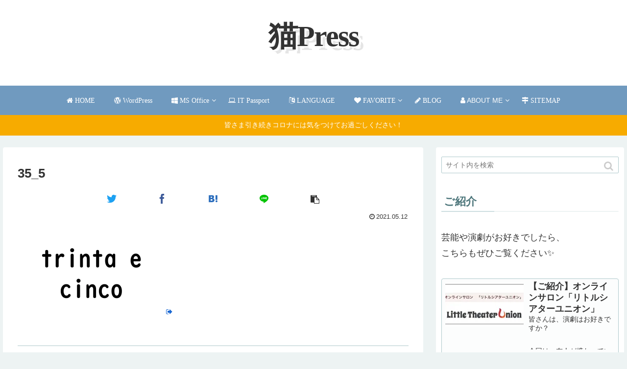

--- FILE ---
content_type: text/html; charset=UTF-8
request_url: https://nekopress.castelodelego.org/35_5/
body_size: 17460
content:
<!doctype html>
<html lang="ja">

<head>
    <!-- Global site tag (gtag.js) - Google Analytics -->
  <script async src="https://www.googletagmanager.com/gtag/js?id=UA-198264623-2"></script>
  <script>
    window.dataLayer = window.dataLayer || [];
    function gtag(){dataLayer.push(arguments);}
    gtag('js', new Date());

    gtag('config', 'UA-198264623-2');
  </script>
  <!-- /Global site tag (gtag.js) - Google Analytics -->
  
  <!-- Other Analytics -->
<script async src="https://pagead2.googlesyndication.com/pagead/js/adsbygoogle.js?client=ca-pub-2803422948306603"
     crossorigin="anonymous"></script>
<!-- /Other Analytics -->

<meta charset="utf-8">

<meta http-equiv="X-UA-Compatible" content="IE=edge">

<meta name="HandheldFriendly" content="True">
<meta name="MobileOptimized" content="320">
<meta name="viewport" content="width=device-width, initial-scale=1"/>



<title>35_5  |  猫Press</title>
<meta name='robots' content='max-image-preview:large' />
<link rel='dns-prefetch' href='//cdnjs.cloudflare.com' />
<link rel='dns-prefetch' href='//cdn.jsdelivr.net' />
<link rel='dns-prefetch' href='//code.jquery.com' />
<link rel='dns-prefetch' href='//www.googletagmanager.com' />
<link rel='dns-prefetch' href='//stats.wp.com' />
<link rel='dns-prefetch' href='//widgets.wp.com' />
<link rel='dns-prefetch' href='//s0.wp.com' />
<link rel='dns-prefetch' href='//0.gravatar.com' />
<link rel='dns-prefetch' href='//1.gravatar.com' />
<link rel='dns-prefetch' href='//2.gravatar.com' />
<link rel='dns-prefetch' href='//pagead2.googlesyndication.com' />
<link rel='preconnect' href='//i0.wp.com' />
<link rel='preconnect' href='//c0.wp.com' />
<link rel="alternate" type="application/rss+xml" title="猫Press &raquo; フィード" href="https://nekopress.castelodelego.org/feed/" />
<link rel="alternate" type="application/rss+xml" title="猫Press &raquo; コメントフィード" href="https://nekopress.castelodelego.org/comments/feed/" />
<link rel="alternate" type="application/rss+xml" title="猫Press &raquo; 35_5 のコメントのフィード" href="https://nekopress.castelodelego.org/feed/?attachment_id=1473" />
<style id='wp-img-auto-sizes-contain-inline-css'>
img:is([sizes=auto i],[sizes^="auto," i]){contain-intrinsic-size:3000px 1500px}
/*# sourceURL=wp-img-auto-sizes-contain-inline-css */
</style>
<link rel='stylesheet' id='sdm-styles-css' href='https://nekopress.castelodelego.org/wp-content/plugins/simple-download-monitor/css/sdm_wp_styles.css?ver=6.9&#038;fver=20260102104307' media='all' />
<link rel='stylesheet' id='cocoon-style-css' href='https://nekopress.castelodelego.org/wp-content/themes/cocoon-master/style.css?ver=6.9&#038;fver=20210609121510' media='all' />
<link rel='stylesheet' id='code-highlight-style-css' href='https://nekopress.castelodelego.org/wp-content/themes/cocoon-master/plugins/highlight-js/styles/monokai.css?ver=6.9&#038;fver=20210609121510' media='all' />
<link rel='stylesheet' id='baguettebox-style-css' href='https://nekopress.castelodelego.org/wp-content/themes/cocoon-master/plugins/baguettebox/dist/baguetteBox.min.css?ver=6.9&#038;fver=20210609121510' media='all' />
<link rel='stylesheet' id='slick-theme-style-css' href='https://nekopress.castelodelego.org/wp-content/themes/cocoon-master/plugins/slick/slick-theme.css?ver=6.9&#038;fver=20210609121510' media='all' />
<link rel='stylesheet' id='scrollhint-style-css' href='https://nekopress.castelodelego.org/wp-content/themes/cocoon-master/plugins/scroll-hint-master/css/scroll-hint.css?ver=6.9&#038;fver=20210609121510' media='all' />
<link rel='stylesheet' id='cocoon-skin-style-css' href='https://nekopress.castelodelego.org/wp-content/themes/cocoon-master/skins/skin-fuwari-omeshicha/style.css?ver=6.9&#038;fver=20210609121510' media='all' />
<style id='cocoon-skin-style-inline-css'>
@media screen and (max-width:480px){.page-body{font-size:16px}}#header-container .navi,#navi .navi-in>.menu-header .sub-menu{background-color:#709abf}#navi .navi-in a,#navi .navi-in a:hover{color:#fff}#navi .navi-in a:hover{background-color:rgba(255,255,255,.2)}.appeal .appeal-in{min-height:200px}.main{width:1060px}.sidebar{width:356px}.wrap{width:1438px}@media screen and (max-width:1442px){ .wrap{width:auto}.main,.sidebar,.sidebar-left .main,.sidebar-left .sidebar{margin:0 .5%}.main{width:67%}.sidebar{padding:0 10px;width:30%}.entry-card-thumb{width:38%}.entry-card-content{margin-left:40%}}body::after{content:url(https://nekopress.castelodelego.org/wp-content/themes/cocoon-master/lib/analytics/access.php?post_id=1473&post_type=post);visibility:hidden;position:absolute;bottom:0;right:0;width:1px;height:1px;overflow:hidden}.appeal{background-color:#71e2e2} .toc-checkbox{display:none}.toc-content{visibility:hidden;  height:0;opacity:.2;transition:all .5s ease-out}.toc-checkbox:checked~.toc-content{ visibility:visible;padding-top:.6em;height:100%;opacity:1}.toc-title::after{content:'[OPEN]';margin-left:.5em;cursor:pointer;font-size:.8em}.toc-title:hover::after{text-decoration:underline}.toc-checkbox:checked+.toc-title::after{content:'[CLOSE]'}.eye-catch-wrap{justify-content:center}#respond{display:none}#navi .navi-in>ul>li{width:auto}#navi .navi-in>ul>li>a{padding:0 1.4em}.entry-content>*,.demo .entry-content p{line-height:1.8}.entry-content>*,.demo .entry-content p{margin-top:1.4em;margin-bottom:1.4em}.entry-content>.micro-top{margin-bottom:-1.54em}.entry-content>.micro-balloon{margin-bottom:-1.12em}.entry-content>.micro-bottom{margin-top:-1.54em}.entry-content>.micro-bottom.micro-balloon{margin-top:-1.12em;margin-bottom:1.4em}
/*# sourceURL=cocoon-skin-style-inline-css */
</style>
<link rel='stylesheet' id='cocoon-child-style-css' href='https://nekopress.castelodelego.org/wp-content/themes/cocoon-child-master/style.css?ver=6.9&#038;fver=20220929085129' media='all' />
<style id='wp-block-library-inline-css'>
:root{--wp-block-synced-color:#7a00df;--wp-block-synced-color--rgb:122,0,223;--wp-bound-block-color:var(--wp-block-synced-color);--wp-editor-canvas-background:#ddd;--wp-admin-theme-color:#007cba;--wp-admin-theme-color--rgb:0,124,186;--wp-admin-theme-color-darker-10:#006ba1;--wp-admin-theme-color-darker-10--rgb:0,107,160.5;--wp-admin-theme-color-darker-20:#005a87;--wp-admin-theme-color-darker-20--rgb:0,90,135;--wp-admin-border-width-focus:2px}@media (min-resolution:192dpi){:root{--wp-admin-border-width-focus:1.5px}}.wp-element-button{cursor:pointer}:root .has-very-light-gray-background-color{background-color:#eee}:root .has-very-dark-gray-background-color{background-color:#313131}:root .has-very-light-gray-color{color:#eee}:root .has-very-dark-gray-color{color:#313131}:root .has-vivid-green-cyan-to-vivid-cyan-blue-gradient-background{background:linear-gradient(135deg,#00d084,#0693e3)}:root .has-purple-crush-gradient-background{background:linear-gradient(135deg,#34e2e4,#4721fb 50%,#ab1dfe)}:root .has-hazy-dawn-gradient-background{background:linear-gradient(135deg,#faaca8,#dad0ec)}:root .has-subdued-olive-gradient-background{background:linear-gradient(135deg,#fafae1,#67a671)}:root .has-atomic-cream-gradient-background{background:linear-gradient(135deg,#fdd79a,#004a59)}:root .has-nightshade-gradient-background{background:linear-gradient(135deg,#330968,#31cdcf)}:root .has-midnight-gradient-background{background:linear-gradient(135deg,#020381,#2874fc)}:root{--wp--preset--font-size--normal:16px;--wp--preset--font-size--huge:42px}.has-regular-font-size{font-size:1em}.has-larger-font-size{font-size:2.625em}.has-normal-font-size{font-size:var(--wp--preset--font-size--normal)}.has-huge-font-size{font-size:var(--wp--preset--font-size--huge)}.has-text-align-center{text-align:center}.has-text-align-left{text-align:left}.has-text-align-right{text-align:right}.has-fit-text{white-space:nowrap!important}#end-resizable-editor-section{display:none}.aligncenter{clear:both}.items-justified-left{justify-content:flex-start}.items-justified-center{justify-content:center}.items-justified-right{justify-content:flex-end}.items-justified-space-between{justify-content:space-between}.screen-reader-text{border:0;clip-path:inset(50%);height:1px;margin:-1px;overflow:hidden;padding:0;position:absolute;width:1px;word-wrap:normal!important}.screen-reader-text:focus{background-color:#ddd;clip-path:none;color:#444;display:block;font-size:1em;height:auto;left:5px;line-height:normal;padding:15px 23px 14px;text-decoration:none;top:5px;width:auto;z-index:100000}html :where(.has-border-color){border-style:solid}html :where([style*=border-top-color]){border-top-style:solid}html :where([style*=border-right-color]){border-right-style:solid}html :where([style*=border-bottom-color]){border-bottom-style:solid}html :where([style*=border-left-color]){border-left-style:solid}html :where([style*=border-width]){border-style:solid}html :where([style*=border-top-width]){border-top-style:solid}html :where([style*=border-right-width]){border-right-style:solid}html :where([style*=border-bottom-width]){border-bottom-style:solid}html :where([style*=border-left-width]){border-left-style:solid}html :where(img[class*=wp-image-]){height:auto;max-width:100%}:where(figure){margin:0 0 1em}html :where(.is-position-sticky){--wp-admin--admin-bar--position-offset:var(--wp-admin--admin-bar--height,0px)}@media screen and (max-width:600px){html :where(.is-position-sticky){--wp-admin--admin-bar--position-offset:0px}}

/*# sourceURL=wp-block-library-inline-css */
</style><style id='global-styles-inline-css' type='text/css'>
:root{--wp--preset--aspect-ratio--square: 1;--wp--preset--aspect-ratio--4-3: 4/3;--wp--preset--aspect-ratio--3-4: 3/4;--wp--preset--aspect-ratio--3-2: 3/2;--wp--preset--aspect-ratio--2-3: 2/3;--wp--preset--aspect-ratio--16-9: 16/9;--wp--preset--aspect-ratio--9-16: 9/16;--wp--preset--color--black: #000000;--wp--preset--color--cyan-bluish-gray: #abb8c3;--wp--preset--color--white: #ffffff;--wp--preset--color--pale-pink: #f78da7;--wp--preset--color--vivid-red: #cf2e2e;--wp--preset--color--luminous-vivid-orange: #ff6900;--wp--preset--color--luminous-vivid-amber: #fcb900;--wp--preset--color--light-green-cyan: #7bdcb5;--wp--preset--color--vivid-green-cyan: #00d084;--wp--preset--color--pale-cyan-blue: #8ed1fc;--wp--preset--color--vivid-cyan-blue: #0693e3;--wp--preset--color--vivid-purple: #9b51e0;--wp--preset--gradient--vivid-cyan-blue-to-vivid-purple: linear-gradient(135deg,rgb(6,147,227) 0%,rgb(155,81,224) 100%);--wp--preset--gradient--light-green-cyan-to-vivid-green-cyan: linear-gradient(135deg,rgb(122,220,180) 0%,rgb(0,208,130) 100%);--wp--preset--gradient--luminous-vivid-amber-to-luminous-vivid-orange: linear-gradient(135deg,rgb(252,185,0) 0%,rgb(255,105,0) 100%);--wp--preset--gradient--luminous-vivid-orange-to-vivid-red: linear-gradient(135deg,rgb(255,105,0) 0%,rgb(207,46,46) 100%);--wp--preset--gradient--very-light-gray-to-cyan-bluish-gray: linear-gradient(135deg,rgb(238,238,238) 0%,rgb(169,184,195) 100%);--wp--preset--gradient--cool-to-warm-spectrum: linear-gradient(135deg,rgb(74,234,220) 0%,rgb(151,120,209) 20%,rgb(207,42,186) 40%,rgb(238,44,130) 60%,rgb(251,105,98) 80%,rgb(254,248,76) 100%);--wp--preset--gradient--blush-light-purple: linear-gradient(135deg,rgb(255,206,236) 0%,rgb(152,150,240) 100%);--wp--preset--gradient--blush-bordeaux: linear-gradient(135deg,rgb(254,205,165) 0%,rgb(254,45,45) 50%,rgb(107,0,62) 100%);--wp--preset--gradient--luminous-dusk: linear-gradient(135deg,rgb(255,203,112) 0%,rgb(199,81,192) 50%,rgb(65,88,208) 100%);--wp--preset--gradient--pale-ocean: linear-gradient(135deg,rgb(255,245,203) 0%,rgb(182,227,212) 50%,rgb(51,167,181) 100%);--wp--preset--gradient--electric-grass: linear-gradient(135deg,rgb(202,248,128) 0%,rgb(113,206,126) 100%);--wp--preset--gradient--midnight: linear-gradient(135deg,rgb(2,3,129) 0%,rgb(40,116,252) 100%);--wp--preset--font-size--small: 13px;--wp--preset--font-size--medium: 20px;--wp--preset--font-size--large: 36px;--wp--preset--font-size--x-large: 42px;--wp--preset--spacing--20: 0.44rem;--wp--preset--spacing--30: 0.67rem;--wp--preset--spacing--40: 1rem;--wp--preset--spacing--50: 1.5rem;--wp--preset--spacing--60: 2.25rem;--wp--preset--spacing--70: 3.38rem;--wp--preset--spacing--80: 5.06rem;--wp--preset--shadow--natural: 6px 6px 9px rgba(0, 0, 0, 0.2);--wp--preset--shadow--deep: 12px 12px 50px rgba(0, 0, 0, 0.4);--wp--preset--shadow--sharp: 6px 6px 0px rgba(0, 0, 0, 0.2);--wp--preset--shadow--outlined: 6px 6px 0px -3px rgb(255, 255, 255), 6px 6px rgb(0, 0, 0);--wp--preset--shadow--crisp: 6px 6px 0px rgb(0, 0, 0);}:where(.is-layout-flex){gap: 0.5em;}:where(.is-layout-grid){gap: 0.5em;}body .is-layout-flex{display: flex;}.is-layout-flex{flex-wrap: wrap;align-items: center;}.is-layout-flex > :is(*, div){margin: 0;}body .is-layout-grid{display: grid;}.is-layout-grid > :is(*, div){margin: 0;}:where(.wp-block-columns.is-layout-flex){gap: 2em;}:where(.wp-block-columns.is-layout-grid){gap: 2em;}:where(.wp-block-post-template.is-layout-flex){gap: 1.25em;}:where(.wp-block-post-template.is-layout-grid){gap: 1.25em;}.has-black-color{color: var(--wp--preset--color--black) !important;}.has-cyan-bluish-gray-color{color: var(--wp--preset--color--cyan-bluish-gray) !important;}.has-white-color{color: var(--wp--preset--color--white) !important;}.has-pale-pink-color{color: var(--wp--preset--color--pale-pink) !important;}.has-vivid-red-color{color: var(--wp--preset--color--vivid-red) !important;}.has-luminous-vivid-orange-color{color: var(--wp--preset--color--luminous-vivid-orange) !important;}.has-luminous-vivid-amber-color{color: var(--wp--preset--color--luminous-vivid-amber) !important;}.has-light-green-cyan-color{color: var(--wp--preset--color--light-green-cyan) !important;}.has-vivid-green-cyan-color{color: var(--wp--preset--color--vivid-green-cyan) !important;}.has-pale-cyan-blue-color{color: var(--wp--preset--color--pale-cyan-blue) !important;}.has-vivid-cyan-blue-color{color: var(--wp--preset--color--vivid-cyan-blue) !important;}.has-vivid-purple-color{color: var(--wp--preset--color--vivid-purple) !important;}.has-black-background-color{background-color: var(--wp--preset--color--black) !important;}.has-cyan-bluish-gray-background-color{background-color: var(--wp--preset--color--cyan-bluish-gray) !important;}.has-white-background-color{background-color: var(--wp--preset--color--white) !important;}.has-pale-pink-background-color{background-color: var(--wp--preset--color--pale-pink) !important;}.has-vivid-red-background-color{background-color: var(--wp--preset--color--vivid-red) !important;}.has-luminous-vivid-orange-background-color{background-color: var(--wp--preset--color--luminous-vivid-orange) !important;}.has-luminous-vivid-amber-background-color{background-color: var(--wp--preset--color--luminous-vivid-amber) !important;}.has-light-green-cyan-background-color{background-color: var(--wp--preset--color--light-green-cyan) !important;}.has-vivid-green-cyan-background-color{background-color: var(--wp--preset--color--vivid-green-cyan) !important;}.has-pale-cyan-blue-background-color{background-color: var(--wp--preset--color--pale-cyan-blue) !important;}.has-vivid-cyan-blue-background-color{background-color: var(--wp--preset--color--vivid-cyan-blue) !important;}.has-vivid-purple-background-color{background-color: var(--wp--preset--color--vivid-purple) !important;}.has-black-border-color{border-color: var(--wp--preset--color--black) !important;}.has-cyan-bluish-gray-border-color{border-color: var(--wp--preset--color--cyan-bluish-gray) !important;}.has-white-border-color{border-color: var(--wp--preset--color--white) !important;}.has-pale-pink-border-color{border-color: var(--wp--preset--color--pale-pink) !important;}.has-vivid-red-border-color{border-color: var(--wp--preset--color--vivid-red) !important;}.has-luminous-vivid-orange-border-color{border-color: var(--wp--preset--color--luminous-vivid-orange) !important;}.has-luminous-vivid-amber-border-color{border-color: var(--wp--preset--color--luminous-vivid-amber) !important;}.has-light-green-cyan-border-color{border-color: var(--wp--preset--color--light-green-cyan) !important;}.has-vivid-green-cyan-border-color{border-color: var(--wp--preset--color--vivid-green-cyan) !important;}.has-pale-cyan-blue-border-color{border-color: var(--wp--preset--color--pale-cyan-blue) !important;}.has-vivid-cyan-blue-border-color{border-color: var(--wp--preset--color--vivid-cyan-blue) !important;}.has-vivid-purple-border-color{border-color: var(--wp--preset--color--vivid-purple) !important;}.has-vivid-cyan-blue-to-vivid-purple-gradient-background{background: var(--wp--preset--gradient--vivid-cyan-blue-to-vivid-purple) !important;}.has-light-green-cyan-to-vivid-green-cyan-gradient-background{background: var(--wp--preset--gradient--light-green-cyan-to-vivid-green-cyan) !important;}.has-luminous-vivid-amber-to-luminous-vivid-orange-gradient-background{background: var(--wp--preset--gradient--luminous-vivid-amber-to-luminous-vivid-orange) !important;}.has-luminous-vivid-orange-to-vivid-red-gradient-background{background: var(--wp--preset--gradient--luminous-vivid-orange-to-vivid-red) !important;}.has-very-light-gray-to-cyan-bluish-gray-gradient-background{background: var(--wp--preset--gradient--very-light-gray-to-cyan-bluish-gray) !important;}.has-cool-to-warm-spectrum-gradient-background{background: var(--wp--preset--gradient--cool-to-warm-spectrum) !important;}.has-blush-light-purple-gradient-background{background: var(--wp--preset--gradient--blush-light-purple) !important;}.has-blush-bordeaux-gradient-background{background: var(--wp--preset--gradient--blush-bordeaux) !important;}.has-luminous-dusk-gradient-background{background: var(--wp--preset--gradient--luminous-dusk) !important;}.has-pale-ocean-gradient-background{background: var(--wp--preset--gradient--pale-ocean) !important;}.has-electric-grass-gradient-background{background: var(--wp--preset--gradient--electric-grass) !important;}.has-midnight-gradient-background{background: var(--wp--preset--gradient--midnight) !important;}.has-small-font-size{font-size: var(--wp--preset--font-size--small) !important;}.has-medium-font-size{font-size: var(--wp--preset--font-size--medium) !important;}.has-large-font-size{font-size: var(--wp--preset--font-size--large) !important;}.has-x-large-font-size{font-size: var(--wp--preset--font-size--x-large) !important;}
/*# sourceURL=global-styles-inline-css */
</style>

<style id='classic-theme-styles-inline-css'>
/*! This file is auto-generated */
.wp-block-button__link{color:#fff;background-color:#32373c;border-radius:9999px;box-shadow:none;text-decoration:none;padding:calc(.667em + 2px) calc(1.333em + 2px);font-size:1.125em}.wp-block-file__button{background:#32373c;color:#fff;text-decoration:none}
/*# sourceURL=/wp-includes/css/classic-themes.min.css */
</style>
<link rel='stylesheet' id='hljs-style-css' href='//cdnjs.cloudflare.com/ajax/libs/highlight.js/9.5.0/styles/ir-black.min.css?ver=6.9' media='all' />
<link rel='stylesheet' id='jetpack_likes-css' href='https://c0.wp.com/p/jetpack/15.4/modules/likes/style.css' media='all' />
<script src="https://c0.wp.com/c/6.9/wp-includes/js/jquery/jquery.min.js" id="jquery-core-js"></script>
<script src="//cdnjs.cloudflare.com/ajax/libs/jquery-migrate/1.4.1/jquery-migrate.min.js?ver=1.4.1" id="jquery-migrate-js"></script>
<script id="sdm-scripts-js-extra">
/* <![CDATA[ */
var sdm_ajax_script = {"ajaxurl":"https://nekopress.castelodelego.org/wp-admin/admin-ajax.php"};
//# sourceURL=sdm-scripts-js-extra
/* ]]> */
</script>
<script src="https://nekopress.castelodelego.org/wp-content/plugins/simple-download-monitor/js/sdm_wp_scripts.js?ver=6.9&amp;fver=20260102104307" id="sdm-scripts-js"></script>
<script src="https://cdn.jsdelivr.net/npm/leader-line@1.0.1/leader-line.min.js?ver=6.9" id="leader-line-js"></script>
<script src="https://code.jquery.com/jquery-1.12.3.min.js?ver=6.9" id="offset-js"></script>

<!-- Site Kit によって追加された Google タグ（gtag.js）スニペット -->
<!-- Google アナリティクス スニペット (Site Kit が追加) -->
<script src="https://www.googletagmanager.com/gtag/js?id=G-037JGNRWMS" id="google_gtagjs-js" async></script>
<script id="google_gtagjs-js-after">
/* <![CDATA[ */
window.dataLayer = window.dataLayer || [];function gtag(){dataLayer.push(arguments);}
gtag("set","linker",{"domains":["nekopress.castelodelego.org"]});
gtag("js", new Date());
gtag("set", "developer_id.dZTNiMT", true);
gtag("config", "G-037JGNRWMS");
//# sourceURL=google_gtagjs-js-after
/* ]]> */
</script>
<link rel='shortlink' href='https://nekopress.castelodelego.org/?p=1473' />
<meta name="generator" content="Site Kit by Google 1.170.0" />	<style>img#wpstats{display:none}</style>
		<!-- Cocoon noindex nofollow -->
<meta name="robots" content="noindex,follow">
<!-- Cocoon canonical -->
<link rel="canonical" href="https://nekopress.castelodelego.org/35_5/">
<!-- Cocoon JSON-LD -->
<script type="application/ld+json">
{
  "@context": "https://schema.org",
  "@type": "Article",
  "mainEntityOfPage":{
    "@type":"WebPage",
    "@id":"https://nekopress.castelodelego.org/35_5/"
  },
  "headline": "35_5",
  "image": {
    "@type": "ImageObject",
    "url": "https://nekopress.castelodelego.org/wp-content/uploads/2021/05/35_5.png",
    "width": 1280,
    "height": 720
  },
  "datePublished": "2021-05-12T17:51:26+09:00",
  "dateModified": "2021-05-12T17:51:26+09:00",
  "author": {
    "@type": "Person",
    "name": "にゃこ"
  },
  "publisher": {
    "@type": "Organization",
    "name": "猫Press",
    "logo": {
      "@type": "ImageObject",
      "url": "https://nekopress.castelodelego.org/wp-content/themes/cocoon-master/images/no-amp-logo.png",
      "width": 206,
      "height": 60
    }
  },
  "description": "…"
}
</script>

<!-- OGP -->
<meta property="og:type" content="article">
<meta property="og:description" content="">
<meta property="og:title" content="35_5">
<meta property="og:url" content="https://nekopress.castelodelego.org/35_5/">
<meta property="og:image" content="https://aya.castelodelego.org/WP2/wp-content/themes/cocoon-master/screenshot.jpg">
<meta property="og:site_name" content="猫Press">
<meta property="og:locale" content="ja_JP">
<meta property="article:published_time" content="2021-05-12T17:51:26+09:00" />
<meta property="article:modified_time" content="2021-05-12T17:51:26+09:00" />
<!-- /OGP -->

<!-- Twitter Card -->
<meta name="twitter:card" content="summary">
<meta name="twitter:description" content="">
<meta name="twitter:title" content="35_5">
<meta name="twitter:url" content="https://nekopress.castelodelego.org/35_5/">
<meta name="twitter:image" content="https://aya.castelodelego.org/WP2/wp-content/themes/cocoon-master/screenshot.jpg">
<meta name="twitter:domain" content="nekopress.castelodelego.org">
<meta name="twitter:creator" content="@neko_press">
<meta name="twitter:site" content="@neko_press">
<!-- /Twitter Card -->

<!-- Site Kit が追加した Google AdSense メタタグ -->
<meta name="google-adsense-platform-account" content="ca-host-pub-2644536267352236">
<meta name="google-adsense-platform-domain" content="sitekit.withgoogle.com">
<!-- Site Kit が追加した End Google AdSense メタタグ -->

<!-- Google AdSense スニペット (Site Kit が追加) -->
<script async="async" src="https://pagead2.googlesyndication.com/pagead/js/adsbygoogle.js?client=ca-pub-2803422948306603&amp;host=ca-host-pub-2644536267352236" crossorigin="anonymous"></script>

<!-- (ここまで) Google AdSense スニペット (Site Kit が追加) -->
<link rel="icon" href="https://i0.wp.com/nekopress.castelodelego.org/wp-content/uploads/2021/06/nyako_normal.jpg?fit=32%2C32&#038;ssl=1" sizes="32x32" />
<link rel="icon" href="https://i0.wp.com/nekopress.castelodelego.org/wp-content/uploads/2021/06/nyako_normal.jpg?fit=192%2C192&#038;ssl=1" sizes="192x192" />
<link rel="apple-touch-icon" href="https://i0.wp.com/nekopress.castelodelego.org/wp-content/uploads/2021/06/nyako_normal.jpg?fit=180%2C180&#038;ssl=1" />
<meta name="msapplication-TileImage" content="https://i0.wp.com/nekopress.castelodelego.org/wp-content/uploads/2021/06/nyako_normal.jpg?fit=270%2C270&#038;ssl=1" />




<link rel='stylesheet' id='jetpack-top-posts-widget-css' href='https://c0.wp.com/p/jetpack/15.4/modules/widgets/top-posts/style.css' type='text/css' media='all' />
</head>

<body class="attachment wp-singular attachment-template-default single single-attachment postid-1473 attachmentid-1473 attachment-png wp-theme-cocoon-master wp-child-theme-cocoon-child-master public-page page-body ff-yu-gothic fz-18px fw-400 hlt-center-logo-wrap ect-entry-card-wrap rect-entry-card-wrap  scrollable-sidebar no-scrollable-main sidebar-right mblt-slide-in author-admin mobile-button-slide-in no-mobile-sidebar no-post-author no-sp-snippet" itemscope itemtype="https://schema.org/WebPage">





<div id="container" class="container cf">
  
<div id="header-container" class="header-container">
  <div class="header-container-in hlt-center-logo">
    <header id="header" class="header cf" itemscope itemtype="https://schema.org/WPHeader">

      <div id="header-in" class="header-in wrap cf" itemscope itemtype="https://schema.org/WebSite">

        
        <div class="logo logo-header logo-text"><a href="https://nekopress.castelodelego.org" class="site-name site-name-text-link" itemprop="url"><span class="site-name-text" itemprop="name about">猫Press</span></a></div>
        
<div class="tagline" itemprop="alternativeHeadline"></div>

      </div>

    </header>

    <!-- Navigation -->
<nav id="navi" class="navi cf" itemscope itemtype="https://schema.org/SiteNavigationElement">
  <div id="navi-in" class="navi-in wrap cf">
    <ul id="menu-menu" class="menu-header"><li id="menu-item-2693" class="menu-item menu-item-type-post_type menu-item-object-page menu-item-home"><a href="https://nekopress.castelodelego.org/"><div class="caption-wrap"><div class="item-label"><i class="fa fa-home" aria-hidden="true"> HOME</i></div></div></a></li>
<li id="menu-item-2694" class="menu-item menu-item-type-custom menu-item-object-custom"><a href="https://nekopress.castelodelego.org/?post_type=wordpress"><div class="caption-wrap"><div class="item-label"><i class="fa fa-wordpress" aria-hidden="true"> WordPress</i></div></div></a></li>
<li id="menu-item-3495" class="menu-item menu-item-type-custom menu-item-object-custom menu-item-has-children"><a href="#"><div class="caption-wrap"><div class="item-label"><i class="fa fa-windows" aria-hidden="true"> MS Office</i></div></div></a>
<ul class="sub-menu">
	<li id="menu-item-2695" class="menu-item menu-item-type-custom menu-item-object-custom"><a href="https://nekopress.castelodelego.org/?post_type=pcstudy"><div class="caption-wrap"><div class="item-label"><i class="fa fa-file-word-o" aria-hidden="true"> Word</i></div></div></a></li>
	<li id="menu-item-3493" class="menu-item menu-item-type-custom menu-item-object-custom"><a href="https://nekopress.castelodelego.org/?post_type=ppt"><div class="caption-wrap"><div class="item-label"><i class="fa fa-file-powerpoint-o" aria-hidden="true"> PowerPoint</i></div></div></a></li>
	<li id="menu-item-4894" class="menu-item menu-item-type-custom menu-item-object-custom"><a href="https://nekopress.castelodelego.org/?post_type=excel"><div class="caption-wrap"><div class="item-label"><i class="fa fa-file-excel-o" aria-hidden="true"></i> Excel</div></div></a></li>
	<li id="menu-item-5815" class="menu-item menu-item-type-custom menu-item-object-custom"><a href="https://nekopress.castelodelego.org/?post_type=access"><div class="caption-wrap"><div class="item-label"><i class="fa fa-database" aria-hidden="true"> Access</i></div></div></a></li>
</ul>
</li>
<li id="menu-item-2696" class="menu-item menu-item-type-custom menu-item-object-custom"><a href="https://nekopress.castelodelego.org/?post_type=itpassport"><div class="caption-wrap"><div class="item-label"><i class="fa fa-laptop" aria-hidden="true"> IT Passport</i></div></div></a></li>
<li id="menu-item-2697" class="menu-item menu-item-type-custom menu-item-object-custom"><a href="https://nekopress.castelodelego.org/?post_type=language"><div class="caption-wrap"><div class="item-label"><i class="fa fa-language" aria-hidden="true"> LANGUAGE</i></div></div></a></li>
<li id="menu-item-4296" class="menu-item menu-item-type-custom menu-item-object-custom menu-item-has-children"><a href="#"><div class="caption-wrap"><div class="item-label"><i class="fa fa-heart" aria-hidden="true"> FAVORITE</i></div></div></a>
<ul class="sub-menu">
	<li id="menu-item-2698" class="menu-item menu-item-type-custom menu-item-object-custom"><a href="https://nekopress.castelodelego.org/?post_type=introduction"><div class="caption-wrap"><div class="item-label"><i class="fa fa-heart" aria-hidden="true"> RECOMMEND</i></div></div></a></li>
	<li id="menu-item-4303" class="menu-item menu-item-type-custom menu-item-object-custom"><a href="https://nekopress.castelodelego.org/?post_type=videos"><div class="caption-wrap"><div class="item-label"><i class="fa fa-video-camera" aria-hidden="true"></i> GALLERY</div></div></a></li>
</ul>
</li>
<li id="menu-item-2700" class="menu-item menu-item-type-post_type menu-item-object-page current_page_parent"><a href="https://nekopress.castelodelego.org/blog/"><div class="caption-wrap"><div class="item-label"><i class="fa fa-pencil" aria-hidden="true"> BLOG</i></div></div></a></li>
<li id="menu-item-3579" class="menu-item menu-item-type-custom menu-item-object-custom menu-item-has-children"><a href="#"><div class="caption-wrap"><div class="item-label"><i class="fa fa-user" aria-hidden="true"></i> ABOUT ME</div></div></a>
<ul class="sub-menu">
	<li id="menu-item-2701" class="menu-item menu-item-type-post_type menu-item-object-page"><a title="当サイトについて" href="https://nekopress.castelodelego.org/author/"><div class="caption-wrap"><div class="item-label"><i class="fa fa-user" aria-hidden="true"></i> PROFILE</div></div></a></li>
	<li id="menu-item-2702" class="menu-item menu-item-type-post_type menu-item-object-page"><a href="https://nekopress.castelodelego.org/privacy-policy/"><div class="caption-wrap"><div class="item-label"><i class="fa fa-check" aria-hidden="true"> POLICY</i></div></div></a></li>
	<li id="menu-item-2703" class="menu-item menu-item-type-post_type menu-item-object-page"><a href="https://nekopress.castelodelego.org/contact/"><div class="caption-wrap"><div class="item-label"><i class="fa fa-envelope" aria-hidden="true"> CONTACT ME</i></div></div></a></li>
</ul>
</li>
<li id="menu-item-4497" class="menu-item menu-item-type-post_type menu-item-object-page"><a href="https://nekopress.castelodelego.org/sitemap/"><div class="caption-wrap"><div class="item-label"><i class="fa fa-map-signs" aria-hidden="true"> SITEMAP</i></div></div></a></li>
</ul>      </div><!-- /#navi-in -->
</nav>
<!-- /Navigation -->
  </div><!-- /.header-container-in -->
</div><!-- /.header-container -->

  
<a href="https://nekopress.castelodelego.org/cornavirus-day14/" class="notice-area-wrap" target="_blank">

<div id="notice-area" class="notice-area nt-warning">
  皆さま引き続きコロナには気をつけてお過ごしください！</div>

</a>


  

  
  
  
  
  
  <div id="content" class="content cf">

    <div id="content-in" class="content-in wrap">

        <main id="main" class="main" itemscope itemtype="https://schema.org/Blog">



<article id="post-1473" class="article post-1473 attachment type-attachment status-inherit hentry" itemscope="itemscope" itemprop="blogPost" itemtype="https://schema.org/BlogPosting">
  
      
      
      <header class="article-header entry-header">
        <h1 class="entry-title" itemprop="headline">
          35_5        </h1>

        
        
        <div class="eye-catch-wrap display-none">
<figure class="eye-catch" itemprop="image" itemscope itemtype="https://schema.org/ImageObject">
   <img class="lozad lozad-img" data-src="https://aya.castelodelego.org/WP2/wp-content/themes/cocoon-master/screenshot.jpg" width="800" height="600" alt=""><noscript><img src="https://aya.castelodelego.org/WP2/wp-content/themes/cocoon-master/screenshot.jpg" width="800" height="600" alt=""></noscript>  <meta itemprop="url" content="https://aya.castelodelego.org/WP2/wp-content/themes/cocoon-master/screenshot.jpg">
  <meta itemprop="width" content="800">
  <meta itemprop="height" content="600">
  </figure>
</div>

        <div class="sns-share ss-col-3 ss-high-and-low-lc bc-brand-color-white sbc-hide ss-top">
  
  <div class="sns-share-buttons sns-buttons">
          <a href="https://twitter.com/intent/tweet?text=35_5&amp;url=https%3A%2F%2Fnekopress.castelodelego.org%2F35_5%2F&amp;via=neko_press&amp;related=neko_press" class="share-button twitter-button twitter-share-button-sq" target="blank" rel="nofollow"><span class="social-icon icon-twitter"></span><span class="button-caption">Twitter</span><span class="share-count twitter-share-count"></span></a>
    
          <a href="//www.facebook.com/sharer/sharer.php?u=https%3A%2F%2Fnekopress.castelodelego.org%2F35_5%2F&amp;t=35_5" class="share-button facebook-button facebook-share-button-sq" target="blank" rel="nofollow"><span class="social-icon icon-facebook"></span><span class="button-caption">Facebook</span><span class="share-count facebook-share-count"></span></a>
    
          <a href="//b.hatena.ne.jp/entry/s/nekopress.castelodelego.org/35_5/" class="share-button hatebu-button hatena-bookmark-button hatebu-share-button-sq" data-hatena-bookmark-layout="simple" title="35_5" target="blank" rel="nofollow"><span class="social-icon icon-hatena"></span><span class="button-caption">はてブ</span><span class="share-count hatebu-share-count"></span></a>
    
    
    
          <a href="//timeline.line.me/social-plugin/share?url=https%3A%2F%2Fnekopress.castelodelego.org%2F35_5%2F" class="share-button line-button line-share-button-sq" target="_blank" rel="nofollow"><span class="social-icon icon-line"></span><span class="button-caption">LINE</span><span class="share-count line-share-count"></span></a>
    
    
          <a href="javascript:void(0)" class="share-button copy-button copy-share-button-sq" rel="nofollow" data-clipboard-text="35_5 https://nekopress.castelodelego.org/35_5/"><span class="fa fa-clipboard"></span><span class="button-caption">コピー</span><span class="share-count copy-share-count"></span></a>
    
  </div><!-- /.sns-share-buttons -->

</div><!-- /.sns-share -->


        <div class="date-tags">
  <span class="post-date"><time class="entry-date date published updated" datetime="2021-05-12T17:51:26+09:00" itemprop="datePublished dateModified">2021.05.12</time></span>
  </div>


         
        
        
      </header>

      <div class="entry-content cf" itemprop="mainEntityOfPage">
      <p class="attachment"><a href="https://i0.wp.com/nekopress.castelodelego.org/wp-content/uploads/2021/05/35_5.png?ssl=1"><img fetchpriority="high" decoding="async" width="300" height="169" src="https://i0.wp.com/nekopress.castelodelego.org/wp-content/uploads/2021/05/35_5.png?fit=300%2C169&amp;ssl=1" class="attachment-medium size-medium" alt="" srcset="https://i0.wp.com/nekopress.castelodelego.org/wp-content/uploads/2021/05/35_5.png?w=1280&amp;ssl=1 1280w, https://i0.wp.com/nekopress.castelodelego.org/wp-content/uploads/2021/05/35_5.png?resize=300%2C169&amp;ssl=1 300w, https://i0.wp.com/nekopress.castelodelego.org/wp-content/uploads/2021/05/35_5.png?resize=1024%2C576&amp;ssl=1 1024w, https://i0.wp.com/nekopress.castelodelego.org/wp-content/uploads/2021/05/35_5.png?resize=768%2C432&amp;ssl=1 768w, https://i0.wp.com/nekopress.castelodelego.org/wp-content/uploads/2021/05/35_5.png?resize=120%2C68&amp;ssl=1 120w, https://i0.wp.com/nekopress.castelodelego.org/wp-content/uploads/2021/05/35_5.png?resize=160%2C90&amp;ssl=1 160w, https://i0.wp.com/nekopress.castelodelego.org/wp-content/uploads/2021/05/35_5.png?resize=320%2C180&amp;ssl=1 320w" sizes="(max-width: 300px) 100vw, 300px" /><span class="fa fa-sign-out internal-icon anchor-icon"></span></a></p>
      </div>

      
      <footer class="article-footer entry-footer">

        
        
        
<div class="entry-categories-tags ctdt-one-row">
  <div class="entry-categories"></div>
  <div class="entry-tags"></div>
</div>

        
        
        
        
        <div class="sns-share ss-col-3 ss-high-and-low-lc bc-brand-color-white sbc-hide ss-bottom">
      <div class="sns-share-message">よかったらシェアお願いします✨</div>
  
  <div class="sns-share-buttons sns-buttons">
          <a href="https://twitter.com/intent/tweet?text=35_5&amp;url=https%3A%2F%2Fnekopress.castelodelego.org%2F35_5%2F&amp;via=neko_press&amp;related=neko_press" class="share-button twitter-button twitter-share-button-sq" target="blank" rel="nofollow"><span class="social-icon icon-twitter"></span><span class="button-caption">Twitter</span><span class="share-count twitter-share-count"></span></a>
    
          <a href="//www.facebook.com/sharer/sharer.php?u=https%3A%2F%2Fnekopress.castelodelego.org%2F35_5%2F&amp;t=35_5" class="share-button facebook-button facebook-share-button-sq" target="blank" rel="nofollow"><span class="social-icon icon-facebook"></span><span class="button-caption">Facebook</span><span class="share-count facebook-share-count"></span></a>
    
          <a href="//b.hatena.ne.jp/entry/s/nekopress.castelodelego.org/35_5/" class="share-button hatebu-button hatena-bookmark-button hatebu-share-button-sq" data-hatena-bookmark-layout="simple" title="35_5" target="blank" rel="nofollow"><span class="social-icon icon-hatena"></span><span class="button-caption">はてブ</span><span class="share-count hatebu-share-count"></span></a>
    
    
    
          <a href="//timeline.line.me/social-plugin/share?url=https%3A%2F%2Fnekopress.castelodelego.org%2F35_5%2F" class="share-button line-button line-share-button-sq" target="_blank" rel="nofollow"><span class="social-icon icon-line"></span><span class="button-caption">LINE</span><span class="share-count line-share-count"></span></a>
    
    
          <a href="javascript:void(0)" class="share-button copy-button copy-share-button-sq" rel="nofollow" data-clipboard-text="35_5 https://nekopress.castelodelego.org/35_5/"><span class="fa fa-clipboard"></span><span class="button-caption">コピー</span><span class="share-count copy-share-count"></span></a>
    
  </div><!-- /.sns-share-buttons -->

</div><!-- /.sns-share -->

        <!-- SNSページ -->
<div class="sns-follow bc-brand-color-white fbc-hide">

    <div class="sns-follow-message">にゃこをフォローする</div>
    <div class="sns-follow-buttons sns-buttons">

      <a href="https://nekopress.castelodelego.org" class="follow-button website-button website-follow-button-sq" target="_blank" title="著者サイト" rel="nofollow"><span class="icon-home-logo"></span></a>
  
      <a href="https://twitter.com/neko_press" class="follow-button twitter-button twitter-follow-button-sq" target="_blank" title="Twitterをフォロー" rel="nofollow"><span class="icon-twitter-logo"></span></a>
  
  
  
  
  
      <a href="https://www.youtube.com/channel/UCLfwe2k4Pw5HHP419nskURA" class="follow-button youtube-button youtube-follow-button-sq" target="_blank" title="YouTubeをフォロー" rel="nofollow"><span class="icon-youtube-logo"></span></a>
  
  
  
  
  
  
  
      <a href="//feedly.com/i/subscription/feed/https%3A%2F%2Fnekopress.castelodelego.org%2Ffeed%2F" class="follow-button feedly-button feedly-follow-button-sq" target="blank" title="feedlyで更新情報を購読" rel="nofollow"><span class="icon-feedly-logo"></span><span class="follow-count feedly-follow-count"></span></a>
  
      <a href="https://nekopress.castelodelego.org/feed/" class="follow-button rss-button rss-follow-button-sq" target="_blank" title="RSSで更新情報をフォロー" rel="nofollow"><span class="icon-rss-logo"></span></a>
  
  </div><!-- /.sns-follow-buttons -->

</div><!-- /.sns-follow -->

        
        
        
        <div class="footer-meta">
  <div class="author-info">
    <a href="https://nekopress.castelodelego.org/author/nyako/" class="author-link">
      <span class="post-author vcard author" itemprop="editor author creator copyrightHolder" itemscope itemtype="https://schema.org/Person">
        <span class="author-name fn" itemprop="name">にゃこ</span>
      </span>
    </a>
  </div>
</div>

        <!-- publisher設定 -->
                <div class="publisher" itemprop="publisher" itemscope itemtype="https://schema.org/Organization">
            <div itemprop="logo" itemscope itemtype="https://schema.org/ImageObject">
              <img class="lozad lozad-img" data-src="https://aya.castelodelego.org/WP2/wp-content/themes/cocoon-master/images/no-amp-logo.png" width="600" height="60" alt=""><noscript><img src="https://aya.castelodelego.org/WP2/wp-content/themes/cocoon-master/images/no-amp-logo.png" width="600" height="60" alt=""></noscript>
              <meta itemprop="url" content="https://aya.castelodelego.org/WP2/wp-content/themes/cocoon-master/images/no-amp-logo.png">
              <meta itemprop="width" content="600">
              <meta itemprop="height" content="60">
            </div>
            <div itemprop="name">猫Press</div>
        </div>
      </footer>

    </article>


<div class="under-entry-content">
  <aside id="related-entries" class="related-entries rect-entry-card">
  <h2 class="related-entry-heading">
    <span class="related-entry-main-heading main-caption">
      関連記事    </span>
      </h2>
  <div class="related-list">
      <p>関連記事は見つかりませんでした。</p>
    </div>
</aside>

  
  
  <div id="pager-post-navi" class="pager-post-navi post-navi-square post-navi-border cf">
</div><!-- /.pager-post-navi -->

  <!-- comment area -->
<div id="comment-area" class="comment-area">
  <section class="comment-list">
    <h2 id="comments" class="comment-title">
      コメント          </h2>

      </section>
  <aside class="comment-form">      <button id="comment-reply-btn" class="comment-btn key-btn">コメントを書き込む</button>
    	<div id="respond" class="comment-respond">
		<h3 id="reply-title" class="comment-reply-title">コメントをどうぞ <small><a rel="nofollow" id="cancel-comment-reply-link" href="/35_5/#respond" style="display:none;">コメントをキャンセル</a></small></h3><form action="https://nekopress.castelodelego.org/wp-comments-post.php" method="post" id="commentform" class="comment-form"><p class="comment-notes"><span id="email-notes">メールアドレスが公開されることはありません。</span> <span class="required">*</span> が付いている欄は必須項目です</p><p class="comment-form-comment"><label for="comment">コメント <span class="required">※</span></label> <textarea id="comment" name="comment" cols="45" rows="8" maxlength="65525" required="required"></textarea></p><p class="comment-form-author"><label for="author">名前 <span class="required">※</span></label> <input id="author" name="author" type="text" value="" size="30" maxlength="245" autocomplete="name" required="required" /></p>
<p class="comment-form-email"><label for="email">メール <span class="required">※</span></label> <input id="email" name="email" type="text" value="" size="30" maxlength="100" aria-describedby="email-notes" autocomplete="email" required="required" /></p>
<p class="comment-form-url"><label for="url">サイト</label> <input id="url" name="url" type="text" value="" size="30" maxlength="200" autocomplete="url" /></p>
<p class="comment-form-cookies-consent"><input id="wp-comment-cookies-consent" name="wp-comment-cookies-consent" type="checkbox" value="yes" /> <label for="wp-comment-cookies-consent">次回のコメントで使用するためブラウザーに自分の名前、メールアドレス、サイトを保存する。</label></p>
<p><img class="lozad lozad-img" data-src="https://nekopress.castelodelego.org/wp-content/siteguard/88601780.png" alt="CAPTCHA"><noscript><img src="https://nekopress.castelodelego.org/wp-content/siteguard/88601780.png" alt="CAPTCHA"></noscript></p><p><label for="siteguard_captcha">上に表示された文字を入力してください。</label><br /><input type="text" name="siteguard_captcha" id="siteguard_captcha" class="input" value="" size="10" aria-required="true" /><input type="hidden" name="siteguard_captcha_prefix" id="siteguard_captcha_prefix" value="88601780" /></p><p class="form-submit"><input name="submit" type="submit" id="submit" class="submit" value="コメントを送信" /> <input type='hidden' name='comment_post_ID' value='1473' id='comment_post_ID' />
<input type='hidden' name='comment_parent' id='comment_parent' value='0' />
</p><p style="display: none;"><input type="hidden" id="akismet_comment_nonce" name="akismet_comment_nonce" value="53aeeb139f" /></p><p style="display: none !important;" class="akismet-fields-container" data-prefix="ak_"><label>&#916;<textarea name="ak_hp_textarea" cols="45" rows="8" maxlength="100"></textarea></label><input type="hidden" id="ak_js_1" name="ak_js" value="207"/><script>document.getElementById( "ak_js_1" ).setAttribute( "value", ( new Date() ).getTime() );</script></p></form>	</div><!-- #respond -->
	<p class="akismet_comment_form_privacy_notice">このサイトはスパムを低減するために Akismet を使っています。<a href="https://akismet.com/privacy/" target="_blank" rel="nofollow noopener">コメントデータの処理方法の詳細はこちらをご覧ください</a>。</p></aside></div><!-- /.comment area -->


  
</div>



          </main>

        <div id="sidebar" class="sidebar nwa cf" role="complementary">

  
	<aside id="search-2" class="widget widget-sidebar widget-sidebar-standard widget_search"><form class="search-box input-box" method="get" action="https://nekopress.castelodelego.org/">
  <input type="text" placeholder="サイト内を検索" name="s" class="search-edit" aria-label="input">
  <button type="submit" class="search-submit" role="button" aria-label="button"></button>
</form>
</aside><aside id="text-3" class="widget widget-sidebar widget-sidebar-standard widget_text"><h3 class="widget-sidebar-title widget-title">ご紹介</h3>			<div class="textwidget"><p>芸能や演劇がお好きでしたら、<br />
こちらもぜひご覧ください✨</p>
<a href="https://nekopress.castelodelego.org/littletheaterunion/" title="【ご紹介】オンラインサロン「リトルシアターユニオン」" class="blogcard-wrap internal-blogcard-wrap a-wrap cf" target="_blank">
<div class="blogcard internal-blogcard ib-left cf">
<figure class="blogcard-thumbnail internal-blogcard-thumbnail"><img width="160" height="90" data-src="https://nekopress.castelodelego.org/wp-content/uploads/2021/06/littletheaterunion_site-160x90.jpg" class="blogcard-thumb-image internal-blogcard-thumb-image wp-post-image lozad lozad-img" alt="" decoding="async" loading="lazy" data-srcset="https://i0.wp.com/nekopress.castelodelego.org/wp-content/uploads/2021/06/littletheaterunion_site.jpg?resize=160%2C90&amp;ssl=1 160w, https://i0.wp.com/nekopress.castelodelego.org/wp-content/uploads/2021/06/littletheaterunion_site.jpg?resize=120%2C68&amp;ssl=1 120w, https://i0.wp.com/nekopress.castelodelego.org/wp-content/uploads/2021/06/littletheaterunion_site.jpg?resize=320%2C180&amp;ssl=1 320w, https://i0.wp.com/nekopress.castelodelego.org/wp-content/uploads/2021/06/littletheaterunion_site.jpg?zoom=3&amp;resize=160%2C90&amp;ssl=1 480w" sizes="auto, (max-width: 160px) 100vw, 160px" /><noscript><img width="160" height="90" src="https://nekopress.castelodelego.org/wp-content/uploads/2021/06/littletheaterunion_site-160x90.jpg" class="blogcard-thumb-image internal-blogcard-thumb-image wp-post-image" alt="" decoding="async" loading="lazy" srcset="https://i0.wp.com/nekopress.castelodelego.org/wp-content/uploads/2021/06/littletheaterunion_site.jpg?resize=160%2C90&amp;ssl=1 160w, https://i0.wp.com/nekopress.castelodelego.org/wp-content/uploads/2021/06/littletheaterunion_site.jpg?resize=120%2C68&amp;ssl=1 120w, https://i0.wp.com/nekopress.castelodelego.org/wp-content/uploads/2021/06/littletheaterunion_site.jpg?resize=320%2C180&amp;ssl=1 320w, https://i0.wp.com/nekopress.castelodelego.org/wp-content/uploads/2021/06/littletheaterunion_site.jpg?zoom=3&amp;resize=160%2C90&amp;ssl=1 480w" sizes="auto, (max-width: 160px) 100vw, 160px" /></noscript></figure>
<div class="blogcard-content internal-blogcard-content">
<div class="blogcard-title internal-blogcard-title">【ご紹介】オンラインサロン「リトルシアターユニオン」</div>
<div class="blogcard-snipet internal-blogcard-snipet">皆さんは、演劇はお好きですか？</p>
<p>今回は、友人が携わっている</p>
<p>オンラインサロン「リトルシアターユニオン」をご紹介したいと思います。</p>
<p>リトルシアターユニオン</p>
<p>オンラインサロン「リトルシアターユニオン」とは&#8230;</p></div>
</div>
<div class="blogcard-footer internal-blogcard-footer cf">
<div class="blogcard-site internal-blogcard-site">
<div class="blogcard-favicon internal-blogcard-favicon"><img loading="lazy" decoding="async" data-src="//www.google.com/s2/favicons?domain=nekopress.castelodelego.org" class="blogcard-favicon-image internal-blogcard-favicon-image lozad lozad-img" alt="" width="16" height="16" /><noscript><img loading="lazy" decoding="async" src="//www.google.com/s2/favicons?domain=nekopress.castelodelego.org" class="blogcard-favicon-image internal-blogcard-favicon-image" alt="" width="16" height="16" /></noscript></div>
<div class="blogcard-domain internal-blogcard-domain">nekopress.castelodelego.org</div>
</div>
<div class="blogcard-date internal-blogcard-date">
<div class="blogcard-post-date internal-blogcard-post-date">2021.06.01</div>
</div>
</div>
</div>
</a>
</div>
		</aside>
		<aside id="recent-posts-2" class="widget widget-sidebar widget-sidebar-standard widget_recent_entries">
		<h3 class="widget-sidebar-title widget-title">最近の投稿</h3>
		<ul>
											<li>
					<a href="https://nekopress.castelodelego.org/05017803364/">【注意！！】050-1780-3364からの電話</a>
											<span class="post-date">2023.10.09</span>
									</li>
											<li>
					<a href="https://nekopress.castelodelego.org/introduction/comics-cat-food/">猫飼い初心者向けマンガ『猫には猫の猫ごはん』</a>
											<span class="post-date">2023.08.18</span>
									</li>
											<li>
					<a href="https://nekopress.castelodelego.org/mochi-sweets/">【オススメスイーツ】あったら買ってみて！～くりぃむ大福～とろりみたらし醤油～</a>
											<span class="post-date">2023.07.07</span>
									</li>
											<li>
					<a href="https://nekopress.castelodelego.org/attention0120947285/">【注意！！】0120-947-285からの電話には気をつけて！！</a>
											<span class="post-date">2023.06.28</span>
									</li>
											<li>
					<a href="https://nekopress.castelodelego.org/multilingual/">多言語話せる人ってなんていうの？</a>
											<span class="post-date">2023.04.25</span>
									</li>
					</ul>

		</aside><aside id="common_ad-2" class="widget widget-sidebar widget-sidebar-standard widget_common_ad">
      </aside>  <aside id="categories-2" class="widget widget-sidebar widget-sidebar-standard widget_categories"><h3 class="widget-sidebar-title widget-title">カテゴリ</h3>
			<ul>
					<li class="cat-item cat-item-84"><a href="https://nekopress.castelodelego.org/category/wordpress/">WordPress<span class="post-count">69</span></a>
</li>
	<li class="cat-item cat-item-393"><a href="https://nekopress.castelodelego.org/category/ms-excel/">MS Excel<span class="post-count">50</span></a>
</li>
	<li class="cat-item cat-item-4"><a href="https://nekopress.castelodelego.org/category/diary/">日記<span class="post-count">50</span></a>
</li>
	<li class="cat-item cat-item-275"><a href="https://nekopress.castelodelego.org/category/ms-powerpoint/">MS PowerPoint<span class="post-count">50</span></a>
</li>
	<li class="cat-item cat-item-57"><a href="https://nekopress.castelodelego.org/category/workintroduction/">作品<span class="post-count">37</span></a>
</li>
	<li class="cat-item cat-item-514"><a href="https://nekopress.castelodelego.org/category/access/">Access<span class="post-count">20</span></a>
</li>
	<li class="cat-item cat-item-194"><a href="https://nekopress.castelodelego.org/category/ms-word/">MS Word<span class="post-count">17</span></a>
</li>
	<li class="cat-item cat-item-15"><a href="https://nekopress.castelodelego.org/category/trouble/">トラブルシューティング<span class="post-count">16</span></a>
</li>
	<li class="cat-item cat-item-212"><a href="https://nekopress.castelodelego.org/category/languages/">多言語<span class="post-count">15</span></a>
</li>
	<li class="cat-item cat-item-190"><a href="https://nekopress.castelodelego.org/category/%e3%83%91%e3%82%bd%e3%82%b3%e3%83%b3/">パソコン<span class="post-count">14</span></a>
</li>
	<li class="cat-item cat-item-166"><a href="https://nekopress.castelodelego.org/category/html-css/">HTML/CSS<span class="post-count">12</span></a>
</li>
	<li class="cat-item cat-item-85"><a href="https://nekopress.castelodelego.org/category/cocoon/">Cocoon<span class="post-count">10</span></a>
</li>
	<li class="cat-item cat-item-330"><a href="https://nekopress.castelodelego.org/category/gallery/">Gallery<span class="post-count">4</span></a>
</li>
	<li class="cat-item cat-item-177"><a href="https://nekopress.castelodelego.org/category/it%e3%83%91%e3%82%b9%e3%83%9d%e3%83%bc%e3%83%88/">ITパスポート<span class="post-count">4</span></a>
</li>
	<li class="cat-item cat-item-620"><a href="https://nekopress.castelodelego.org/category/%e6%97%85%e8%a1%8c/">旅行<span class="post-count">3</span></a>
</li>
			</ul>

			</aside><aside id="common_ad-4" class="widget widget-sidebar widget-sidebar-standard widget_common_ad">
      </aside>  <aside id="tag_cloud-2" class="widget widget-sidebar widget-sidebar-standard widget_tag_cloud"><h3 class="widget-sidebar-title widget-title">タグ</h3><div class="tagcloud"><a href="https://nekopress.castelodelego.org/tag/wordpress/" class="tag-cloud-link tag-link-88 tag-link-position-1" aria-label="WordPress (63個の項目)"><span class="tag-caption">WordPress</span><span class="tag-link-count">63</span></a><a href="https://nekopress.castelodelego.org/tag/powerpoint/" class="tag-cloud-link tag-link-276 tag-link-position-2" aria-label="PowerPoint (51個の項目)"><span class="tag-caption">PowerPoint</span><span class="tag-link-count">51</span></a><a href="https://nekopress.castelodelego.org/tag/excel/" class="tag-cloud-link tag-link-394 tag-link-position-3" aria-label="Excel (49個の項目)"><span class="tag-caption">Excel</span><span class="tag-link-count">49</span></a><a href="https://nekopress.castelodelego.org/tag/%e7%95%99%e5%ad%a6%e7%94%9f/" class="tag-cloud-link tag-link-306 tag-link-position-4" aria-label="留学生 (48個の項目)"><span class="tag-caption">留学生</span><span class="tag-link-count">48</span></a><a href="https://nekopress.castelodelego.org/tag/%e8%aa%ac%e6%98%8e%e5%8b%95%e7%94%bb/" class="tag-cloud-link tag-link-334 tag-link-position-5" aria-label="説明動画 (29個の項目)"><span class="tag-caption">説明動画</span><span class="tag-link-count">29</span></a><a href="https://nekopress.castelodelego.org/tag/access/" class="tag-cloud-link tag-link-515 tag-link-position-6" aria-label="Access (20個の項目)"><span class="tag-caption">Access</span><span class="tag-link-count">20</span></a><a href="https://nekopress.castelodelego.org/tag/%e3%82%b0%e3%83%a9%e3%83%95/" class="tag-cloud-link tag-link-320 tag-link-position-7" aria-label="グラフ (19個の項目)"><span class="tag-caption">グラフ</span><span class="tag-link-count">19</span></a><a href="https://nekopress.castelodelego.org/tag/ms-word/" class="tag-cloud-link tag-link-195 tag-link-position-8" aria-label="MS Word (16個の項目)"><span class="tag-caption">MS Word</span><span class="tag-link-count">16</span></a><a href="https://nekopress.castelodelego.org/tag/japanese/" class="tag-cloud-link tag-link-25 tag-link-position-9" aria-label="日本語 (14個の項目)"><span class="tag-caption">日本語</span><span class="tag-link-count">14</span></a><a href="https://nekopress.castelodelego.org/tag/custom-post/" class="tag-cloud-link tag-link-121 tag-link-position-10" aria-label="カスタム投稿 (14個の項目)"><span class="tag-caption">カスタム投稿</span><span class="tag-link-count">14</span></a><a href="https://nekopress.castelodelego.org/tag/cocoon/" class="tag-cloud-link tag-link-89 tag-link-position-11" aria-label="Cocoon (14個の項目)"><span class="tag-caption">Cocoon</span><span class="tag-link-count">14</span></a><a href="https://nekopress.castelodelego.org/tag/html/" class="tag-cloud-link tag-link-70 tag-link-position-12" aria-label="HTML (13個の項目)"><span class="tag-caption">HTML</span><span class="tag-link-count">13</span></a><a href="https://nekopress.castelodelego.org/tag/%e3%82%b3%e3%83%ad%e3%83%8a/" class="tag-cloud-link tag-link-262 tag-link-position-13" aria-label="コロナ (13個の項目)"><span class="tag-caption">コロナ</span><span class="tag-link-count">13</span></a><a href="https://nekopress.castelodelego.org/tag/brazilian-portuguese/" class="tag-cloud-link tag-link-214 tag-link-position-14" aria-label="ブラジルポルトガル語 (13個の項目)"><span class="tag-caption">ブラジルポルトガル語</span><span class="tag-link-count">13</span></a><a href="https://nekopress.castelodelego.org/tag/english/" class="tag-cloud-link tag-link-213 tag-link-position-15" aria-label="英語 (13個の項目)"><span class="tag-caption">英語</span><span class="tag-link-count">13</span></a><a href="https://nekopress.castelodelego.org/tag/%e8%a1%a8/" class="tag-cloud-link tag-link-202 tag-link-position-16" aria-label="表 (11個の項目)"><span class="tag-caption">表</span><span class="tag-link-count">11</span></a><a href="https://nekopress.castelodelego.org/tag/css/" class="tag-cloud-link tag-link-69 tag-link-position-17" aria-label="CSS (11個の項目)"><span class="tag-caption">CSS</span><span class="tag-link-count">11</span></a><a href="https://nekopress.castelodelego.org/tag/%e8%87%aa%e5%ae%85%e7%99%82%e9%a4%8a/" class="tag-cloud-link tag-link-554 tag-link-position-18" aria-label="自宅療養 (9個の項目)"><span class="tag-caption">自宅療養</span><span class="tag-link-count">9</span></a><a href="https://nekopress.castelodelego.org/tag/%e6%84%9f%e6%9f%93%e8%a8%98%e9%8c%b2/" class="tag-cloud-link tag-link-549 tag-link-position-19" aria-label="感染記録 (9個の項目)"><span class="tag-caption">感染記録</span><span class="tag-link-count">9</span></a><a href="https://nekopress.castelodelego.org/tag/smartart/" class="tag-cloud-link tag-link-382 tag-link-position-20" aria-label="SmartArt (8個の項目)"><span class="tag-caption">SmartArt</span><span class="tag-link-count">8</span></a><a href="https://nekopress.castelodelego.org/tag/%e3%82%af%e3%82%a8%e3%83%aa/" class="tag-cloud-link tag-link-539 tag-link-position-21" aria-label="クエリ (7個の項目)"><span class="tag-caption">クエリ</span><span class="tag-link-count">7</span></a><a href="https://nekopress.castelodelego.org/tag/%e9%96%a2%e6%95%b0/" class="tag-cloud-link tag-link-407 tag-link-position-22" aria-label="関数 (7個の項目)"><span class="tag-caption">関数</span><span class="tag-link-count">7</span></a><a href="https://nekopress.castelodelego.org/tag/kitten/" class="tag-cloud-link tag-link-64 tag-link-position-23" aria-label="猫 (7個の項目)"><span class="tag-caption">猫</span><span class="tag-link-count">7</span></a><a href="https://nekopress.castelodelego.org/tag/%e3%83%97%e3%83%a9%e3%82%b0%e3%82%a4%e3%83%b3%e3%81%aa%e3%81%97/" class="tag-cloud-link tag-link-117 tag-link-position-24" aria-label="プラグインなし (6個の項目)"><span class="tag-caption">プラグインなし</span><span class="tag-link-count">6</span></a><a href="https://nekopress.castelodelego.org/tag/list/" class="tag-cloud-link tag-link-71 tag-link-position-25" aria-label="一覧 (6個の項目)"><span class="tag-caption">一覧</span><span class="tag-link-count">6</span></a><a href="https://nekopress.castelodelego.org/tag/%e8%89%b2/" class="tag-cloud-link tag-link-298 tag-link-position-26" aria-label="色 (6個の項目)"><span class="tag-caption">色</span><span class="tag-link-count">6</span></a><a href="https://nekopress.castelodelego.org/tag/jetpack/" class="tag-cloud-link tag-link-282 tag-link-position-27" aria-label="Jetpack (5個の項目)"><span class="tag-caption">Jetpack</span><span class="tag-link-count">5</span></a><a href="https://nekopress.castelodelego.org/tag/%e3%83%97%e3%83%a9%e3%82%b0%e3%82%a4%e3%83%b3/" class="tag-cloud-link tag-link-155 tag-link-position-28" aria-label="プラグイン (5個の項目)"><span class="tag-caption">プラグイン</span><span class="tag-link-count">5</span></a><a href="https://nekopress.castelodelego.org/tag/xampp/" class="tag-cloud-link tag-link-96 tag-link-position-29" aria-label="XAMPP (5個の項目)"><span class="tag-caption">XAMPP</span><span class="tag-link-count">5</span></a><a href="https://nekopress.castelodelego.org/tag/%e3%83%ab%e3%83%93/" class="tag-cloud-link tag-link-24 tag-link-position-30" aria-label="ルビ (5個の項目)"><span class="tag-caption">ルビ</span><span class="tag-link-count">5</span></a><a href="https://nekopress.castelodelego.org/tag/it%e3%83%91%e3%82%b9%e3%83%9d%e3%83%bc%e3%83%88/" class="tag-cloud-link tag-link-178 tag-link-position-31" aria-label="ITパスポート (5個の項目)"><span class="tag-caption">ITパスポート</span><span class="tag-link-count">5</span></a><a href="https://nekopress.castelodelego.org/tag/%e3%83%ad%e3%83%bc%e3%82%ab%e3%83%ab%e7%92%b0%e5%a2%83/" class="tag-cloud-link tag-link-97 tag-link-position-32" aria-label="ローカル環境 (4個の項目)"><span class="tag-caption">ローカル環境</span><span class="tag-link-count">4</span></a><a href="https://nekopress.castelodelego.org/tag/%e3%82%b5%e3%82%a4%e3%82%ba/" class="tag-cloud-link tag-link-203 tag-link-position-33" aria-label="サイズ (4個の項目)"><span class="tag-caption">サイズ</span><span class="tag-link-count">4</span></a><a href="https://nekopress.castelodelego.org/tag/%e7%94%bb%e5%83%8f/" class="tag-cloud-link tag-link-75 tag-link-position-34" aria-label="画像 (4個の項目)"><span class="tag-caption">画像</span><span class="tag-link-count">4</span></a><a href="https://nekopress.castelodelego.org/tag/%e6%95%b0%e5%ad%97/" class="tag-cloud-link tag-link-74 tag-link-position-35" aria-label="数字 (4個の項目)"><span class="tag-caption">数字</span><span class="tag-link-count">4</span></a><a href="https://nekopress.castelodelego.org/tag/%e3%82%a8%e3%83%a9%e3%83%bc/" class="tag-cloud-link tag-link-111 tag-link-position-36" aria-label="エラー (4個の項目)"><span class="tag-caption">エラー</span><span class="tag-link-count">4</span></a><a href="https://nekopress.castelodelego.org/tag/%e3%83%87%e3%83%bc%e3%82%bf%e3%83%a9%e3%83%99%e3%83%ab/" class="tag-cloud-link tag-link-504 tag-link-position-37" aria-label="データラベル (4個の項目)"><span class="tag-caption">データラベル</span><span class="tag-link-count">4</span></a><a href="https://nekopress.castelodelego.org/tag/%e3%82%b2%e3%83%bc%e3%83%a0/" class="tag-cloud-link tag-link-219 tag-link-position-38" aria-label="ゲーム (4個の項目)"><span class="tag-caption">ゲーム</span><span class="tag-link-count">4</span></a><a href="https://nekopress.castelodelego.org/tag/%e3%83%a1%e3%83%8b%e3%83%a5%e3%83%bc/" class="tag-cloud-link tag-link-277 tag-link-position-39" aria-label="メニュー (3個の項目)"><span class="tag-caption">メニュー</span><span class="tag-link-count">3</span></a><a href="https://nekopress.castelodelego.org/tag/%e3%82%af%e3%82%a4%e3%82%ba/" class="tag-cloud-link tag-link-248 tag-link-position-40" aria-label="クイズ (3個の項目)"><span class="tag-caption">クイズ</span><span class="tag-link-count">3</span></a><a href="https://nekopress.castelodelego.org/tag/speech-balloon/" class="tag-cloud-link tag-link-118 tag-link-position-41" aria-label="吹き出し (3個の項目)"><span class="tag-caption">吹き出し</span><span class="tag-link-count">3</span></a><a href="https://nekopress.castelodelego.org/tag/trouble/" class="tag-cloud-link tag-link-90 tag-link-position-42" aria-label="トラブル (3個の項目)"><span class="tag-caption">トラブル</span><span class="tag-link-count">3</span></a><a href="https://nekopress.castelodelego.org/tag/plugin/" class="tag-cloud-link tag-link-91 tag-link-position-43" aria-label="Plugin (3個の項目)"><span class="tag-caption">Plugin</span><span class="tag-link-count">3</span></a><a href="https://nekopress.castelodelego.org/tag/%e3%83%86%e3%83%bc%e3%83%9e/" class="tag-cloud-link tag-link-101 tag-link-position-44" aria-label="テーマ (3個の項目)"><span class="tag-caption">テーマ</span><span class="tag-link-count">3</span></a><a href="https://nekopress.castelodelego.org/tag/%e6%bc%a2%e5%ad%97/" class="tag-cloud-link tag-link-200 tag-link-position-45" aria-label="漢字 (3個の項目)"><span class="tag-caption">漢字</span><span class="tag-link-count">3</span></a></div>
</aside><aside id="common_ad-5" class="widget widget-sidebar widget-sidebar-standard widget_common_ad">
      </aside>  <aside id="top-posts-4" class="widget widget-sidebar widget-sidebar-standard widget_top-posts"><h3 class="widget-sidebar-title widget-title">人気の投稿</h3><ul><li><a href="https://nekopress.castelodelego.org/pcstudy/formula-parentheses/" class="bump-view" data-bump-view="tp">【Word】1行の中の一部を複数行にして括弧で囲みたい！（数式）</a><div class="top_posts_date" style="text-align:right;">2021.12.25</div></li><li><a href="https://nekopress.castelodelego.org/list-number/" class="bump-view" data-bump-view="tp">【HTML/CSS】いろいろなリストを作ろう（数字編）</a><div class="top_posts_date" style="text-align:right;">2021.05.30</div></li><li><a href="https://nekopress.castelodelego.org/language/number10-19/" class="bump-view" data-bump-view="tp">数字10-19（日本語/英語/ブラジルポルトガル語）</a><div class="top_posts_date" style="text-align:right;">2021.05.10</div></li><li><a href="https://nekopress.castelodelego.org/privacy-policy/" class="bump-view" data-bump-view="tp">プライバシーポリシー</a><div class="top_posts_date" style="text-align:right;">2021.03.13</div></li><li><a href="https://nekopress.castelodelego.org/ppt/animation/" class="bump-view" data-bump-view="tp">【PowerPoint】アニメーションを使おう</a><div class="top_posts_date" style="text-align:right;">2021.10.09</div></li></ul></aside>
  
    <div id="sidebar-scroll" class="sidebar-scroll">
          </div>
  
</div>

      </div>

    </div>

    
    
    
    <footer id="footer" class="footer footer-container nwa" itemscope itemtype="https://schema.org/WPFooter">

      <div id="footer-in" class="footer-in wrap cf">

        
        
        
<div class="footer-bottom fdt-up-and-down fnm-text-width cf">
  <div class="footer-bottom-logo">
    <div class="logo logo-footer logo-text"><a href="https://nekopress.castelodelego.org" class="site-name site-name-text-link" itemprop="url"><span class="site-name-text" itemprop="name about">猫Press</span></a></div>  </div>

  <div class="footer-bottom-content">
     <nav id="navi-footer" class="navi-footer">
  <div id="navi-footer-in" class="navi-footer-in">
      </div>
</nav>

    <div class="source-org copyright">Copyright © 2021 猫Press All Rights Reserved.</div>
  </div>

</div>

      </div>

    </footer>

  </div>

  <div id="go-to-top" class="go-to-top">
      <a class="go-to-top-button go-to-top-common go-to-top-hide go-to-top-button-icon-font"><span class="fa fa-angle-double-up"></span></a>
  </div>

  
  
<div class="mobile-menu-buttons">
      <!-- メニューボタン -->
    <div class="navi-menu-button menu-button">
      <input id="navi-menu-input" type="checkbox" class="display-none">
      <label id="navi-menu-open" class="menu-open menu-button-in" for="navi-menu-input">
        <span class="navi-menu-icon menu-icon"></span>
        <span class="navi-menu-caption menu-caption">メニュー</span>
      </label>
      <label class="display-none" id="navi-menu-close" for="navi-menu-input"></label>
      <div id="navi-menu-content" class="navi-menu-content menu-content">
        <label class="navi-menu-close-button menu-close-button" for="navi-menu-input"></label>
        <ul class="menu-drawer"><li class="menu-item menu-item-type-post_type menu-item-object-page menu-item-home menu-item-2693"><a href="https://nekopress.castelodelego.org/"><i class="fa fa-home" aria-hidden="true"> HOME</i></a></li>
<li class="menu-item menu-item-type-custom menu-item-object-custom menu-item-2694"><a href="https://nekopress.castelodelego.org/?post_type=wordpress"><i class="fa fa-wordpress" aria-hidden="true"> WordPress</i></a></li>
<li class="menu-item menu-item-type-custom menu-item-object-custom menu-item-has-children menu-item-3495"><a href="#"><i class="fa fa-windows" aria-hidden="true"> MS Office</i></a>
<ul class="sub-menu">
	<li class="menu-item menu-item-type-custom menu-item-object-custom menu-item-2695"><a href="https://nekopress.castelodelego.org/?post_type=pcstudy"><i class="fa fa-file-word-o" aria-hidden="true"> Word</i></a></li>
	<li class="menu-item menu-item-type-custom menu-item-object-custom menu-item-3493"><a href="https://nekopress.castelodelego.org/?post_type=ppt"><i class="fa fa-file-powerpoint-o" aria-hidden="true"> PowerPoint</i></a></li>
	<li class="menu-item menu-item-type-custom menu-item-object-custom menu-item-4894"><a href="https://nekopress.castelodelego.org/?post_type=excel"><i class="fa fa-file-excel-o" aria-hidden="true"></i> Excel</a></li>
	<li class="menu-item menu-item-type-custom menu-item-object-custom menu-item-5815"><a href="https://nekopress.castelodelego.org/?post_type=access"><i class="fa fa-database" aria-hidden="true"> Access</i></a></li>
</ul>
</li>
<li class="menu-item menu-item-type-custom menu-item-object-custom menu-item-2696"><a href="https://nekopress.castelodelego.org/?post_type=itpassport"><i class="fa fa-laptop" aria-hidden="true"> IT Passport</i></a></li>
<li class="menu-item menu-item-type-custom menu-item-object-custom menu-item-2697"><a href="https://nekopress.castelodelego.org/?post_type=language"><i class="fa fa-language" aria-hidden="true"> LANGUAGE</i></a></li>
<li class="menu-item menu-item-type-custom menu-item-object-custom menu-item-has-children menu-item-4296"><a href="#"><i class="fa fa-heart" aria-hidden="true"> FAVORITE</i></a>
<ul class="sub-menu">
	<li class="menu-item menu-item-type-custom menu-item-object-custom menu-item-2698"><a href="https://nekopress.castelodelego.org/?post_type=introduction"><i class="fa fa-heart" aria-hidden="true"> RECOMMEND</i></a></li>
	<li class="menu-item menu-item-type-custom menu-item-object-custom menu-item-4303"><a href="https://nekopress.castelodelego.org/?post_type=videos"><i class="fa fa-video-camera" aria-hidden="true"></i> GALLERY</a></li>
</ul>
</li>
<li class="menu-item menu-item-type-post_type menu-item-object-page current_page_parent menu-item-2700"><a href="https://nekopress.castelodelego.org/blog/"><i class="fa fa-pencil" aria-hidden="true"> BLOG</i></a></li>
<li class="menu-item menu-item-type-custom menu-item-object-custom menu-item-has-children menu-item-3579"><a href="#"><i class="fa fa-user" aria-hidden="true"></i> ABOUT ME</a>
<ul class="sub-menu">
	<li class="menu-item menu-item-type-post_type menu-item-object-page menu-item-2701"><a href="https://nekopress.castelodelego.org/author/" title="当サイトについて"><i class="fa fa-user" aria-hidden="true"></i> PROFILE</a></li>
	<li class="menu-item menu-item-type-post_type menu-item-object-page menu-item-2702"><a href="https://nekopress.castelodelego.org/privacy-policy/"><i class="fa fa-check" aria-hidden="true"> POLICY</i></a></li>
	<li class="menu-item menu-item-type-post_type menu-item-object-page menu-item-2703"><a href="https://nekopress.castelodelego.org/contact/"><i class="fa fa-envelope" aria-hidden="true"> CONTACT ME</i></a></li>
</ul>
</li>
<li class="menu-item menu-item-type-post_type menu-item-object-page menu-item-4497"><a href="https://nekopress.castelodelego.org/sitemap/"><i class="fa fa-map-signs" aria-hidden="true"> SITEMAP</i></a></li>
</ul>        <!-- <label class="navi-menu-close-button menu-close-button" for="navi-menu-input"></label> -->
      </div>
    </div>
  

  <!-- ホームボタン -->
  <div class="home-menu-button menu-button">
    <a href="https://nekopress.castelodelego.org" class="menu-button-in">
      <div class="home-menu-icon menu-icon"></div>
      <div class="home-menu-caption menu-caption">ホーム</div>
    </a>
  </div>

  <!-- 検索ボタン -->
      <!-- 検索ボタン -->
    <div class="search-menu-button menu-button">
      <input id="search-menu-input" type="checkbox" class="display-none">
      <label id="search-menu-open" class="menu-open menu-button-in" for="search-menu-input">
        <span class="search-menu-icon menu-icon"></span>
        <span class="search-menu-caption menu-caption">検索</span>
      </label>
      <label class="display-none" id="search-menu-close" for="search-menu-input"></label>
      <div id="search-menu-content" class="search-menu-content">
        <form class="search-box input-box" method="get" action="https://nekopress.castelodelego.org/">
  <input type="text" placeholder="サイト内を検索" name="s" class="search-edit" aria-label="input">
  <button type="submit" class="search-submit" role="button" aria-label="button"></button>
</form>
      </div>
    </div>
  

    <!-- トップボタン -->
  <div class="top-menu-button menu-button">
    <a class="go-to-top-common top-menu-a menu-button-in">
      <div class="top-menu-icon menu-icon"></div>
      <div class="top-menu-caption menu-caption">トップ</div>
    </a>
  </div>

    <!-- サイドバーボタン -->
    <div class="sidebar-menu-button menu-button">
      <input id="sidebar-menu-input" type="checkbox" class="display-none">
      <label id="sidebar-menu-open" class="menu-open menu-button-in" for="sidebar-menu-input">
        <span class="sidebar-menu-icon menu-icon"></span>
        <span class="sidebar-menu-caption menu-caption">サイドバー</span>
      </label>
      <label class="display-none" id="sidebar-menu-close" for="sidebar-menu-input"></label>
      <div id="sidebar-menu-content" class="sidebar-menu-content menu-content">
        <label class="sidebar-menu-close-button menu-close-button" for="sidebar-menu-input"></label>
        <div id="slide-in-sidebar" class="sidebar nwa cf" role="complementary">

  
	<aside id="slide-in-search-2" class="widget widget-sidebar widget-sidebar-standard widget_search"><form class="search-box input-box" method="get" action="https://nekopress.castelodelego.org/">
  <input type="text" placeholder="サイト内を検索" name="s" class="search-edit" aria-label="input">
  <button type="submit" class="search-submit" role="button" aria-label="button"></button>
</form>
</aside><aside id="slide-in-text-3" class="widget widget-sidebar widget-sidebar-standard widget_text"><h3 class="widget-sidebar-title widget-title">ご紹介</h3>			<div class="textwidget"><p>芸能や演劇がお好きでしたら、<br />
こちらもぜひご覧ください✨</p>
<a href="https://nekopress.castelodelego.org/littletheaterunion/" title="【ご紹介】オンラインサロン「リトルシアターユニオン」" class="blogcard-wrap internal-blogcard-wrap a-wrap cf" target="_blank">
<div class="blogcard internal-blogcard ib-left cf">
<figure class="blogcard-thumbnail internal-blogcard-thumbnail"><img width="160" height="90" data-src="https://nekopress.castelodelego.org/wp-content/uploads/2021/06/littletheaterunion_site-160x90.jpg" class="blogcard-thumb-image internal-blogcard-thumb-image wp-post-image lozad lozad-img" alt="" decoding="async" loading="lazy" data-srcset="https://i0.wp.com/nekopress.castelodelego.org/wp-content/uploads/2021/06/littletheaterunion_site.jpg?resize=160%2C90&amp;ssl=1 160w, https://i0.wp.com/nekopress.castelodelego.org/wp-content/uploads/2021/06/littletheaterunion_site.jpg?resize=120%2C68&amp;ssl=1 120w, https://i0.wp.com/nekopress.castelodelego.org/wp-content/uploads/2021/06/littletheaterunion_site.jpg?resize=320%2C180&amp;ssl=1 320w, https://i0.wp.com/nekopress.castelodelego.org/wp-content/uploads/2021/06/littletheaterunion_site.jpg?zoom=3&amp;resize=160%2C90&amp;ssl=1 480w" sizes="auto, (max-width: 160px) 100vw, 160px" /><noscript><img width="160" height="90" src="https://nekopress.castelodelego.org/wp-content/uploads/2021/06/littletheaterunion_site-160x90.jpg" class="blogcard-thumb-image internal-blogcard-thumb-image wp-post-image" alt="" decoding="async" loading="lazy" srcset="https://i0.wp.com/nekopress.castelodelego.org/wp-content/uploads/2021/06/littletheaterunion_site.jpg?resize=160%2C90&amp;ssl=1 160w, https://i0.wp.com/nekopress.castelodelego.org/wp-content/uploads/2021/06/littletheaterunion_site.jpg?resize=120%2C68&amp;ssl=1 120w, https://i0.wp.com/nekopress.castelodelego.org/wp-content/uploads/2021/06/littletheaterunion_site.jpg?resize=320%2C180&amp;ssl=1 320w, https://i0.wp.com/nekopress.castelodelego.org/wp-content/uploads/2021/06/littletheaterunion_site.jpg?zoom=3&amp;resize=160%2C90&amp;ssl=1 480w" sizes="auto, (max-width: 160px) 100vw, 160px" /></noscript></figure>
<div class="blogcard-content internal-blogcard-content">
<div class="blogcard-title internal-blogcard-title">【ご紹介】オンラインサロン「リトルシアターユニオン」</div>
<div class="blogcard-snipet internal-blogcard-snipet">皆さんは、演劇はお好きですか？</p>
<p>今回は、友人が携わっている</p>
<p>オンラインサロン「リトルシアターユニオン」をご紹介したいと思います。</p>
<p>リトルシアターユニオン</p>
<p>オンラインサロン「リトルシアターユニオン」とは&#8230;</p></div>
</div>
<div class="blogcard-footer internal-blogcard-footer cf">
<div class="blogcard-site internal-blogcard-site">
<div class="blogcard-favicon internal-blogcard-favicon"><img loading="lazy" decoding="async" data-src="//www.google.com/s2/favicons?domain=nekopress.castelodelego.org" class="blogcard-favicon-image internal-blogcard-favicon-image lozad lozad-img" alt="" width="16" height="16" /><noscript><img loading="lazy" decoding="async" src="//www.google.com/s2/favicons?domain=nekopress.castelodelego.org" class="blogcard-favicon-image internal-blogcard-favicon-image" alt="" width="16" height="16" /></noscript></div>
<div class="blogcard-domain internal-blogcard-domain">nekopress.castelodelego.org</div>
</div>
<div class="blogcard-date internal-blogcard-date">
<div class="blogcard-post-date internal-blogcard-post-date">2021.06.01</div>
</div>
</div>
</div>
</a>
</div>
		</aside>
		<aside id="slide-in-recent-posts-2" class="widget widget-sidebar widget-sidebar-standard widget_recent_entries">
		<h3 class="widget-sidebar-title widget-title">最近の投稿</h3>
		<ul>
											<li>
					<a href="https://nekopress.castelodelego.org/05017803364/">【注意！！】050-1780-3364からの電話</a>
											<span class="post-date">2023.10.09</span>
									</li>
											<li>
					<a href="https://nekopress.castelodelego.org/introduction/comics-cat-food/">猫飼い初心者向けマンガ『猫には猫の猫ごはん』</a>
											<span class="post-date">2023.08.18</span>
									</li>
											<li>
					<a href="https://nekopress.castelodelego.org/mochi-sweets/">【オススメスイーツ】あったら買ってみて！～くりぃむ大福～とろりみたらし醤油～</a>
											<span class="post-date">2023.07.07</span>
									</li>
											<li>
					<a href="https://nekopress.castelodelego.org/attention0120947285/">【注意！！】0120-947-285からの電話には気をつけて！！</a>
											<span class="post-date">2023.06.28</span>
									</li>
											<li>
					<a href="https://nekopress.castelodelego.org/multilingual/">多言語話せる人ってなんていうの？</a>
											<span class="post-date">2023.04.25</span>
									</li>
					</ul>

		</aside><aside id="slide-in-common_ad-2" class="widget widget-sidebar widget-sidebar-standard widget_common_ad">
      </aside>  <aside id="slide-in-categories-2" class="widget widget-sidebar widget-sidebar-standard widget_categories"><h3 class="widget-sidebar-title widget-title">カテゴリ</h3>
			<ul>
					<li class="cat-item cat-item-84"><a href="https://nekopress.castelodelego.org/category/wordpress/">WordPress<span class="post-count">69</span></a>
</li>
	<li class="cat-item cat-item-393"><a href="https://nekopress.castelodelego.org/category/ms-excel/">MS Excel<span class="post-count">50</span></a>
</li>
	<li class="cat-item cat-item-4"><a href="https://nekopress.castelodelego.org/category/diary/">日記<span class="post-count">50</span></a>
</li>
	<li class="cat-item cat-item-275"><a href="https://nekopress.castelodelego.org/category/ms-powerpoint/">MS PowerPoint<span class="post-count">50</span></a>
</li>
	<li class="cat-item cat-item-57"><a href="https://nekopress.castelodelego.org/category/workintroduction/">作品<span class="post-count">37</span></a>
</li>
	<li class="cat-item cat-item-514"><a href="https://nekopress.castelodelego.org/category/access/">Access<span class="post-count">20</span></a>
</li>
	<li class="cat-item cat-item-194"><a href="https://nekopress.castelodelego.org/category/ms-word/">MS Word<span class="post-count">17</span></a>
</li>
	<li class="cat-item cat-item-15"><a href="https://nekopress.castelodelego.org/category/trouble/">トラブルシューティング<span class="post-count">16</span></a>
</li>
	<li class="cat-item cat-item-212"><a href="https://nekopress.castelodelego.org/category/languages/">多言語<span class="post-count">15</span></a>
</li>
	<li class="cat-item cat-item-190"><a href="https://nekopress.castelodelego.org/category/%e3%83%91%e3%82%bd%e3%82%b3%e3%83%b3/">パソコン<span class="post-count">14</span></a>
</li>
	<li class="cat-item cat-item-166"><a href="https://nekopress.castelodelego.org/category/html-css/">HTML/CSS<span class="post-count">12</span></a>
</li>
	<li class="cat-item cat-item-85"><a href="https://nekopress.castelodelego.org/category/cocoon/">Cocoon<span class="post-count">10</span></a>
</li>
	<li class="cat-item cat-item-330"><a href="https://nekopress.castelodelego.org/category/gallery/">Gallery<span class="post-count">4</span></a>
</li>
	<li class="cat-item cat-item-177"><a href="https://nekopress.castelodelego.org/category/it%e3%83%91%e3%82%b9%e3%83%9d%e3%83%bc%e3%83%88/">ITパスポート<span class="post-count">4</span></a>
</li>
	<li class="cat-item cat-item-620"><a href="https://nekopress.castelodelego.org/category/%e6%97%85%e8%a1%8c/">旅行<span class="post-count">3</span></a>
</li>
			</ul>

			</aside><aside id="slide-in-common_ad-4" class="widget widget-sidebar widget-sidebar-standard widget_common_ad">
      </aside>  <aside id="slide-in-tag_cloud-2" class="widget widget-sidebar widget-sidebar-standard widget_tag_cloud"><h3 class="widget-sidebar-title widget-title">タグ</h3><div class="tagcloud"><a href="https://nekopress.castelodelego.org/tag/wordpress/" class="tag-cloud-link tag-link-88 tag-link-position-1" aria-label="WordPress (63個の項目)"><span class="tag-caption">WordPress</span><span class="tag-link-count">63</span></a><a href="https://nekopress.castelodelego.org/tag/powerpoint/" class="tag-cloud-link tag-link-276 tag-link-position-2" aria-label="PowerPoint (51個の項目)"><span class="tag-caption">PowerPoint</span><span class="tag-link-count">51</span></a><a href="https://nekopress.castelodelego.org/tag/excel/" class="tag-cloud-link tag-link-394 tag-link-position-3" aria-label="Excel (49個の項目)"><span class="tag-caption">Excel</span><span class="tag-link-count">49</span></a><a href="https://nekopress.castelodelego.org/tag/%e7%95%99%e5%ad%a6%e7%94%9f/" class="tag-cloud-link tag-link-306 tag-link-position-4" aria-label="留学生 (48個の項目)"><span class="tag-caption">留学生</span><span class="tag-link-count">48</span></a><a href="https://nekopress.castelodelego.org/tag/%e8%aa%ac%e6%98%8e%e5%8b%95%e7%94%bb/" class="tag-cloud-link tag-link-334 tag-link-position-5" aria-label="説明動画 (29個の項目)"><span class="tag-caption">説明動画</span><span class="tag-link-count">29</span></a><a href="https://nekopress.castelodelego.org/tag/access/" class="tag-cloud-link tag-link-515 tag-link-position-6" aria-label="Access (20個の項目)"><span class="tag-caption">Access</span><span class="tag-link-count">20</span></a><a href="https://nekopress.castelodelego.org/tag/%e3%82%b0%e3%83%a9%e3%83%95/" class="tag-cloud-link tag-link-320 tag-link-position-7" aria-label="グラフ (19個の項目)"><span class="tag-caption">グラフ</span><span class="tag-link-count">19</span></a><a href="https://nekopress.castelodelego.org/tag/ms-word/" class="tag-cloud-link tag-link-195 tag-link-position-8" aria-label="MS Word (16個の項目)"><span class="tag-caption">MS Word</span><span class="tag-link-count">16</span></a><a href="https://nekopress.castelodelego.org/tag/japanese/" class="tag-cloud-link tag-link-25 tag-link-position-9" aria-label="日本語 (14個の項目)"><span class="tag-caption">日本語</span><span class="tag-link-count">14</span></a><a href="https://nekopress.castelodelego.org/tag/custom-post/" class="tag-cloud-link tag-link-121 tag-link-position-10" aria-label="カスタム投稿 (14個の項目)"><span class="tag-caption">カスタム投稿</span><span class="tag-link-count">14</span></a><a href="https://nekopress.castelodelego.org/tag/cocoon/" class="tag-cloud-link tag-link-89 tag-link-position-11" aria-label="Cocoon (14個の項目)"><span class="tag-caption">Cocoon</span><span class="tag-link-count">14</span></a><a href="https://nekopress.castelodelego.org/tag/html/" class="tag-cloud-link tag-link-70 tag-link-position-12" aria-label="HTML (13個の項目)"><span class="tag-caption">HTML</span><span class="tag-link-count">13</span></a><a href="https://nekopress.castelodelego.org/tag/%e3%82%b3%e3%83%ad%e3%83%8a/" class="tag-cloud-link tag-link-262 tag-link-position-13" aria-label="コロナ (13個の項目)"><span class="tag-caption">コロナ</span><span class="tag-link-count">13</span></a><a href="https://nekopress.castelodelego.org/tag/brazilian-portuguese/" class="tag-cloud-link tag-link-214 tag-link-position-14" aria-label="ブラジルポルトガル語 (13個の項目)"><span class="tag-caption">ブラジルポルトガル語</span><span class="tag-link-count">13</span></a><a href="https://nekopress.castelodelego.org/tag/english/" class="tag-cloud-link tag-link-213 tag-link-position-15" aria-label="英語 (13個の項目)"><span class="tag-caption">英語</span><span class="tag-link-count">13</span></a><a href="https://nekopress.castelodelego.org/tag/%e8%a1%a8/" class="tag-cloud-link tag-link-202 tag-link-position-16" aria-label="表 (11個の項目)"><span class="tag-caption">表</span><span class="tag-link-count">11</span></a><a href="https://nekopress.castelodelego.org/tag/css/" class="tag-cloud-link tag-link-69 tag-link-position-17" aria-label="CSS (11個の項目)"><span class="tag-caption">CSS</span><span class="tag-link-count">11</span></a><a href="https://nekopress.castelodelego.org/tag/%e8%87%aa%e5%ae%85%e7%99%82%e9%a4%8a/" class="tag-cloud-link tag-link-554 tag-link-position-18" aria-label="自宅療養 (9個の項目)"><span class="tag-caption">自宅療養</span><span class="tag-link-count">9</span></a><a href="https://nekopress.castelodelego.org/tag/%e6%84%9f%e6%9f%93%e8%a8%98%e9%8c%b2/" class="tag-cloud-link tag-link-549 tag-link-position-19" aria-label="感染記録 (9個の項目)"><span class="tag-caption">感染記録</span><span class="tag-link-count">9</span></a><a href="https://nekopress.castelodelego.org/tag/smartart/" class="tag-cloud-link tag-link-382 tag-link-position-20" aria-label="SmartArt (8個の項目)"><span class="tag-caption">SmartArt</span><span class="tag-link-count">8</span></a><a href="https://nekopress.castelodelego.org/tag/%e3%82%af%e3%82%a8%e3%83%aa/" class="tag-cloud-link tag-link-539 tag-link-position-21" aria-label="クエリ (7個の項目)"><span class="tag-caption">クエリ</span><span class="tag-link-count">7</span></a><a href="https://nekopress.castelodelego.org/tag/%e9%96%a2%e6%95%b0/" class="tag-cloud-link tag-link-407 tag-link-position-22" aria-label="関数 (7個の項目)"><span class="tag-caption">関数</span><span class="tag-link-count">7</span></a><a href="https://nekopress.castelodelego.org/tag/kitten/" class="tag-cloud-link tag-link-64 tag-link-position-23" aria-label="猫 (7個の項目)"><span class="tag-caption">猫</span><span class="tag-link-count">7</span></a><a href="https://nekopress.castelodelego.org/tag/%e3%83%97%e3%83%a9%e3%82%b0%e3%82%a4%e3%83%b3%e3%81%aa%e3%81%97/" class="tag-cloud-link tag-link-117 tag-link-position-24" aria-label="プラグインなし (6個の項目)"><span class="tag-caption">プラグインなし</span><span class="tag-link-count">6</span></a><a href="https://nekopress.castelodelego.org/tag/list/" class="tag-cloud-link tag-link-71 tag-link-position-25" aria-label="一覧 (6個の項目)"><span class="tag-caption">一覧</span><span class="tag-link-count">6</span></a><a href="https://nekopress.castelodelego.org/tag/%e8%89%b2/" class="tag-cloud-link tag-link-298 tag-link-position-26" aria-label="色 (6個の項目)"><span class="tag-caption">色</span><span class="tag-link-count">6</span></a><a href="https://nekopress.castelodelego.org/tag/jetpack/" class="tag-cloud-link tag-link-282 tag-link-position-27" aria-label="Jetpack (5個の項目)"><span class="tag-caption">Jetpack</span><span class="tag-link-count">5</span></a><a href="https://nekopress.castelodelego.org/tag/%e3%83%97%e3%83%a9%e3%82%b0%e3%82%a4%e3%83%b3/" class="tag-cloud-link tag-link-155 tag-link-position-28" aria-label="プラグイン (5個の項目)"><span class="tag-caption">プラグイン</span><span class="tag-link-count">5</span></a><a href="https://nekopress.castelodelego.org/tag/xampp/" class="tag-cloud-link tag-link-96 tag-link-position-29" aria-label="XAMPP (5個の項目)"><span class="tag-caption">XAMPP</span><span class="tag-link-count">5</span></a><a href="https://nekopress.castelodelego.org/tag/%e3%83%ab%e3%83%93/" class="tag-cloud-link tag-link-24 tag-link-position-30" aria-label="ルビ (5個の項目)"><span class="tag-caption">ルビ</span><span class="tag-link-count">5</span></a><a href="https://nekopress.castelodelego.org/tag/it%e3%83%91%e3%82%b9%e3%83%9d%e3%83%bc%e3%83%88/" class="tag-cloud-link tag-link-178 tag-link-position-31" aria-label="ITパスポート (5個の項目)"><span class="tag-caption">ITパスポート</span><span class="tag-link-count">5</span></a><a href="https://nekopress.castelodelego.org/tag/%e3%83%ad%e3%83%bc%e3%82%ab%e3%83%ab%e7%92%b0%e5%a2%83/" class="tag-cloud-link tag-link-97 tag-link-position-32" aria-label="ローカル環境 (4個の項目)"><span class="tag-caption">ローカル環境</span><span class="tag-link-count">4</span></a><a href="https://nekopress.castelodelego.org/tag/%e3%82%b5%e3%82%a4%e3%82%ba/" class="tag-cloud-link tag-link-203 tag-link-position-33" aria-label="サイズ (4個の項目)"><span class="tag-caption">サイズ</span><span class="tag-link-count">4</span></a><a href="https://nekopress.castelodelego.org/tag/%e7%94%bb%e5%83%8f/" class="tag-cloud-link tag-link-75 tag-link-position-34" aria-label="画像 (4個の項目)"><span class="tag-caption">画像</span><span class="tag-link-count">4</span></a><a href="https://nekopress.castelodelego.org/tag/%e6%95%b0%e5%ad%97/" class="tag-cloud-link tag-link-74 tag-link-position-35" aria-label="数字 (4個の項目)"><span class="tag-caption">数字</span><span class="tag-link-count">4</span></a><a href="https://nekopress.castelodelego.org/tag/%e3%82%a8%e3%83%a9%e3%83%bc/" class="tag-cloud-link tag-link-111 tag-link-position-36" aria-label="エラー (4個の項目)"><span class="tag-caption">エラー</span><span class="tag-link-count">4</span></a><a href="https://nekopress.castelodelego.org/tag/%e3%83%87%e3%83%bc%e3%82%bf%e3%83%a9%e3%83%99%e3%83%ab/" class="tag-cloud-link tag-link-504 tag-link-position-37" aria-label="データラベル (4個の項目)"><span class="tag-caption">データラベル</span><span class="tag-link-count">4</span></a><a href="https://nekopress.castelodelego.org/tag/%e3%82%b2%e3%83%bc%e3%83%a0/" class="tag-cloud-link tag-link-219 tag-link-position-38" aria-label="ゲーム (4個の項目)"><span class="tag-caption">ゲーム</span><span class="tag-link-count">4</span></a><a href="https://nekopress.castelodelego.org/tag/%e3%83%a1%e3%83%8b%e3%83%a5%e3%83%bc/" class="tag-cloud-link tag-link-277 tag-link-position-39" aria-label="メニュー (3個の項目)"><span class="tag-caption">メニュー</span><span class="tag-link-count">3</span></a><a href="https://nekopress.castelodelego.org/tag/%e3%82%af%e3%82%a4%e3%82%ba/" class="tag-cloud-link tag-link-248 tag-link-position-40" aria-label="クイズ (3個の項目)"><span class="tag-caption">クイズ</span><span class="tag-link-count">3</span></a><a href="https://nekopress.castelodelego.org/tag/speech-balloon/" class="tag-cloud-link tag-link-118 tag-link-position-41" aria-label="吹き出し (3個の項目)"><span class="tag-caption">吹き出し</span><span class="tag-link-count">3</span></a><a href="https://nekopress.castelodelego.org/tag/trouble/" class="tag-cloud-link tag-link-90 tag-link-position-42" aria-label="トラブル (3個の項目)"><span class="tag-caption">トラブル</span><span class="tag-link-count">3</span></a><a href="https://nekopress.castelodelego.org/tag/plugin/" class="tag-cloud-link tag-link-91 tag-link-position-43" aria-label="Plugin (3個の項目)"><span class="tag-caption">Plugin</span><span class="tag-link-count">3</span></a><a href="https://nekopress.castelodelego.org/tag/%e3%83%86%e3%83%bc%e3%83%9e/" class="tag-cloud-link tag-link-101 tag-link-position-44" aria-label="テーマ (3個の項目)"><span class="tag-caption">テーマ</span><span class="tag-link-count">3</span></a><a href="https://nekopress.castelodelego.org/tag/%e6%bc%a2%e5%ad%97/" class="tag-cloud-link tag-link-200 tag-link-position-45" aria-label="漢字 (3個の項目)"><span class="tag-caption">漢字</span><span class="tag-link-count">3</span></a></div>
</aside><aside id="slide-in-common_ad-5" class="widget widget-sidebar widget-sidebar-standard widget_common_ad">
      </aside>  <aside id="slide-in-top-posts-4" class="widget widget-sidebar widget-sidebar-standard widget_top-posts"><h3 class="widget-sidebar-title widget-title">人気の投稿</h3><ul><li><a href="https://nekopress.castelodelego.org/pcstudy/formula-parentheses/" class="bump-view" data-bump-view="tp">【Word】1行の中の一部を複数行にして括弧で囲みたい！（数式）</a><div class="top_posts_date" style="text-align:right;">2021.12.25</div></li><li><a href="https://nekopress.castelodelego.org/list-number/" class="bump-view" data-bump-view="tp">【HTML/CSS】いろいろなリストを作ろう（数字編）</a><div class="top_posts_date" style="text-align:right;">2021.05.30</div></li><li><a href="https://nekopress.castelodelego.org/language/number10-19/" class="bump-view" data-bump-view="tp">数字10-19（日本語/英語/ブラジルポルトガル語）</a><div class="top_posts_date" style="text-align:right;">2021.05.10</div></li><li><a href="https://nekopress.castelodelego.org/privacy-policy/" class="bump-view" data-bump-view="tp">プライバシーポリシー</a><div class="top_posts_date" style="text-align:right;">2021.03.13</div></li><li><a href="https://nekopress.castelodelego.org/ppt/animation/" class="bump-view" data-bump-view="tp">【PowerPoint】アニメーションを使おう</a><div class="top_posts_date" style="text-align:right;">2021.10.09</div></li></ul></aside>
  
    <div id="slide-in-sidebar-scroll" class="sidebar-scroll">
          </div>
  
</div>
        <!-- <label class="sidebar-menu-close-button menu-close-button" for="sidebar-menu-input"></label> -->
      </div>
    </div>
  </div>



  <script type="speculationrules">
{"prefetch":[{"source":"document","where":{"and":[{"href_matches":"/*"},{"not":{"href_matches":["/wp-*.php","/wp-admin/*","/wp-content/uploads/*","/wp-content/*","/wp-content/plugins/*","/wp-content/themes/cocoon-child-master/*","/wp-content/themes/cocoon-master/*","/*\\?(.+)"]}},{"not":{"selector_matches":"a[rel~=\"nofollow\"]"}},{"not":{"selector_matches":".no-prefetch, .no-prefetch a"}}]},"eagerness":"conservative"}]}
</script>
<script src="https://nekopress.castelodelego.org/wp-content/themes/cocoon-master/plugins/highlight-js/highlight.min.js?ver=6.9&amp;fver=20210609121510" id="code-highlight-js-js"></script>
<script id="code-highlight-js-js-after">
/* <![CDATA[ */
(function($){$(".entry-content pre").each(function(i,block){hljs.highlightBlock(block)})})(jQuery);
//# sourceURL=code-highlight-js-js-after
/* ]]> */
</script>
<script src="https://nekopress.castelodelego.org/wp-content/themes/cocoon-master/plugins/baguettebox/dist/baguetteBox.min.js?ver=6.9&amp;fver=20210609121510" id="baguettebox-js-js"></script>
<script id="baguettebox-js-js-after">
/* <![CDATA[ */
(function($){baguetteBox.run(".entry-content")})(jQuery);
//# sourceURL=baguettebox-js-js-after
/* ]]> */
</script>
<script src="https://nekopress.castelodelego.org/wp-content/themes/cocoon-master/plugins/stickyfill/dist/stickyfill.min.js?ver=6.9&amp;fver=20210609121510" id="stickyfill-js-js"></script>
<script src="https://nekopress.castelodelego.org/wp-content/themes/cocoon-master/plugins/slick/slick.min.js?ver=6.9&amp;fver=20210609121510" id="slick-js-js"></script>
<script id="slick-js-js-after">
/* <![CDATA[ */
(function($){$(".carousel-content").slick({dots:!0,autoplaySpeed:5000,infinite:!0,slidesToShow:6,slidesToScroll:6,responsive:[{breakpoint:1240,settings:{slidesToShow:5,slidesToScroll:5}},{breakpoint:1023,settings:{slidesToShow:4,slidesToScroll:4}},{breakpoint:768,settings:{slidesToShow:3,slidesToScroll:3}},{breakpoint:480,settings:{slidesToShow:2,slidesToScroll:2}}]})})(jQuery);
//# sourceURL=slick-js-js-after
/* ]]> */
</script>
<script src="https://nekopress.castelodelego.org/wp-content/themes/cocoon-master/plugins/scroll-hint-master/js/scroll-hint.min.js?ver=6.9&amp;fver=20210609121510" id="scrollhint-js-js"></script>
<script id="scrollhint-js-js-after">
/* <![CDATA[ */
(function($){new ScrollHint(".scrollable-table",{suggestiveShadow:!0,i18n:{scrollable:"スクロールできます"}})})(jQuery);
//# sourceURL=scrollhint-js-js-after
/* ]]> */
</script>
<script src="https://nekopress.castelodelego.org/wp-content/themes/cocoon-master/js/web-font-lazy-load.js?ver=6.9&amp;fver=20210609121510" id="web-font-lazy-load-js-js"></script>
<script id="web-font-lazy-load-js-js-after">
/* <![CDATA[ */
      loadWebFont("https://maxcdn.bootstrapcdn.com/font-awesome/4.7.0/css/font-awesome.min.css");
      loadWebFont("https://nekopress.castelodelego.org/wp-content/themes/cocoon-master/webfonts/icomoon/style.css");
    
//# sourceURL=web-font-lazy-load-js-js-after
/* ]]> */
</script>
<script src="https://nekopress.castelodelego.org/wp-content/themes/cocoon-master/plugins/polyfill/intersection-observer.js?ver=6.9&amp;fver=20210609121510" id="polyfill-js-js"></script>
<script src="https://nekopress.castelodelego.org/wp-content/themes/cocoon-master/plugins/lozad.js-master/dist/lozad.min.js?ver=6.9&amp;fver=20210609121510" id="lazy-load-js-js"></script>
<script id="lazy-load-js-js-after">
/* <![CDATA[ */
const observer = lozad(".lozad", {rootMargin: "500px"});observer.observe();
//# sourceURL=lazy-load-js-js-after
/* ]]> */
</script>
<script src="https://c0.wp.com/c/6.9/wp-includes/js/comment-reply.min.js" id="comment-reply-js" async="async" data-wp-strategy="async" fetchpriority="low"></script>
<script src="https://nekopress.castelodelego.org/wp-content/themes/cocoon-master/javascript.js?ver=6.9&amp;fver=20210609121510" id="cocoon-js-js"></script>
<script src="https://nekopress.castelodelego.org/wp-content/themes/cocoon-master/js/set-event-passive.js?ver=6.9&amp;fver=20210609121510" id="set-event-passive-js"></script>
<script src="https://nekopress.castelodelego.org/wp-content/themes/cocoon-child-master/javascript.js?ver=6.9&amp;fver=20220929085048" id="cocoon-child-js-js"></script>
<script src="//cdnjs.cloudflare.com/ajax/libs/highlight.js/9.5.0/highlight.min.js" id="hljs-script-js"></script>
<script id="hljs-script-js-after">
/* <![CDATA[ */
hljs.initHighlightingOnLoad();
//# sourceURL=hljs-script-js-after
/* ]]> */
</script>
<script src="//cdnjs.cloudflare.com/ajax/libs/clipboard.js/2.0.0/clipboard.min.js" id="cljs-script-js"></script>
<script id="jetpack-stats-js-before">
/* <![CDATA[ */
_stq = window._stq || [];
_stq.push([ "view", {"v":"ext","blog":"194169956","post":"1473","tz":"9","srv":"nekopress.castelodelego.org","j":"1:15.4"} ]);
_stq.push([ "clickTrackerInit", "194169956", "1473" ]);
//# sourceURL=jetpack-stats-js-before
/* ]]> */
</script>
<script src="https://stats.wp.com/e-202605.js" id="jetpack-stats-js" defer="defer" data-wp-strategy="defer"></script>
<script defer src="https://nekopress.castelodelego.org/wp-content/plugins/akismet/_inc/akismet-frontend.js?ver=1762987435&amp;fver=20251112104355" id="akismet-frontend-js"></script>

    <script async src="//pagead2.googlesyndication.com/pagead/js/adsbygoogle.js"></script>        <div class="copy-info">タイトルとURLをコピーしました</div>
  <script src="//cdn.jsdelivr.net/clipboard.js/1.5.13/clipboard.min.js"></script>
  <script>
  (function($){
    var clipboard = new Clipboard('.copy-button');//clipboardで使う要素を指定
    clipboard.on('success', function(e) {
      // console.info('Action:', e.action);
      // console.info('Text:', e.text);
      // console.info('Trigger:', e.trigger);
      $('.copy-info').fadeIn(500).delay(1000).fadeOut(500);

      e.clearSelection();
    });
  })(jQuery);
  </script>
      

  
  
  
<script>//コードコピー用追加（2021/10/27ADD）
var clipboard = new ClipboardJS('.btn_copy');
clipboard.on('success', function(e) {
  $('.clipboard-success').fadeIn(1000).fadeOut(1000);
});
</script>
</body>

</html>


--- FILE ---
content_type: text/html; charset=utf-8
request_url: https://www.google.com/recaptcha/api2/aframe
body_size: 265
content:
<!DOCTYPE HTML><html><head><meta http-equiv="content-type" content="text/html; charset=UTF-8"></head><body><script nonce="Gtyca_tyjMU_o58k4UQucg">/** Anti-fraud and anti-abuse applications only. See google.com/recaptcha */ try{var clients={'sodar':'https://pagead2.googlesyndication.com/pagead/sodar?'};window.addEventListener("message",function(a){try{if(a.source===window.parent){var b=JSON.parse(a.data);var c=clients[b['id']];if(c){var d=document.createElement('img');d.src=c+b['params']+'&rc='+(localStorage.getItem("rc::a")?sessionStorage.getItem("rc::b"):"");window.document.body.appendChild(d);sessionStorage.setItem("rc::e",parseInt(sessionStorage.getItem("rc::e")||0)+1);localStorage.setItem("rc::h",'1769396267611');}}}catch(b){}});window.parent.postMessage("_grecaptcha_ready", "*");}catch(b){}</script></body></html>

--- FILE ---
content_type: text/css
request_url: https://nekopress.castelodelego.org/wp-content/themes/cocoon-child-master/style.css?ver=6.9&fver=20220929085129
body_size: 9590
content:
@charset "UTF-8";

/*!
Theme Name: Cocoon Child
Description: Cocoon専用の子テーマ
Theme URI: https://wp-cocoon.com/
Author: わいひら
Author URI: https://nelog.jp/
Template:   cocoon-master
Version:    1.1.2
*/

/************************************
** 子テーマ用のスタイルを書く
************************************/
/*必要ならばここにコードを書く*/
/*サイトタイトル用設定*/
.site-name-text {
	font-size: 60px;
	font-family:Century;
  font-weight: bold; 
	text-shadow: 4px 3px 0px #ffffff, 9px 8px 0px rgba(0, 0, 0, 0.1);
	letter-spacing: -2px;
	margin: 0;
}

a:hover .site-name-text{
	color: #0a7db0;
	-o-transition: all 0s ease-in-out;
	-moz-transition: all 0s ease-in-out;
	-webkit-transition: all 0s ease-in-out;
	transition: all 0s ease-in-out;
}

.sidebar h3 {
 font-size: 22px;
}

/* Contact Form7 */
.contact7 {
	max-width: 100%;
	box-sizing: border-box;
}
.contact7 dd {
	margin: 0 0 30px 0;
	background-color:
}
.contact7 dt {
	font-weight: normal;
}

/* 必須マーク */
.contact7 .must {
	background: #FF1A00;
}

/* 任意マーク */
.contact7 .optional {
	background: #999;
}

.contact7 .must,
.contact7 .optional {
	color: #FFF;
	border-radius: 3px;
	font-size: 10px;
	margin-left: 10px;
	padding: 5px 10px;
	letter-spacing: 2px;
}
.btn_contact7 {
	text-align: center;
}
.btn_contact7 input {
	width: 70%;
	background-color: #e1ecf2;
	color: #FFF;
	font-size: 1.1em;
	font-weight: bold;
	letter-spacing: 0.2em;
	border: 1px solid #383c3c;
	-webkit-transition: 0.3s;
	-moz-transition: 0.3s;
	-o-transition: 0.3s;
	-ms-transition: 0.3s;
	transition: 0.3s;	
}
.btn_contact7 input:hover {
	background-color: #FFF;
	color: #005513; 
}
@media screen and (min-width: 768px) {
.contact7 dt {
	float: left;
	clear: left;
	width: 35%;
	padding: 5px 10px 5px 0;
	}
.contact7 dd {
	margin-left: 35%;
	}

.btn_contact7 input {
	width: 70%;
	background-color: #e1ecf2;
	color: #653329;
	font-size: 1.1em;
	font-weight: bold;
	letter-spacing: 0.2em;
	border: 1px solid #383c3c;
	-webkit-transition: 0.3s;
	-moz-transition: 0.3s;
	-o-transition: 0.3s;
	-ms-transition: 0.3s;
	transition: 0.3s;	
}
.btn_contact7 input:hover {
	background-color: #FFF;
	color: #653329; 
}
}


/************************************
** 画像リスト用設定
************************************/
/* 線なし */
.list_block .list_a::before {
    position: absolute;
    top: .75em;
    left: 0;
    display: block;
    width: 2em;
	height:2em;
    line-height: 2;
    text-align: center;
	content:"";
background:url("https://nekopress.castelodelego.org/wp-content/uploads/2021/06/nyako_normal.jpg") no-repeat;
	background-size:contain;
}

.list_block .list_a {
    position: relative;
    padding: 0.75em 1em 1em 3em;
    line-height: 1.8;
}


/* 線あり */
.list_block .list_line::before {
    color: #fff;
    box-shadow: none;
    border-radius: 50%;
    position: absolute;
    top: .75em;
    left: 0;
    display: block;
    width: 2em;
	height:2em;
    line-height: 2;
    text-align: center;
    font-family: Arial,sans-serif;
	content:"";
	display:inline-block;
background:url("https://nekopress.castelodelego.org/wp-content/uploads/2021/06/nyako_happy.jpg") no-repeat;
	background-size:contain;
}

.list_block .list_line {
    position: relative;
    padding: 0.75em 1em 1em 3em;
    line-height: 1.8;
}
.list_block .list_line:not(:last-child) {
    margin-bottom: 1em;
    padding-bottom: 2em;
    border-bottom: solid 1px rgba(200,200,200,.5);
}


/************************************
** preタグ行間調整
************************************/
.entry-content pre{
	line-height:1.2;
}


/************************************
** 吹き出し用設定
************************************/
/* ノーマル */
.sb-id-11 .speech-icon img, .sb-id-11 .speech-icon amp-img {
  border: 2px ridge #FFFF66; /* ボーダーの太さ・形状・色 */
  background: #FFFFCC; /* 背景色 */
}
.sb-id-11 .speech-balloon {
  background-color: #FFFFCC; /* 吹き出しメイン部分の背景色 */
  border: 2px ridge #FFFF66; /* 吹き出しメイン部分のボーダー */
  color: #470e00; /* セリフの文字色 */
}
.sb-id-11 .speech-balloon::before {
  border-right: 12px ridge #FFFF66; /* 三角部分の外側（ボーダー）の太さ・形状・色 */
}
.sb-id-11 .speech-balloon::after {
  border-right: 12px solid #FFFFCC; /* 三角部分の内側（背景）の色 */
}
@media screen and (max-width: 480px){
  .sb-id-11 .speech-balloon::before { border-right: 7px ridge #FFFF66; /* スマホでの三角部分の外側 */
  }
  .sb-id-11 .speech-balloon::after { border-right: 7px solid #FFFFCC; /* スマホでの三角部分の内側 */
  }
}


/* 怒り */
.sb-id-12 .speech-icon img, .sb-id-12 .speech-icon amp-img {
  border: 2px ridge #FF4F02; /* ボーダーの太さ・形状・色 */
  background: #FFAD90; /* 背景色 */
}
.sb-id-12 .speech-balloon {
  background-color: #FFAD90; /* 吹き出しメイン部分の背景色 */
  border: 2px ridge #FF4F02; /* 吹き出しメイン部分のボーダー */
  color: #470e00; /* セリフの文字色 */
}
.sb-id-12 .speech-balloon::before {
  border-right: 12px ridge #FF4F02; /* 三角部分の外側（ボーダー）の太さ・形状・色 */
}
.sb-id-12 .speech-balloon::after {
  border-right: 12px solid #FFAD90; /* 三角部分の内側（背景）の色 */
}
@media screen and (max-width: 480px){
  .sb-id-12 .speech-balloon::before { border-right: 7px ridge #FF4F02; /* スマホでの三角部分の外側 */
  }
  .sb-id-12 .speech-balloon::after { border-right: 7px solid #FFAD90; /* スマホでの三角部分の内側 */
  }
}

/* 真面目 */
.sb-id-13 .speech-icon img, .sb-id-13 .speech-icon amp-img {
  border: 2px ridge #66FFFF; /* ボーダーの太さ・形状・色 */
  background: #EEFFFF; /* 背景色 */
}
.sb-id-13 .speech-balloon {
  background-color: #EEFFFF; /* 吹き出しメイン部分の背景色 */
  border: 2px ridge #66FFFF; /* 吹き出しメイン部分のボーダー */
  color: #470e00; /* セリフの文字色 */
}
.sb-id-13 .speech-balloon::before {
  border-right: 12px ridge #66FFFF; /* 三角部分の外側（ボーダー）の太さ・形状・色 */
}
.sb-id-13 .speech-balloon::after {
  border-right: 12px solid #EEFFFF; /* 三角部分の内側（背景）の色 */
}
@media screen and (max-width: 480px){
  .sb-id-13 .speech-balloon::before { border-right: 7px ridge #66FFFF; /* スマホでの三角部分の外側 */
  }
  .sb-id-13 .speech-balloon::after { border-right: 7px solid #EEFFFF; /* スマホでの三角部分の内側 */
  }
}

/* びっくり */
.sb-id-14 .speech-icon img, .sb-id-14 .speech-icon amp-img {
  border: 2px ridge #5BFF7F; /* ボーダーの太さ・形状・色 */
  background: #E6FFE9; /* 背景色 */
}
.sb-id-14 .speech-balloon {
  background-color: #E6FFE9; /* 吹き出しメイン部分の背景色 */
  border: 2px ridge #5BFF7F; /* 吹き出しメイン部分のボーダー */
  color: #470e00; /* セリフの文字色 */
}
.sb-id-14 .speech-balloon::before {
  border-right: 12px ridge #5BFF7F; /* 三角部分の外側（ボーダー）の太さ・形状・色 */
}
.sb-id-14 .speech-balloon::after {
  border-right: 12px solid #E6FFE9; /* 三角部分の内側（背景）の色 */
}
@media screen and (max-width: 480px){
  .sb-id-14 .speech-balloon::before { border-right: 7px ridge #5BFF7F; /* スマホでの三角部分の外側 */
  }
  .sb-id-14 .speech-balloon::after { border-right: 7px solid #E6FFE9; /* スマホでの三角部分の内側 */
  }
}

/* 泣く */
.sb-id-15 .speech-icon img, .sb-id-15 .speech-icon amp-img {
  border: 2px ridge #75A9FF; /* ボーダーの太さ・形状・色 */
  background: #D9E5FF; /* 背景色 */
}
.sb-id-15 .speech-balloon {
  background-color: #D9E5FF; /* 吹き出しメイン部分の背景色 */
  border: 2px ridge #75A9FF; /* 吹き出しメイン部分のボーダー */
  color: #470e00; /* セリフの文字色 */
}
.sb-id-15 .speech-balloon::before {
  border-right: 12px ridge #75A9FF; /* 三角部分の外側（ボーダー）の太さ・形状・色 */
}
.sb-id-15 .speech-balloon::after {
  border-right: 12px solid #D9E5FF; /* 三角部分の内側（背景）の色 */
}
@media screen and (max-width: 480px){
  .sb-id-15 .speech-balloon::before { border-right: 7px ridge #75A9FF; /* スマホでの三角部分の外側 */
  }
  .sb-id-15 .speech-balloon::after { border-right: 7px solid #D9E5FF; /* スマホでの三角部分の内側 */
  }
}

/* 好き */
.sb-id-16 .speech-icon img, .sb-id-16 .speech-icon amp-img {
  border: 2px ridge #FF77FF; /* ボーダーの太さ・形状・色 */
  background: #FFEEFF; /* 背景色 */
}
.sb-id-16 .speech-balloon {
  background-color: #FFEEFF; /* 吹き出しメイン部分の背景色 */
  border: 2px ridge #FF77FF; /* 吹き出しメイン部分のボーダー */
  color: #470e00; /* セリフの文字色 */
}
.sb-id-16 .speech-balloon::before {
  border-right: 12px ridge #FF77FF; /* 三角部分の外側（ボーダー）の太さ・形状・色 */
}
.sb-id-16 .speech-balloon::after {
  border-right: 12px solid #FFEEFF; /* 三角部分の内側（背景）の色 */
}
@media screen and (max-width: 480px){
  .sb-id-16 .speech-balloon::before { border-right: 7px ridge #FF77FF; /* スマホでの三角部分の外側 */
  }
  .sb-id-16 .speech-balloon::after { border-right: 7px solid #FFEEFF; /* スマホでの三角部分の内側 */
  }
}

/* うれしい */
.sb-id-17 .speech-icon img, .sb-id-17 .speech-icon amp-img {
  border: 2px ridge #FF69A3; /* ボーダーの太さ・形状・色 */
  background: #FFD5EC; /* 背景色 */
}
.sb-id-17 .speech-balloon {
  background-color: #FFD5EC; /* 吹き出しメイン部分の背景色 */
  border: 2px ridge #FF69A3; /* 吹き出しメイン部分のボーダー */
  color: #470e00; /* セリフの文字色 */
}
.sb-id-17 .speech-balloon::before {
  border-right: 12px ridge #FF69A3; /* 三角部分の外側（ボーダー）の太さ・形状・色 */
}
.sb-id-17 .speech-balloon::after {
  border-right: 12px solid #FFD5EC; /* 三角部分の内側（背景）の色 */
}
@media screen and (max-width: 480px){
  .sb-id-17 .speech-balloon::before { border-right: 7px ridge #FF69A3; /* スマホでの三角部分の外側 */
  }
  .sb-id-17 .speech-balloon::after { border-right: 7px solid #FFD5EC; /* スマホでの三角部分の内側 */
  }
}

/* がーん */
.sb-id-18 .speech-icon img, .sb-id-18 .speech-icon amp-img {
  border: 2px ridge #B384FF; /* ボーダーの太さ・形状・色 */
  background: #EAD9FF; /* 背景色 */
}
.sb-id-18 .speech-balloon {
  background-color: #EAD9FF; /* 吹き出しメイン部分の背景色 */
  border: 2px ridge #B384FF; /* 吹き出しメイン部分のボーダー */
  color: #470e00; /* セリフの文字色 */
}
.sb-id-18 .speech-balloon::before {
  border-right: 12px ridge #B384FF; /* 三角部分の外側（ボーダー）の太さ・形状・色 */
}
.sb-id-18 .speech-balloon::after {
  border-right: 12px solid #EAD9FF; /* 三角部分の内側（背景）の色 */
}
@media screen and (max-width: 480px){
  .sb-id-18 .speech-balloon::before { border-right: 7px ridge #B384FF; /* スマホでの三角部分の外側 */
  }
  .sb-id-18 .speech-balloon::after { border-right: 7px solid #EAD9FF; /* スマホでの三角部分の内側 */
  }
}

/*/////////////////////////////////////////////////
//チャット画面(アニメ会話方式)を記事に表示する方法
/////////////////////////////////////////////////*/
.balloon__contener {
  clear: both;
  width: 100%;
  padding: 10px 0;
}

.balloon__contener:after {
  content: ".";
  display: block;
  clear: both;
  height: 0;
  visibility: hidden;
}

.balloon__contener figure {
  width: 60px;
  position: absolute;
  padding: 0;
  margin: 0;
  top: 0;
  /* 正方形を用意 */
}

.balloon__contener figure img {
  border-radius: 50%;
  width: 60px;
  height: 60px;
  border: solid 1px #dddddd;
}

.balloon__contener figure figcaption {
  color: #000000;
  width: 60px;
  position: absolute;
  top: 60px;
  text-align: center;
  font-size: 70%;
  line-height: 100%;
}

.balloon__contener .balloon__left {
  width: 100%;
  position: relative;
  display: block;
  max-width: 80%;
  clear: both;
}

.balloon__contener .balloon__left figure {
  left: 0;
}

.balloon__contener .balloon__left .balloon__text {
  margin-left: 80px;
  position: relative;
  padding: 20px;
  border-radius: 10px;
  background-color: #d8f4f8;
}

.balloon__contener .balloon__left .balloon__text::after {
  content: "";
  position: absolute;
  display: block;
  width: 0;
  height: 0;
  left: -10px;
  top: 12px;
  border-right: 15px solid #d8f4f8;
  border-top: 15px solid transparent;
  border-bottom: 15px solid transparent;
}

.balloon__contener .balloon__right {
  width: 100%;
  position: relative;
  display: block;
  float: right;
  max-width: 80%;
  clear: both;
}

.balloon__contener .balloon__right figure {
  right: 0;
}

.balloon__contener .balloon__right .balloon__text {
  margin-right: 80px;
  position: relative;
  padding: 20px;
  border-radius: 10px;
  background-color: #eeeeee;
}

.balloon__contener .balloon__right .balloon__text::after {
  content: '';
  position: absolute;
  display: block;
  width: 0;
  height: 0;
  right: -10px;
  top: 12px;
  border-left: 15px solid #eeeeee;
  border-top: 15px solid transparent;
  border-bottom: 15px solid transparent;
}

@media only screen and (max-width: 767px) {
  .balloon__contener .balloon__left,
  .balloon__contener .balloon__right {
    max-width: 100%;
  }
}

/*/////////////////////////////////////////////////
//チャット画面(会話方式)にアイコンを追加する方法
/////////////////////////////////////////////////*/
.balloon__contener .icon_emotion {
  width: 30px;
  height: 30px;
  position: absolute;
  top: 0px;
  left: 40px;
  background-size: auto 100%;
  padding: 0;
  z-index: 1;
}

.balloon__contener .balloon__right .icon_emotion {
  left: 0px;
}

/*//// ガーン /////*/
@-webkit-keyframes icon_shock {
  0% {
    opacity: 0;
  }
  50% {
    opacity: 0;
    -webkit-transform: translateY(-50%);
    transform: translateY(-50%);
  }
  51%,
  100% {
    opacity: 1;
  }
}
@keyframes icon_shock {
  0% {
    opacity: 0;
  }
  50% {
    opacity: 0;
    -webkit-transform: translateY(-50%);
    transform: translateY(-50%);
  }
  51%,
  100% {
    opacity: 1;
  }
}

.icon_shock .balloon__left .balloon__text {
  background-color: #c7ade2;
}

.icon_shock .balloon__left .balloon__text::after {
  border-right: 15px solid #c7ade2;
}

.icon_shock .icon_emotion {
  background: url("http://nekopress.castelodelego.org/wp-content/themes/cocoon-child-master/icon/icon_shock.svg") repeat-x 0 0;
  -webkit-animation: icon_shock 1s ease-in-out infinite alternate;
  animation: icon_shock 1s ease-in-out infinite alternate;
}

/*//// 汗 /////*/
@-webkit-keyframes icon_sweat {
  16.65% {
    -webkit-transform: translateX(6px);
    transform: translateX(6px);
  }
  33.3% {
    -webkit-transform: translateX(-5px);
    transform: translateX(-5px);
  }
  49.95% {
    -webkit-transform: translateX(4px);
    transform: translateX(4px);
  }
  66.6% {
    -webkit-transform: translateX(-2px);
    transform: translateX(-2px);
  }
  83.25% {
    -webkit-transform: translateX(1px);
    transform: translateX(1px);
  }
  100% {
    -webkit-transform: translateX(0);
    transform: translateX(0);
  }
}
@keyframes icon_sweat {
  16.65% {
    -webkit-transform: translateX(6px);
    transform: translateX(6px);
  }
  33.3% {
    -webkit-transform: translateX(-5px);
    transform: translateX(-5px);
  }
  49.95% {
    -webkit-transform: translateX(4px);
    transform: translateX(4px);
  }
  66.6% {
    -webkit-transform: translateX(-2px);
    transform: translateX(-2px);
  }
  83.25% {
    -webkit-transform: translateX(1px);
    transform: translateX(1px);
  }
  100% {
    -webkit-transform: translateX(0);
    transform: translateX(0);
  }
}

.icon_sweat .balloon__left .balloon__text {
  background-color: #a5d4d8;
}

.icon_sweat .balloon__left .balloon__text::after {
  border-right: 15px solid #a5d4d8;
}

.icon_sweat .icon_emotion {
  background: url("http://nekopress.castelodelego.org/wp-content/themes/cocoon-child-master/icon/icon_sweat.svg") repeat-x 0 0;
  -webkit-animation: icon_sweat 1s ease-in-out infinite alternate;
  animation: icon_sweat 1s ease-in-out infinite alternate;
}

/*//// 気分UP /////*/
@-webkit-keyframes icon_up {
  0% {
    opacity: 1;
  }
  100% {
    opacity: 0;
    -webkit-transform: translateY(1em);
    transform: translateY(1em);
  }
}
@keyframes icon_up {
  0% {
    opacity: 1;
  }
  100% {
    opacity: 0;
    -webkit-transform: translateY(1em);
    transform: translateY(1em);
  }
}

.icon_up .balloon__left .balloon__text {
  background-color: #f0d2a7;
}

.icon_up .balloon__left .balloon__text::after {
  border-right: 15px solid #f0d2a7;
}

.icon_up .icon_emotion {
  background: url("http://nekopress.castelodelego.org/wp-content/themes/cocoon-child-master/icon/icon_up.svg") repeat-x 0 0;
  -webkit-animation: icon_up 1s ease-in-out infinite alternate;
  animation: icon_up 1s ease-in-out infinite alternate;
}

/*//// 怒る /////*/
@-webkit-keyframes icon_angry {
  50% {
    -webkit-transform: scale(1.5);
    transform: scale(1.5);
  }
}
@keyframes icon_angry {
  50% {
    -webkit-transform: scale(1.5);
    transform: scale(1.5);
  }
}

.icon_angry .balloon__left .balloon__text {
  background-color: #e7b3b1;
}

.icon_angry .balloon__left .balloon__text::after {
  border-right: 15px solid #e7b3b1;
}

.icon_angry .icon_emotion {
  background: url("http://nekopress.castelodelego.org/wp-content/themes/cocoon-child-master/icon/icon_angry.svg") repeat-x 0 0;
  -webkit-animation: icon_angry 1s ease-in-out infinite alternate;
  animation: icon_angry 1s ease-in-out infinite alternate;
}

/*//// ハート /////*/
@-webkit-keyframes icon_heart {
  50% {
    -webkit-transform: scale(1.5);
    transform: scale(1.5);
  }
}
@keyframes icon_heart {
  50% {
    -webkit-transform: scale(1.5);
    transform: scale(1.5);
  }
}

.icon_heart .balloon__left .balloon__text {
  background-color: #f9d7e8;
}

.icon_heart .balloon__left .balloon__text::after {
  border-right: 15px solid #f9d7e8;
}

.icon_heart .icon_emotion {
  background: url("http://nekopress.castelodelego.org/wp-content/themes/cocoon-child-master/icon/icon_heart.svg") repeat-x 0 0;
  -webkit-animation: icon_heart 1s ease-in-out infinite alternate;
  animation: icon_heart 1s ease-in-out infinite alternate;
}

/*//// 気分ダウン /////*/
@-webkit-keyframes icon_down {
  0% {
    opacity: 0;
  }
  50% {
    opacity: 0;
    -webkit-transform: translateY(-50%);
    transform: translateY(-50%);
  }
  51%,
  100% {
    opacity: 1;
  }
}
@keyframes icon_down {
  0% {
    opacity: 0;
  }
  50% {
    opacity: 0;
    -webkit-transform: translateY(-50%);
    transform: translateY(-50%);
  }
  51%,
  100% {
    opacity: 1;
  }
}

.icon_down .balloon__left .balloon__text {
  background-color: #adbedb;
}

.icon_down .balloon__left .balloon__text::after {
  border-right: 15px solid #adbedb;
}

.icon_down .icon_emotion {
  background: url("http://nekopress.castelodelego.org/wp-content/themes/cocoon-child-master/icon/icon_down.svg") repeat-x 0 0;
  -webkit-animation: icon_down 1.3s ease-in-out infinite alternate;
  animation: icon_down 1.3s ease-in-out infinite alternate;
}

/*//// きらきら /////*/
@-webkit-keyframes icon_shining {
  50% {
    -webkit-transform: scale(1.5);
    transform: scale(1.5);
  }
}
@keyframes icon_shining {
  50% {
    -webkit-transform: scale(1.5);
    transform: scale(1.5);
  }
}

.icon_shining .balloon__left .balloon__text {
  background-color: #FFFFCC;
}

.icon_shining .balloon__left .balloon__text::after {
  border-right: 15px solid #FFFFCC;
}

.icon_shining .icon_emotion {
  background: url("http://nekopress.castelodelego.org/wp-content/themes/cocoon-child-master/icon/icon_shining.svg") repeat-x 0 0;
  -webkit-animation: icon_shining 1s ease-in-out infinite alternate;
  animation: icon_shining 1s ease-in-out infinite alternate;
}
/*//// クエスチョン /////*/
@-webkit-keyframes icon_question {
  0% {
    opacity: 1;
  }
  100% {
    opacity: 0;
    -webkit-transform: translateY(1em);
    transform: translateY(1em);
  }
}
@keyframes icon_question {
  0% {
    opacity: 1;
  }
  100% {
    opacity: 0;
    -webkit-transform: translateY(1em);
    transform: translateY(1em);
  }
}

.icon_question .balloon__left .balloon__text {
  background-color: #FFDBC9;
}

.icon_question .balloon__left .balloon__text::after {
  border-right: 15px solid #FFDBC9;
}

.icon_question .icon_emotion {
  background: url("http://nekopress.castelodelego.org/wp-content/themes/cocoon-child-master/icon/icon_question.svg") repeat-x 0 0;
  -webkit-animation: icon_question 1s ease-in-out infinite alternate;
  animation: icon_question 1s ease-in-out infinite alternate;
}

/*//// 音符 /////*/
@-webkit-keyframes icon_note {
  50% {
    -webkit-transform: rotate(15deg);
    transform: rotate(15deg);
  }
}
@keyframes icon_note {
  50% {
    -webkit-transform: rotate(15deg);
    transform: rotate(15deg);
  }
}
.icon_note .balloon__left .balloon__text {
  background-color: #FFFFCC;
}

.icon_note .balloon__left .balloon__text::after {
  border-right: 15px solid #FFFFCC;
}

.icon_note .icon_emotion {
  background: url("http://nekopress.castelodelego.org/wp-content/themes/cocoon-child-master/icon/icon_note.svg") repeat-x 0 0;
  -webkit-animation: icon_note 1s ease-in-out infinite alternate;
  animation: icon_note 1s ease-in-out infinite alternate;
}

/*//// びっくり /////*/
@-webkit-keyframes icon_bikkuri {
  0% {
    opacity: 1;
  }
  100% {
    opacity: 0;
    -webkit-transform: translateY(1em);
    transform: translateY(1em);
  }
}
@keyframes icon_bikkuri {
  0% {
    opacity: 1;
  }
  100% {
    opacity: 0;
    -webkit-transform: translateY(1em);
    transform: translateY(1em);
  }
}

.icon_bikkuri .balloon__left .balloon__text {
  background-color: #F3FFD8;
}

.icon_bikkuri .balloon__left .balloon__text::after {
  border-right: 15px solid #F3FFD8;
}

.icon_bikkuri .icon_emotion {
  background: url("http://nekopress.castelodelego.org/wp-content/themes/cocoon-child-master/icon/icon_surprise.svg") repeat-x 0 0;
  -webkit-animation: icon_bikkuri 1s ease-in-out infinite alternate;
  animation: icon_bikkuri 1s ease-in-out infinite alternate;
}
/*//// もやもや /////*/
@-webkit-keyframes icon_moyamoya {
  50% {
    -webkit-transform: rotate(15deg);
    transform: rotate(15deg);
  }
}
@keyframes icon_moyamoya {
  50% {
    -webkit-transform: rotate(15deg);
    transform: rotate(15deg);
  }
}
.icon_moyamoya .balloon__left .balloon__text {
  background-color: #e6e9ed;
}

.icon_moyamoya .balloon__left .balloon__text::after {
  border-right: 15px solid #e6e9ed;
}

.icon_moyamoya .icon_emotion {
  background: url("http://nekopress.castelodelego.org/wp-content/themes/cocoon-child-master/icon/icon_moyamoya.svg") repeat-x 0 0;
  -webkit-animation: icon_moyamoya 1s ease-in-out infinite alternate;
  animation: icon_moyamoya 1s ease-in-out infinite alternate;
}

/************************************
** トグルボックス
************************************/
/*全体枠*/
.toggle-wrap {
border: 1px solid #709abf; /*枠線種・太さ・色*/
}
/*見出し*/
.toggle-button {
background-color: #f6f9f9;/*背景色*/
color: #39585b;/*文字色*/
border: 2px solid #709abf; /*枠線種・太さ・色*/
text-align:left;
font-weight: bold;
}
.toggle-button:hover {
color: #00264d;/*文字色*/
}
/*内容*/
.toggle-wrap .toggle-content{
font-size:18px;
}
/*展開スピード*/
.toggle-wrap .toggle-content {
transition: all 0.5s ease;
}
.toggle-checkbox:checked ~ .toggle-content {
transition: all 0.5s ease;
}

/************************************
** マーカーアニメーション
************************************/
.marker-animation.active{
    background-position: -100% .5em;
}
 
.marker-animation {
    background-image: -webkit-linear-gradient(left, transparent 50%, rgb(224, 255, 255) 50%);
    background-image: -moz-linear-gradient(left, transparent 50%, rgb(224, 255, 255) 50%);
    background-image: -ms-linear-gradient(left, transparent 50%, rgb(224, 255, 255) 50%);
    background-image: -o-linear-gradient(left, transparent 50%, rgb(224, 255, 255) 50%);
    background-image: linear-gradient(left, transparent 50%, rgb(224, 255, 255) 50%);
    background-repeat: repeat-x;
    background-size: 200% .7em;
    background-position: 0 .5em;
    transition: all 2s ease;
    font-weight: bold;
}

/************************************
** もっとボタンの色設定
************************************/
.btn-more-blue {
  background-color: #709abf;
}

/* メモ　クリップ　Ａ */
.clip-box-a {
 position: relative;
 margin: 2em auto;
 padding: 15px 35px 15px 25px;
 width: 90%; /* ボックス幅 */
 background-color: #dce9f5; /* ボックス背景色 */
 color: #555555; /* 文章色 */
 border: 1px solid #ccc; /* 枠線 */
 box-shadow: 1px 1px 1px #acacac; /* 影の色 */
}
.clip-box-a::before {
 position: absolute;
 content: '';
 top: -15px;
 right: 10px;
 height: 55px;
 width: 15px;
 border: 3px solid #555555; /*クリップ色 */
 background-color: none;
 border-radius: 12px;
 box-shadow: 1px 1px 2px #999;
 transform: rotate(10deg);
 z-index: 1;
}
.clip-box-a::after {
 position: absolute;
 content: '';
 top: 0px;
 width: 10px; 
 right: 20px;
 border: solid 5px #dce9f5; /*背景色と同じ色にする*/
 z-index: 2;
}


/************************************
** 目次
************************************/
/************************************
** 記事内目次
************************************/
.toc {
  background: #f6f9f9!important;
  border: 0!important;
  display: block!important;
  border: 3px double #709abf!important;
  box-shadow: 0 2px 2px rgba(0,0,0,.2)!important;
  padding: 20px 32px 7px 32px!important;
  margin-bottom: 5%!important;
  width:87%;
  border-radius:10px;
}
@media screen and (min-width:600px){
.toc {
  padding: 20px 35px 15px 35px!important;
  width:59%;
}
}
.toc-title{
  font-family: FontAwesome;
  content : "\f00b";
  margin: 0 20px 20px -10px!important;
  font-size: 23px!important;
  font-weight: 700!important;
  color: #709abf!important;/*お好みの色に*/
  background-color: initial;
}
.toc-title:before{
  font-family: FontAwesome;
  content : "\f00b";
  font-weight: 900 !important;
  font-size: 20px;
  color: #709abf;
  padding: 14px;
}
.toc a{
  color:#333;
  display: block;
  border-bottom: dashed 1px silver;
  padding-bottom: .5em;/*下の点線との間*/
  padding-top: 0em!important;/*下の点線との間*/
}
.toc ul li{
  font-weight: 700;
  line-height: 1.5;
  padding: 0 0 .4em 1.4em;
  position: relative;
}
.toc li li {
  font-weight: normal;
  padding-top:.5em;
  margin-top:0!important;
  font-size: 95%;
}
.toc ul li:before{
  font-family: FontAwesome;
  content : "\f1b0";
  position: absolute!important;
  left: -0.3em!important;
  color: #709abf;/*お好みの色に*/
  font-weight: 900;
}
.toc_list li{
  margin-top:-5%!important;
}
@media screen and (min-width:834px){
.toc_list li{/*PCでは目次のh2同士の間隔は抑えめに*/
  margin-top:-1.8%!important;
}
}

/************************************
** サイドバーの目次
************************************/
.sidebar .toc{
  background:transparent!important;
  border:initial!important;
  border-top: initial!important;
  border-top-color: initial!important;
  box-shadow:initial!important;
  margin-bottom:initial!important;
  width: initial!important;
  border-radius:initial!important;
  padding-top:initial!important;
}
.sidebar .toc li li:before{
  color:#91e6e0;/*お好みの色に*/
}

/************************************
** マステ風box
************************************/
.mybox{
	background-color: #fff;	/* 背景色 */
	border: 1px solid #ccc; /* 線の太さ・種類・色 */
	box-shadow:1px 1px 6px 0px #ccc;
	-moz-box-shadow:1px 1px 6px 0px #ccc;
	-webkit-box-shadow:1px 1px 6px 0px #ccc;
	-o-box-shadow:1px 1px 6px 0px #ccc;
	margin: 20px 5px; /* 外側の余白 上下・左右 */
	padding: 30px 20px 20px 20px; /* 内側の余白 上・右・下・左 */
	position: relative;
	z-index: 0;
}
.mybox:after{
	background-color: #e3efff; /* マステ部分の色1 */
	background-image: linear-gradient(45deg, #d9e7fa 25%, transparent 25%, transparent 75%, #d9e7fa 75%, #d9e7fa), linear-gradient(45deg, #d9e7fa 25%, transparent 25%, transparent 75%, #d9e7fa 75%, #d9e7fa); /* マステ部分の色2 */
	background-position: 0 0, 12px 12px;
	background-size: 24px 24px;
	border-left: 2px dotted rgba(255,255,255,0.9);
	border-right: 2px dotted rgba(255,255,255,0.9);
	box-shadow: 0 0 5px rgba(255,255,255,0.5);
	content: '手順';
	display: block;
	margin: 0 0 10px 0;
	padding: 5px 20px;
	color: #39585b;  /* マステ部分文字色 */
	text-align: center;
	position: absolute;
	top: -10px;
	left: 20px;
	transform: rotate(-3deg);
	-moz-transform: rotate(-3deg);
	-webkit-transform: rotate(-3deg);
	-o-transform: rotate(-3deg);
}

/************************************
** マップピンbox
************************************/
.pin-box{
	border: 1px solid #ccc;	/* 線の太さ・種類・色 */
	box-shadow:1px 1px 6px 0px #ccc;
	padding: 50px 10px 10px 10px;	/* 内側の余白 上・右・下・左 */
	position: relative;
	z-index: 1;
}
.pin-box:before{
	background-image: -webkit-gradient(radial, 30% 30%, 0, 30% 30%, 10, from(#cfe7fa), to(#41a2f0));	/* マップピンの色 */
	border-radius: 50%;
	box-shadow: .5px .5px 4px 1px rgba(128, 128, 128, 0.5);
	content: '';
	display: block;
	position: absolute;
	top: 5px;
	left: 50%;
	width: 15px;
	height: 15px;
	z-index: 3;
}
.pin-box:after{
	background-image: linear-gradient(-80deg, transparent 47%, #333333 47%, #333333 52%, transparent 52%, transparent);
	content: '';
	position: absolute;
	top: 15px;
	left: 50%;
	width: 10px;
	height: 13px;
	z-index: 2;
}

/************************************
** ポイントbox
************************************/
.point-box {
	border: 10px solid #cfe7fa;	/* 内側の線の太さ・種類・色 */
	margin: 10px; /* 外側の余白 */
	padding: 10px; /* 内側の余白 */
	position: relative;
	z-index: 0;
}
.point-box:before {
	border: 1px solid #41a2f0;	/* 外側の線の太さ・種類・色 */
	content: '';
	display: block;
	position: absolute;
	top: -10px;
	bottom: -10px;
	left: -10px;
	right: -10px;
	z-index: -1;
}

/************************************
** ストライプbox
************************************/
.stripe-box{
	border: 1px solid #d9f0fa;  /* 線の太さ・種類・色 */
	padding: 10px;  /* 内側の余白 */
	position: relative;
}
.stripe-box:before{
	background-color: #d9f0fa;  /* 上部分ストライプの色1 */
	background-image: -webkit-gradient(linear, 0 0, 100% 0, color-stop(.5, #c0e8fa), color-stop(.5, transparent), to(transparent));  /* ストライプの色2 */
	background-image: -moz-linear-gradient(left, #c0e8fa 50%, transparent 50%, transparent);  /* ストライプの色2 */
	background-image: -o-linear-gradient(left, #c0e8fa 50%, transparent 50%, transparent);  /* ストライプの色2 */
	background-image: linear-gradient(left, #c0e8fa 50%, transparent 50%, transparent);  /* ストライプの色2 */
	background-size: 10px 10px;
	-webkit-background-size: 10px 10px;
	-moz-background-size: 10px 10px;
	content: '';
	display: inline-block;
	height: 5px;  /* ストライプの高さ */
	position: absolute;
	top: 0;
	left: 0;
	right: 0;
	z-index: -1;
}
.stripe-box:after{
	background-color: #d9f0fa;  /* 下部分ストライプの色1 */
	background-image: -webkit-gradient(linear, 0 0, 100% 0, color-stop(.5, #cfe7fa), color-stop(.5, transparent), to(transparent));  /* ストライプの色2 */
	background-image: -moz-linear-gradient(left, #cfe7fa 50%, transparent 50%, transparent);  /* ストライプの色2 */
	background-image: -o-linear-gradient(left, #cfe7fa 50%, transparent 50%, transparent);  /* ストライプの色2 */
	background-image: linear-gradient(left, #cfe7fa 50%, transparent 50%, transparent);  /* ストライプの色2 */
	background-size: 10px 10px;
	-webkit-background-size: 10px 10px;
	-moz-background-size: 10px 10px;
	content: '';
	display: inline-block;
	height: 5px;  /* ストライプの高さ */
	position: absolute;
	bottom: 0;
	left: 0;
	right: 0;
	z-index: -2;
}

/************************************
** ちぎったメモ+マスキングテープ風
************************************/
.memo {
  position: relative;
  background: #f6f9f9;
  border-left:4px dotted rgba(0,0,0,.1);
  border-right:4px dotted rgba(0,0,0,.1);
  box-shadow:0 0 5px rgba(0,0,0,.2);
  padding: 1em;
  color: #333;
}
.masking-tape{
  position: absolute;
  top: -1em;
  left: 39%;
  width:100px;
  height:30px;
  background-image: linear-gradient(-45deg, rgba(63,127,191,.4) 25%, transparent 25%, transparent 50%, rgba(63,127,191,.4) 50%, rgba(63,127,191,.4) 75%, transparent 75%, transparent 100%);
  background-size: 20px 20px;
  border-left:2px dotted rgba(0,0,0,.1);
  border-right:2px dotted rgba(0,0,0,.1);
  box-shadow:0 0 5px rgba(0,0,0,.2);
  padding: 0.25em 2em;
  color: #cddee0;
  transform: rotate(-4deg); 
}
.memo p {
  color: #65513f;
  padding: 10px;
}


/************************************
** コード種類表示
************************************/
 .hljs {padding: 40px 12px 12px;position: relative;}
 .hljs::before {color: #fff;content: "";font-family: "Noto Sans JP", sans-serif;font-weight: 700;left: 0;padding: 2px 8px;position: absolute;top: 0;}
 .hljs.html::before {content: "HTML";background-color: #e44d26;}
 .hljs.css::before {content: "CSS";background-color: #006eb9;}
 .hljs.javascript::before {content: "JavaScript";background-color: #e5a228;}
 .hljs.php::before {content: "PHP";background-color: #8892bf;}
 .hljs.vba::before {content: "VBA";background-color: #8892bf;}

/************************************
** ハイライトJSのコピーボタン　（2021/10/27 ADD)
************************************/
.pre__box {
  position: relative;
  display: block;
}
.btn_copy {
  position:absolute;
  display:block;
  top:10px; /* ボタンの位置上から */
  right:10px; /* ボタンの位置右から */
  color: #fff; /* 文字色 */
  background-color:#58A9EF; /* ボタン色 */
  border-radius: 5px;  /* ボタンの角を丸める */
  font-size: 100%;  /* ボタン文字の大きさ */
  cursor : pointer;  /* カーソルをポインターに変える */
}
/* コピーしましたの文字出現 */
.clipboard-success {
  position: absolute;
  display: none;
  margin: 0 0 0 8px;
  font-size: .9em; /* 文字サイズ */
  color: red; /* 文字色 */
  z-index: 3;  /* 重ねた時、上に来る */
}

/************************************
** Slick矢印の色設定
************************************/
.slick-prev:before,
.slick-next:before {
color: #000;
}

.slider{
    margin: 100px auto;
    width: 80%;
}
.slider img{
    height: auto;
    width: 100%;
}

/************************************
** 画像サイズ最適化　（2021/9/14 ADD)*/
************************************/
img {
max-width: 100%;
height: auto;
}

/************************************
** 新着一覧等の日付表示
************************************/
.new-entry-card-date {
display: block;
text-align: right
}

.post-2526 .date-tags,
.post-2683 .date-tags,
.post-34 .date-tags {
  display: none;
}

/*****************************************
Jetpack「人気の投稿」の各種設定
******************************************/
/* サムネイル画像のサイズを変更 */
.widgets-list-layout .widgets-list-layout-blavatar {
	max-width: 68px!important;
    width: 100%!important;
    margin: 2px 8px 2px 0;
    padding: 3px 1px 3px 0;
}

/* リンクの表示の高さ等変更 */
.widgets-list-layout-links{
    margin-top: 2px;
    font-size: 0.85em;
    line-height: 1.3;
    float: none!important;
    width: auto!important;
}

/* 項目間の線 */
.custom_sc ul li:after {
 content: "";
 border-bottom: solid 1px #cddee0!important;
 width: 100%;
 height: 10px;
}

/* リンク周辺の幅／高さ設定　※サムネイル画像とリンクの間に隙間作成 */
.widgets-list-layout-links a{
 padding: 7.2px;
 color: #333;
 text-decoration: none;
}

/* 投稿日の日付サイズ */
.top_posts_date {
	font-size: 0.6em;
}

/*人気記事の投稿日のアイコンの変更*/
.top_posts_date::before{ 
font-family: "FontAwesome";
content: "\f017"; /*fa-clockアイコン*/
padding-right: 4px; /*右余白*/
font-weight: 400; /*アイコンの太さ*/
}

/*サイドバー人気記事一覧リンク変更　（2021/9/6 ADD)*/
.bump-view {
 text-decoration: none;
 color: #333;
}

/*ツールチップspan下線の色　再設定（2021/9/5 ADD) */
.under {
	border-bottom: dashed 1px #c0c0c0;
}

/*ルビ設定　再設定（2021/9/5 ADD)*/
rt {
	display: none;
}
.ruby_flag rt {
	display: block;
}

/*サイドバーカテゴリレイアウト変更　（2021/9/6 ADD)*/
.widget_categories ul li a:before{
  font-family: "FontAwesome";
  content: "\f07b";
  color:#709abf; /*親カテゴリのアイコンの色*/
  font-weight: 900;
  padding-right: 7px;
}
li.cat-item li a {
  color: #777; /*文字色*/
}
li.cat-item ul li a:before{
  color:#92ccfb!important; /*子カテゴリのアイコンの色*/
}
li.cat-item a:hover {
  transform: scale(1.06);
  opacity:.9;
  background-color: rgba(146,204,251,.2)!important; /*ホバー時の背景色*/
}
.entry-count {
  border-radius: 25%;
  float:right;
  padding: 0 1em;
}


/*最近の投稿レイアウト変更　（2021/9/6 ADD)*/
.widget_recent_entries ul li a:before{
  font-family: "FontAwesome";
  content: "\f1b0";
  color:#709abf;
  font-weight: 900;
  padding-right: 7px;
}
.widget_recent_entries ul li a {
  color: #777; /*文字色*/
}
.widget_recent_entries a:hover {
  transform: scale(1.06);
  opacity:.9;
  background-color: rgba(146,204,251,.2)!important; /*ホバー時の背景色*/
}

/*サイドバー人気の投稿レイアウト変更　（2021/9/6 ADD)*/
.widget_top-posts ul li a:before{
  font-family: "FontAwesome";
  content: "\f1b0";
  color:#709abf; /*親カテゴリのアイコンの色*/
  font-weight: 900;
  padding-right: 7px;
}
.widget_top-posts ul li a {
  color: #777; /*文字色*/
}

.widget_top-posts a:hover {
  transform: scale(1.06);
  opacity:.9;
  background-color: rgba(146,204,251,.2)!important; /*ホバー時の背景色*/
}

/*サイドバータグクラウドホバー時変更　（2021/9/6 ADD)*/
.widget_tag_cloud a:hover {
  transform: scale(1.06);
  opacity:.9;
  background-color: rgba(146,204,251,.2)!important; /*ホバー時の背景色*/
}


/************************************
** タイムラインカスタマイズ　（2021/9/22 ADD
************************************/
.timeline-item:before {
position: absolute;
width: 0;
font-family: "FontAwesome"; 
content: "\f1b0";
color: #709abf;
left: 43px;
}
.timeline-item-content{
  border-left: 3px rgba(25,25,25,.12) solid;
}
.timeline-box{
  border:initial;
  position: relative;
}
.timeline-item-label{
  color:#709abf;
}
@media screen and (max-width: 480px){
.timeline-item-content {
  border-left:initial;
}
.timeline>li.timeline-item {
  border-left: 3px rgba(25,25,25,.12) solid;
}
.timeline-item:before {
  left: -20px;
}
}
.timeline-box {
border: 1px solid #ccc;
box-shadow: 1px 1px 6px 0px #ccc;
	padding: 50px 10px 10px 10px;	/* 内側の余白 上・右・下・左 */
}
.timeline-item-label {
    width: 50px;
    float: left;
    text-align: right;
    padding-right: 1em;
    font-size: 18px;
}

.timeline:before{
	background-image: -webkit-gradient(radial, 30% 30%, 0, 30% 30%, 10, from(#cfe7fa), to(#41a2f0));	/* マップピンの色 */
	border-radius: 50%;
	box-shadow: .5px .5px 4px 1px rgba(128, 128, 128, 0.5);
	content: '';
	display: block;
	position: absolute;
	top: 5px;
	left: 50%;
	width: 15px;
	height: 15px;
	z-index: 3;
}
.timeline:after{
	background-image: linear-gradient(-80deg, transparent 47%, #333333 47%, #333333 52%, transparent 52%, transparent);
	content: '';
	position: absolute;
	top: 15px;
	left: 50%;
	width: 10px;
	height: 13px;
	z-index: 2;
}

/************************************
** スクロールでサイドバー目次を変更　（2021/9/24 ADD)
************************************/
.current {
  font-size: 18px;
  font-family:Century;
  font-weight: bold; 
  letter-spacing: -2px;
  margin: 0;
  transform: scale(1.06);
  opacity:.9;
  background-color: rgba(146,204,251,.2)!important; /*ホバー時の背景色*/
}


.currentList::before {
	color:#e04397!important;
}

.currentList li li::before {
	color:#e04397!important;
}

/************************************
** 画像の横幅を100%;　（2021/9/30 ADD)
************************************/
.fwimg { width: 100%; }

/************************************
** 画像の横幅設定　（2021/10/9 ADD)
************************************/
.fw80 { width: 80%; }
.fw50 { width: 50%; }
.fw40 { width: 40%; }
.fw30 { width: 30%; }
.fw20 { width: 20%; }
.fw10 { width: 10%; }
.width16px { width: 16px; }

/************************************
** アプリーチ新コード用　（2021/11/17 ADD)
************************************/
.appreach {
  text-align: left;
  padding: 10px;
  border: 1px solid #7C7C7C;
  overflow: hidden;
}
.appreach:after {
  content: "";
  display: block;
  clear: both;
}
.appreach p {
  margin: 0;
}
.appreach a:after {
  display: none;
}
.appreach__icon {
  float: left;
  border-radius: 10%;
  overflow: hidden;
  margin: 0 3% 0 0 !important;
  width: 25% !important;
  height: auto !important;
  max-width: 120px !important;
}
.appreach__detail {
  display: inline-block;
  font-size: 20px;
  line-height: 1.5;
  width: 72%;
  max-width: 72%;
}
.appreach__detail:after {
  content: "";
  display: block;
  clear: both;
}
.appreach__name {
  font-size: 16px;
  line-height: 1.5em !important;
  max-height: 3em;
  overflow: hidden;
}
.appreach__info {
  font-size: 12px !important;
}
.appreach__developper, .appreach__price {
  margin-right: 0.5em;
}
.appreach__posted a {
  margin-left: 0.5em;
}
.appreach__links {
  float: left;
  height: 40px;
  margin-top: 8px;
  white-space: nowrap;
}
.appreach__aslink img {
  margin-right: 10px;
  height: 40px;
  width: 135px;
}
.appreach__gplink img {
  height: 40px;
  width: 134.5px;
}
.appreach__star {
  position: relative;
  font-size: 14px !important;
  height: 1.5em;
  width: 5em;
}
.appreach__star__base {
  position: absolute;
  color: #737373;
}
.appreach__star__evaluate {
  position: absolute;
  color: #ffc107;
  overflow: hidden;
  white-space: nowrap;
}


/************************************
** SNS ボタンをまとめてシンプルにする 2022/04/10ADD
************************************/ 

.sns-share-message, .sns-follow-message {
  text-align: center!important;
}
.sns-follow-buttons, .sns-buttons {
  text-align: center!important;
}
.sns-follow-buttons {
  justify-content: center;
}

/*シェア・フォローボタンの枠組み*/
.sns-share.ss-top .sns-share-buttons,
.sns-share.ss-bottom .sns-share-buttons,
.sns-follow.sf-bottom .sns-follow-buttons,
.sns-follow.sf-widget .sns-follow-buttons {
	justify-content: center; /*中央に寄せる*/
	flex-wrap: wrap; /*折り返す*/
	text-align: center;
}

/*シェア・フォローボタンのリンク*/
.sns-share.ss-top .sns-buttons a,
.sns-share.ss-bottom .sns-buttons a,
.sns-follow.sf-bottom .sns-buttons a,
.sns-follow.sf-widget .sns-buttons a {
	width: 40px; /*横幅*/
	height: 40px; /*高さ*/
	margin-right: 4px; /*右側の余白*/
	margin-left: 4px; /*左側の余白*/
	border: none; /*線*/
}

/*フォローボタン（プロフィール）のリンク*/
.sns-follow.sf-profile .sns-buttons a {
	border: none; /*線*/
}

/*シェアボタンのアイコン*/
.sns-share.ss-top .sns-buttons a .social-icon,
.sns-share.ss-bottom .sns-buttons a .social-icon {
	font-size: 20px; /*アイコンの大きさ*/
}

/*フォローボタンのアイコン*/
.sns-follow.sf-bottom .sns-follow-buttons .follow-button,
.sns-follow.sf-widget .sns-follow-buttons .follow-button {
	font-size: 25px; /*アイコンの大きさ*/
}

/*シェアボタンのキャプション*/
.sns-share.ss-top .sns-buttons a .button-caption,
.sns-share.ss-bottom .sns-buttons a .button-caption {
	display: none; /*非表示*/
}

/*シェア・フォローボタンのシェア数*/
.sns-share.ss-top .sns-buttons a .share-count,
.sns-share.ss-bottom .sns-buttons a .share-count,
.sns-follow.sf-bottom .sns-buttons a .follow-count,
.sns-follow.sf-widget .sns-buttons a .follow-count {
	right: 0; /*右側からの距離*/
	bottom: -10px; /*下側からの距離*/
	left: 0; /*左側からの距離*/
	font-size: 10px; /*文字の大きさ*/
	color: #333; /*文字の色*/
}

/*シェア・フォローボタンの各アイコンをまとめて指定*/
[class*="sns-share"][class*="ss-"] [class*="-button"],
[class*="sns-follow"][class*="sf-"] [class*="-button"] {
	background-color: inherit; /*背景の色*/
}

/*ボタンカラーがモノクロ時のアイコンをまとめて指定*/
[class*="sns-"][class*="bc-monochrome"] [class*="icon-"]:before {
	color: #333; /*アイコンの色*/
}


/* シェアボタンの各アイコン
-----------------------------------*/

/*Twitterアイコン*/
.icon-twitter:before {
	color: #1da1f2; /*アイコンの色*/
}

/*Facebookアイコン*/
.icon-facebook:before {
	color: #3b5998; /*アイコンの色*/
}

/*はてブアイコン*/
.icon-hatena:before {
	color: #2c6ebd; /*アイコンの色*/
}

/*Pocketアイコン*/
.icon-pocket:before {
	color: #ef4056; /*アイコンの色*/
}

/*LINEアイコン*/
.icon-line:before {
	color: #00c300; /*アイコンの色*/
}

/*Pinterestアイコン*/
.icon-pinterest:before {
	color: #bd081c; /*アイコンの色*/
}

/*LinkedInアイコン*/
.icon-linkedin:before {
	color: #0077b5; /*アイコンの色*/
}

/*コピーアイコン*/
.icon-copy:before {
	color: #333; /*アイコンの色*/
}

/*コメントアイコン*/
.icon-comment:before {
	color: #333; /*アイコンの色*/
}


/* フォローボタンの各アイコン
-----------------------------------*/

/*ウェブサイトアイコン*/
.sns-follow.sf-bottom .icon-home-logo:before,
.sns-follow.sf-widget .icon-home-logo:before {
	color: #002561;/*アイコンの色*/
}

/*Twitterアイコン*/
.sns-follow.sf-bottom .icon-twitter-logo:before,
.sns-follow.sf-widget .icon-twitter-logo:before {
	color: #1da1f2; /*アイコンの色*/
}

/*Facebookアイコン*/
.sns-follow.sf-bottom .icon-facebook-logo:before,
.sns-follow.sf-widget .icon-facebook-logo:before {
	color: #3b5998; /*アイコンの色*/
}

/*はてブアイコン*/
.sns-follow.sf-bottom .icon-hatebu-logo:before,
.sns-follow.sf-widget .icon-hatebu-logo:before {
	color: #2c6ebd; /*アイコンの色*/
}

/*Instagramアイコン*/
.sns-follow.sf-bottom .icon-instagram-logo:before,
.sns-follow.sf-widget .icon-instagram-logo:before {
	color: #405de6; /*アイコンの色*/
}

/*YouTubeアイコン*/
.sns-follow.sf-bottom .icon-youtube-logo:before,
.sns-follow.sf-widget .icon-youtube-logo:before {
	color: #cd201f; /*アイコンの色*/
}

/*LinkedInアイコン*/
.sns-follow.sf-bottom .icon-linkedin-logo:before,
.sns-follow.sf-widget .icon-linkedin-logo:before {
	color: #0077b5; /*アイコンの色*/
}

/*noteアイコン*/
.sns-follow.sf-bottom .icon-note-logo:before,
.sns-follow.sf-widget .icon-note-logo:before {
	color: #41c9b4; /*アイコンの色*/
}

/*SoundCloudアイコン*/
.sns-follow.sf-bottom .icon-soundcloud-logo:before,
.sns-follow.sf-widget .icon-soundcloud-logo:before {
	color: #ff8800; /*アイコンの色*/
}

/*Flickrアイコン*/
.sns-follow.sf-bottom .icon-flickr-logo:before,
.sns-follow.sf-widget .icon-flickr-logo:before {
	color: #111; /*アイコンの色*/
}

/*Pinterestアイコン*/
.sns-follow.sf-bottom .icon-pinterest-logo:before,
.sns-follow.sf-widget .icon-pinterest-logo:before {
	color: #bd081c; /*アイコンの色*/
}

/*LINEアイコン*/
.sns-follow.sf-bottom .icon-line-logo:before,
.sns-follow.sf-widget .icon-line-logo:before {
	color: #00c300; /*アイコンの色*/
}

/*Amazonアイコン*/
.sns-follow.sf-bottom .icon-amazon-logo:before,
.sns-follow.sf-widget .icon-amazon-logo:before {
	color: #ff9900; /*アイコンの色*/
}

/*ROOMアイコン*/
.sns-follow.sf-bottom .icon-rakuten-room-logo:before,
.sns-follow.sf-widget .icon-rakuten-room-logo:before {
	color: #c61e79; /*アイコンの色*/
}

/*Slackアイコン*/
.sns-follow.sf-bottom .icon-slack-logo:before,
.sns-follow.sf-widget .icon-slack-logo:before {
	color: #e01563; /*アイコンの色*/
}

/*GitHubアイコン*/
.sns-follow.sf-bottom .icon-github-logo:before,
.sns-follow.sf-widget .icon-github-logo:before {
	color: #4078c0; /*アイコンの色*/
}

/*CodePenアイコン*/
.sns-follow.sf-bottom .icon-codepen-logo:before,
.sns-follow.sf-widget .icon-codepen-logo:before {
	color: #333; /*アイコンの色*/
}

/*Feedlyアイコン*/
.sns-follow.sf-bottom .icon-feedly-logo:before,
.sns-follow.sf-widget .icon-feedly-logo:before {
	color: #2bb24c; /*アイコンの色*/
}

/*RSSアイコン*/
.sns-follow.sf-bottom .icon-rss-logo:before,
.sns-follow.sf-widget .icon-rss-logo:before {
	color: #f26522; /*アイコンの色*/
}



/************************************
** レスポンシブデザイン用のメディアクエリ
************************************/
/*1023px以下*/
@media screen and (max-width: 1023px){
  /*必要ならばここにコードを書く*/
}

/*834px以下*/
@media screen and (max-width: 834px){
  /*必要ならばここにコードを書く*/
}

/*480px以下*/
@media screen and (max-width: 480px){
  /*必要ならばここにコードを書く*/
}

/************************************
** 目次表示用（2022/09/29ADD)
** functions.php、javascript.jsにも追記あり
************************************/
.toc{
   margin:auto;
}
.toc-title::after {
   content: '[close]';
   margin-left: .5em;
   cursor: pointer;
   font-size: .8em;
}
.toc-title.active::after {
   content: '[open]';
}
.article ol{
   padding-left:15px;
}


--- FILE ---
content_type: application/javascript
request_url: https://nekopress.castelodelego.org/wp-content/themes/cocoon-child-master/javascript.js?ver=6.9&fver=20220929085048
body_size: 1801
content:
//ここに追加したいJavaScript、jQueryを記入してください。
//このJavaScriptファイルは、親テーマのJavaScriptファイルのあとに呼び出されます。
//JavaScriptやjQueryで親テーマのjavascript.jsに加えて関数を記入したい時に使用します。

//ルビ用設定
window.onload=function () {
  document.getElementById('change_ruby').onclick=function () { 
    show_block();
  }
}

function show_block() {
	document.body.classList.toggle('ruby_flag');
}
//////////////////////
// ani_under用設定
//////////////////////
jQuery(function(){
	jQuery(window).scroll(function(){
		var windowHeight =jQuery(window).height();
		var windowTop =jQuery(window).scrollTop();
		jQuery('.underz').each(function(){
			var objectImage =jQuery(this).offset().top;
			if(windowTop > objectImage - windowHeight*3/5){jQuery(this).css('background-size','100% 100%')};
		});
	});
});

/////////////////////////////
// レスポンシブテーブル設定
/////////////////////////////
jQuery.fn.responsiveTable = (function() {
    var $window = $(window);
    return function() {
      var $el = this;
      var $table = this.find('>table');
      var onResize = function() {
        var width = $table.outerWidth();
        var height = $table.outerHeight();
        var $parent = $el.parent();
        var containerWidth = $parent.width();
        var ratio = containerWidth / width;
        if (ratio < 1) {
          $el.height(height * ratio);
          $table.css('transform', 'scale(' + ratio + ')');
        } else {
          $el.height('');
          $table.css('transform', '');
        }
      };
      $table.css('transformOrigin', '0 0');
      $window.on('resize', onResize);
      onResize();
    };
  }());

jQuery(function() {
  $('.responsive-table').responsiveTable();
});


jQuery(function($) {
  $('.slider').slick({
    autoplay: true,
    autoplaySpeed: 3000,
    fade: true,
    speed: 800,
    dots: true,
    arrows: true,
    centerMode: true,
    centerPadding: '6%'
  });
});


//////////////////////////////////////////////////////
// スクロールでサイドバー目次を変更 　2021/09/24ADD //
//////////////////////////////////////////////////////
$(function() {
    // ナビゲーションのリンクを指定
   var navLink = $('.toc a');
   // var navList = $('.toc li');
   var navList = $('.toc ul li');
 
    // 各コンテンツのページ上部からの開始位置と終了位置を配列に格納しておく
   var contentsArr = new Array();
  for (var i = 0; i < navLink.length; i++) {
       // コンテンツのIDを取得
      var targetContents = navLink.eq(i).attr('href');
      // ページ内リンクでないナビゲーションが含まれている場合は除外する
      if(targetContents.charAt(0) == '#') {
         // ページ上部からコンテンツの開始位置までの距離を取得
            var targetContentsTop = $(targetContents).offset().top;
         // ページ上部からコンテンツの終了位置までの距離を取得
            var targetContentsBottom = targetContentsTop + $(targetContents).outerHeight(true) - 1;
         // 配列に格納
            contentsArr[i] = [targetContentsTop, targetContentsBottom]
      }
   };
 
  // 現在地をチェックする
   function currentCheck() {
       // 現在のスクロール位置を取得
        var windowScrolltop = $(window).scrollTop();
        for (var i = 0; i < contentsArr.length; i++) {
           // 現在のスクロール位置が、配列に格納した開始位置と終了位置の間にあるものを調べる
          if(contentsArr[i][0] <= windowScrolltop && contentsArr[i][1] >= windowScrolltop) {
                // 開始位置と終了位置の間にある場合、ナビゲーションにclass="current"をつける
               navLink.removeClass('current');
			  console.log("924☑");
               navLink.eq(i).addClass('current');
                i == contentsArr.length;
               navList.removeClass('currentList');
               navList.eq(i).addClass('currentList');
                i == contentsArr.length;
            }
       };
  }
 
   // ページ読み込み時とスクロール時に、現在地をチェックする
  $(window).on('load scroll', function() {
      currentCheck();
 });
});

//////////////////////////////////////////////////////
// 目次表示用 　2022/09/29ADD //
// functions.php、style.sheetにも追記あり
//////////////////////////////////////////////////////
$('.toc-title').click(function(){
   $(this).toggleClass("active").next().fadeToggle();
})

--- FILE ---
content_type: application/javascript; charset=utf-8
request_url: https://cdn.jsdelivr.net/npm/leader-line@1.0.1/leader-line.min.js?ver=6.9
body_size: 28589
content:
/*! LeaderLine v1.0.1 (c) anseki https://anseki.github.io/leader-line/ */
var LeaderLine=function(){"use strict";function e(t,n){var a,i;return typeof t!=typeof n||(a=Je(t)?"obj":Array.isArray(t)?"array":"")!=(Je(n)?"obj":Array.isArray(n)?"array":"")||("obj"===a?e(i=Object.keys(t).sort(),Object.keys(n).sort())||i.some(function(a){return e(t[a],n[a])}):"array"===a?t.length!==n.length||t.some(function(t,a){return e(t,n[a])}):t!==n)}function t(e){return e?Je(e)?Object.keys(e).reduce(function(n,a){return n[a]=t(e[a]),n},{}):Array.isArray(e)?e.map(t):e:e}function n(e){function t(e){var t=1,n=He.exec(e);return n&&(t=parseFloat(n[1]),n[2]?t=t>=0&&t<=100?t/100:1:(t<0||t>1)&&(t=1)),t}var n,a,i,o=1,r=e=(e+"").trim();return(n=/^(rgba|hsla|hwb|gray|device\-cmyk)\s*\(([\s\S]+)\)$/i.exec(e))?(a=n[1].toLowerCase(),i=n[2].trim().split(/\s*,\s*/),"rgba"===a&&4===i.length?(o=t(i[3]),r="rgb("+i.slice(0,3).join(", ")+")"):"hsla"===a&&4===i.length?(o=t(i[3]),r="hsl("+i.slice(0,3).join(", ")+")"):"hwb"===a&&4===i.length?(o=t(i[3]),r="hwb("+i.slice(0,3).join(", ")+")"):"gray"===a&&2===i.length?(o=t(i[1]),r="gray("+i[0]+")"):"device-cmyk"===a&&i.length>=5&&(o=t(i[4]),r="device-cmyk("+i.slice(0,4).join(", ")+")")):(n=/^\#(?:([\da-f]{6})([\da-f]{2})|([\da-f]{3})([\da-f]))$/i.exec(e))?n[1]?(o=parseInt(n[2],16)/255,r="#"+n[1]):(o=parseInt(n[4]+n[4],16)/255,r="#"+n[3]):"transparent"===e.toLocaleLowerCase()&&(o=0),[o,r]}function a(e,t,n){var a,i;return"onmouseenter"in e&&"onmouseleave"in e?(e.addEventListener("mouseenter",t,!1),e.addEventListener("mouseleave",n,!1),function(){e.removeEventListener("mouseenter",t,!1),e.removeEventListener("mouseleave",n,!1)}):(console.warn("mouseenter and mouseleave events polyfill is enabled."),a=function(e){e.relatedTarget&&(e.relatedTarget===this||this.compareDocumentPosition(e.relatedTarget)&Node.DOCUMENT_POSITION_CONTAINED_BY)||t.apply(this,arguments)},e.addEventListener("mouseover",a),i=function(e){e.relatedTarget&&(e.relatedTarget===this||this.compareDocumentPosition(e.relatedTarget)&Node.DOCUMENT_POSITION_CONTAINED_BY)||n.apply(this,arguments)},e.addEventListener("mouseout",i),function(){e.removeEventListener("mouseover",a,!1),e.removeEventListener("mouseout",i,!1)})}function i(e){return!(!e||e.nodeType!==Node.ELEMENT_NODE||"function"!=typeof e.getBoundingClientRect)}function o(e,t){var n,a,i,o,r={};if(!(i=e.ownerDocument))return console.error("Cannot get document that contains the element."),null;if(e.compareDocumentPosition(i)&Node.DOCUMENT_POSITION_DISCONNECTED)return console.error("A disconnected element was passed."),null;n=e.getBoundingClientRect();for(a in n)r[a]=n[a];if(!t){if(!(o=i.defaultView))return console.error("Cannot get window that contains the element."),null;r.left+=o.pageXOffset,r.right+=o.pageXOffset,r.top+=o.pageYOffset,r.bottom+=o.pageYOffset}return r}function r(e){var t=e.ownerDocument.defaultView.getComputedStyle(e,"");return{left:e.clientLeft+parseFloat(t.paddingLeft),top:e.clientTop+parseFloat(t.paddingTop)}}function l(e,t){var n,a,i=[],o=e;for(t=t||window;;){if(!(n=o.ownerDocument))return console.error("Cannot get document that contains the element."),null;if(!(a=n.defaultView))return console.error("Cannot get window that contains the element."),null;if(a===t)break;if(!(o=a.frameElement))return console.error("`baseWindow` was not found."),null;i.unshift(o)}return i}function s(e,t){var n,a,i=0,s=0;return t=t||window,(a=l(e,t))?a.length?(a.forEach(function(e,t){var n=o(e,t>0);i+=n.left,s+=n.top,n=r(e),i+=n.left,s+=n.top}),n=o(e,!0),n.left+=i,n.right+=i,n.top+=s,n.bottom+=s,n):o(e):null}function u(e,t){var n,a,i;if(!(n=l(e))||!(a=l(t)))throw new Error("Cannot get frames.");return n.length&&a.length&&(n.reverse(),a.reverse(),n.some(function(e){return a.some(function(t){return t===e&&(i=t.contentWindow,!0)})})),i||window}function h(e,t){var n=e.x-t.x,a=e.y-t.y;return Math.sqrt(n*n+a*a)}function p(e,t,n){var a=t.x-e.x,i=t.y-e.y;return{x:e.x+a*n,y:e.y+i*n,angle:Math.atan2(i,a)/(Math.PI/180)}}function c(e,t,n,a){var i=t.x-e.x,o=t.y-e.y,r=a.x-n.x,l=a.y-n.y,s=(-o*(e.x-n.x)+i*(e.y-n.y))/(-r*o+i*l),u=(r*(e.y-n.y)-l*(e.x-n.x))/(-r*o+i*l);return s>=0&&s<=1&&u>=0&&u<=1?{x:e.x+u*i,y:e.y+u*o}:null}function d(e,t,n){var a=Math.atan2(e.y-t.y,t.x-e.x);return{x:t.x+Math.cos(a)*n,y:t.y+Math.sin(a)*n*-1}}function f(e,t,n,a,i){var o=i*i,r=o*i,l=1-i,s=l*l,u=s*l,h=u*e.x+3*s*i*t.x+3*l*o*n.x+r*a.x,p=u*e.y+3*s*i*t.y+3*l*o*n.y+r*a.y,c=e.x+2*i*(t.x-e.x)+o*(n.x-2*t.x+e.x),d=e.y+2*i*(t.y-e.y)+o*(n.y-2*t.y+e.y),f=t.x+2*i*(n.x-t.x)+o*(a.x-2*n.x+t.x),y=t.y+2*i*(n.y-t.y)+o*(a.y-2*n.y+t.y),m=l*e.x+i*t.x,S=l*e.y+i*t.y,g=l*n.x+i*a.x,_=l*n.y+i*a.y,v=90-180*Math.atan2(c-f,d-y)/Math.PI;return v+=v>180?-180:180,{x:h,y:p,fromP2:{x:c,y:d},toP1:{x:f,y:y},fromP1:{x:m,y:S},toP2:{x:g,y:_},angle:v}}function y(e,t,n,a,i){function o(e,t,n,a,i){return e*(e*(-3*t+9*n-9*a+3*i)+6*t-12*n+6*a)-3*t+3*n}var r,l,s,u,h,p=[-.1252,.1252,-.3678,.3678,-.5873,.5873,-.7699,.7699,-.9041,.9041,-.9816,.9816],c=[.2491,.2491,.2335,.2335,.2032,.2032,.1601,.1601,.1069,.1069,.0472,.0472],d=0;return i=null==i||i>1?1:i<0?0:i,r=i/2,p.forEach(function(i,p){l=r*i+r,s=o(l,e.x,t.x,n.x,a.x),u=o(l,e.y,t.y,n.y,a.y),h=s*s+u*u,d+=c[p]*Math.sqrt(h)}),r*d}function m(e,t,n,a,i){for(var o,r=.5,l=1-r;;){if(o=y(e,t,n,a,l),Math.abs(o-i)<=.01)break;r/=2,l+=(o<i?1:-1)*r}return l}function S(e,t,n){var a=Math.atan2(e.y-t.y,t.x-e.x)+.5*Math.PI;return[{x:e.x+Math.cos(a)*n,y:e.y+Math.sin(a)*n*-1},{x:t.x+Math.cos(a)*n,y:t.y+Math.sin(a)*n*-1}]}function g(e,t,n,a,i,o){for(var r,l,s=y(e,t,n,a)/o,u=1/(i>o?s*(i/o):s),h=[],p=0;;){if(r=f(e,t,n,a,p),l=(90-r.angle)*(Math.PI/180),h.push({x:r.x+Math.cos(l)*i,y:r.y+Math.sin(l)*i*-1}),p>=1)break;p+=u,p>1&&(p=1)}return h}function _(e,t){var n;return e.forEach(function(e){var a=t?e.map(function(e){var n={x:e.x,y:e.y};return t(n),n}):e;n||(n=[{type:"M",values:[a[0].x,a[0].y]}]),n.push(a.length?2===a.length?{type:"L",values:[a[1].x,a[1].y]}:{type:"C",values:[a[1].x,a[1].y,a[2].x,a[2].y,a[3].x,a[3].y]}:{type:"Z",values:[]})}),n}function v(e){var t=[],n=0;return e.forEach(function(e){var a=(2===e.length?h:y).apply(null,e);t.push(a),n+=a}),{segsLen:t,lenAll:n}}function E(e){var t;return e.reduce(function(e,n){var a,i=n.values;switch(n.type){case"M":t={x:i[0],y:i[1]};break;case"L":a={x:i[0],y:i[1]},t&&(e+=h(t,a)),t=a;break;case"C":a={x:i[4],y:i[5]},t&&(e+=y(t,{x:i[0],y:i[1]},{x:i[2],y:i[3]},a)),t=a}return e},0)}function x(e,t){return null==e||null==t||e.length!==t.length||e.some(function(e,n){var a=t[n];return e.type!==a.type||e.values.some(function(e,t){return e!==a.values[t]})})}function b(e){var t=null!=e.right?e.right:e.left+e.width,n=null!=e.bottom?e.bottom:e.top+e.height;return[{type:"M",values:[e.left,e.top]},{type:"L",values:[t,e.top]},{type:"L",values:[t,n]},{type:"L",values:[e.left,n]},{type:"Z",values:[]}]}function k(e,t,n){e.events[t]?e.events[t].indexOf(n)<0&&e.events[t].push(n):e.events[t]=[n]}function w(e,t,n){var a;e.events[t]&&(a=e.events[t].indexOf(n))>-1&&e.events[t].splice(a,1)}function O(e){function t(){rt.forEach(function(e){e()}),rt=[]}se&&clearTimeout(se),rt.push(e),se=setTimeout(t,0)}function M(e){setTimeout(function(){var t=e.parentNode,n=e.nextSibling;t.insertBefore(t.removeChild(e),n)},0)}function I(e,t){e.reflowTargets.indexOf(t)<0&&e.reflowTargets.push(t)}function C(e){e.reflowTargets.forEach(function(e){M(e)}),e.reflowTargets=[]}function L(e,t,n,a,i,o,r){var l,s,u;"auto-start-reverse"===n?("boolean"!=typeof ue&&(t.setAttribute("orient","auto-start-reverse"),ue=t.orientType.baseVal===SVGMarkerElement.SVG_MARKER_ORIENT_UNKNOWN),ue?t.setAttribute("orient",n):(l=i.createSVGTransform(),l.setRotate(180,0,0),o.transform.baseVal.appendItem(l),t.setAttribute("orient","auto"),u=!0)):(t.setAttribute("orient",n),!1===ue&&o.transform.baseVal.clear()),s=t.viewBox.baseVal,u?(s.x=-a.right,s.y=-a.bottom):(s.x=a.left,s.y=a.top),s.width=a.width,s.height=a.height,Ue&&I(e,r)}function A(e,t){return{prop:e?"markerEnd":"markerStart",orient:t?t.noRotate?"0":e?"auto":"auto-start-reverse":null}}function V(e,t){var n,a,i={};return"boolean"!=typeof pe&&(pe=!!window.SVGFEDropShadowElement&&!qe),i.elmsAppend=[i.elmFilter=n=e.createElementNS(je,"filter")],n.filterUnits.baseVal=SVGUnitTypes.SVG_UNIT_TYPE_USERSPACEONUSE,n.x.baseVal.newValueSpecifiedUnits(SVGLength.SVG_LENGTHTYPE_PX,0),n.y.baseVal.newValueSpecifiedUnits(SVGLength.SVG_LENGTHTYPE_PX,0),n.width.baseVal.newValueSpecifiedUnits(SVGLength.SVG_LENGTHTYPE_PERCENTAGE,100),n.height.baseVal.newValueSpecifiedUnits(SVGLength.SVG_LENGTHTYPE_PERCENTAGE,100),n.id=t,pe?(i.elmOffset=i.elmBlur=a=n.appendChild(e.createElementNS(je,"feDropShadow")),i.styleFlood=a.style):(i.elmBlur=n.appendChild(e.createElementNS(je,"feGaussianBlur")),i.elmOffset=a=n.appendChild(e.createElementNS(je,"feOffset")),a.result.baseVal="offsetblur",a=n.appendChild(e.createElementNS(je,"feFlood")),i.styleFlood=a.style,a=n.appendChild(e.createElementNS(je,"feComposite")),a.in2.baseVal="offsetblur",a.operator.baseVal=SVGFECompositeElement.SVG_FECOMPOSITE_OPERATOR_IN,a=n.appendChild(e.createElementNS(je,"feMerge")),a.appendChild(e.createElementNS(je,"feMergeNode")),a.appendChild(e.createElementNS(je,"feMergeNode")).in1.baseVal="SourceGraphic"),i}function P(e,t){Object.keys(t).forEach(function(n){var a=t[n];e[n]=null!=a.iniValue?a.hasSE?[a.iniValue,a.iniValue]:a.iniValue:a.hasSE?a.hasProps?[{},{}]:[]:a.hasProps?{}:null})}function N(e,t,n,a,i){return a!==t[n]&&(t[n]=a,i&&i.forEach(function(t){t(e,a,n)}),!0)}function T(e){function t(e,t){return e+=parseFloat(t)}var n=e.document,a=e.getComputedStyle(n.documentElement,""),i=e.getComputedStyle(n.body,""),o={x:0,y:0};return"static"!==i.position?(o.x-=[a.marginLeft,a.borderLeftWidth,a.paddingLeft,i.marginLeft,i.borderLeftWidth].reduce(t,0),o.y-=[a.marginTop,a.borderTopWidth,a.paddingTop,i.marginTop,i.borderTopWidth].reduce(t,0)):"static"!==a.position&&(o.x-=[a.marginLeft,a.borderLeftWidth].reduce(t,0),o.y-=[a.marginTop,a.borderTopWidth].reduce(t,0)),o}function W(e){var t,n=e.document;n.getElementById(we)||(t=(new e.DOMParser).parseFromString(Oe,"image/svg+xml"),n.body.appendChild(t.documentElement),tt(e))}function B(e,t){function n(e){var t=r.appendChild(m.createElementNS(je,"mask"));return t.id=e,t.maskUnits.baseVal=SVGUnitTypes.SVG_UNIT_TYPE_USERSPACEONUSE,[t.x,t.y,t.width,t.height].forEach(function(e){e.baseVal.newValueSpecifiedUnits(SVGLength.SVG_LENGTHTYPE_PX,0)}),t}function a(e){var t=r.appendChild(m.createElementNS(je,"marker"));return t.id=e,t.markerUnits.baseVal=SVGMarkerElement.SVG_MARKERUNITS_STROKEWIDTH,t.viewBox.baseVal||t.setAttribute("viewBox","0 0 0 0"),t}function i(e){return[e.width,e.height].forEach(function(e){e.baseVal.newValueSpecifiedUnits(SVGLength.SVG_LENGTHTYPE_PERCENTAGE,100)}),e}var o,r,l,s,u,h,p,c,d,f,y=e.aplStats,m=t.document,S=ce+"-"+e._id;e.pathList={},P(y,at),Object.keys(ne).forEach(function(t){var n=t+"_enabled";y[n]&&(ne[t].remove(e),y[n]=!1)}),e.baseWindow&&e.svg&&e.baseWindow.document.body.removeChild(e.svg),e.baseWindow=t,W(t),e.bodyOffset=T(t),e.svg=o=m.createElementNS(je,"svg"),o.className.baseVal=ce,o.viewBox.baseVal||o.setAttribute("viewBox","0 0 0 0"),e.defs=r=o.appendChild(m.createElementNS(je,"defs")),e.linePath=s=r.appendChild(m.createElementNS(je,"path")),s.id=u=S+"-line-path",s.className.baseVal=ce+"-line-path",qe&&(s.style.fill="none"),e.lineShape=s=r.appendChild(m.createElementNS(je,"use")),s.id=h=S+"-line-shape",s.href.baseVal="#"+u,l=r.appendChild(m.createElementNS(je,"g")),l.id=p=S+"-caps",e.capsMaskAnchorSE=[0,1].map(function(){var e=l.appendChild(m.createElementNS(je,"path"));return e.className.baseVal=ce+"-caps-mask-anchor",e}),e.lineMaskMarkerIdSE=[S+"-caps-mask-marker-0",S+"-caps-mask-marker-1"],e.capsMaskMarkerSE=[0,1].map(function(t){return a(e.lineMaskMarkerIdSE[t])}),e.capsMaskMarkerShapeSE=[0,1].map(function(t){var n=e.capsMaskMarkerSE[t].appendChild(m.createElementNS(je,"use"));return n.className.baseVal=ce+"-caps-mask-marker-shape",n}),e.capsMaskLine=s=l.appendChild(m.createElementNS(je,"use")),s.className.baseVal=ce+"-caps-mask-line",s.href.baseVal="#"+h,e.maskBGRect=s=i(r.appendChild(m.createElementNS(je,"rect"))),s.id=c=S+"-mask-bg-rect",s.className.baseVal=ce+"-mask-bg-rect",qe&&(s.style.fill="white"),e.lineMask=i(n(e.lineMaskId=S+"-line-mask")),e.lineMaskBG=s=e.lineMask.appendChild(m.createElementNS(je,"use")),s.href.baseVal="#"+c,e.lineMaskShape=s=e.lineMask.appendChild(m.createElementNS(je,"use")),s.className.baseVal=ce+"-line-mask-shape",s.href.baseVal="#"+u,s.style.display="none",e.lineMaskCaps=s=e.lineMask.appendChild(m.createElementNS(je,"use")),s.href.baseVal="#"+p,e.lineOutlineMask=i(n(d=S+"-line-outline-mask")),s=e.lineOutlineMask.appendChild(m.createElementNS(je,"use")),s.href.baseVal="#"+c,e.lineOutlineMaskShape=s=e.lineOutlineMask.appendChild(m.createElementNS(je,"use")),s.className.baseVal=ce+"-line-outline-mask-shape",s.href.baseVal="#"+u,e.lineOutlineMaskCaps=s=e.lineOutlineMask.appendChild(m.createElementNS(je,"use")),s.href.baseVal="#"+p,e.face=o.appendChild(m.createElementNS(je,"g")),e.lineFace=s=e.face.appendChild(m.createElementNS(je,"use")),s.href.baseVal="#"+h,e.lineOutlineFace=s=e.face.appendChild(m.createElementNS(je,"use")),s.href.baseVal="#"+h,s.style.mask="url(#"+d+")",s.style.display="none",e.plugMaskIdSE=[S+"-plug-mask-0",S+"-plug-mask-1"],e.plugMaskSE=[0,1].map(function(t){return n(e.plugMaskIdSE[t])}),e.plugMaskShapeSE=[0,1].map(function(t){var n=e.plugMaskSE[t].appendChild(m.createElementNS(je,"use"));return n.className.baseVal=ce+"-plug-mask-shape",n}),f=[],e.plugOutlineMaskSE=[0,1].map(function(e){return n(f[e]=S+"-plug-outline-mask-"+e)}),e.plugOutlineMaskShapeSE=[0,1].map(function(t){var n=e.plugOutlineMaskSE[t].appendChild(m.createElementNS(je,"use"));return n.className.baseVal=ce+"-plug-outline-mask-shape",n}),e.plugMarkerIdSE=[S+"-plug-marker-0",S+"-plug-marker-1"],e.plugMarkerSE=[0,1].map(function(t){var n=a(e.plugMarkerIdSE[t]);return qe&&(n.markerUnits.baseVal=SVGMarkerElement.SVG_MARKERUNITS_USERSPACEONUSE),n}),e.plugMarkerShapeSE=[0,1].map(function(t){return e.plugMarkerSE[t].appendChild(m.createElementNS(je,"g"))}),e.plugFaceSE=[0,1].map(function(t){return e.plugMarkerShapeSE[t].appendChild(m.createElementNS(je,"use"))}),e.plugOutlineFaceSE=[0,1].map(function(t){var n=e.plugMarkerShapeSE[t].appendChild(m.createElementNS(je,"use"));return n.style.mask="url(#"+f[t]+")",n.style.display="none",n}),e.plugsFace=s=e.face.appendChild(m.createElementNS(je,"use")),s.className.baseVal=ce+"-plugs-face",s.href.baseVal="#"+h,s.style.display="none",e.curStats.show_inAnim?(e.isShown=1,ae[y.show_effect].stop(e,!0)):e.isShown||(o.style.visibility="hidden"),m.body.appendChild(o),[0,1,2].forEach(function(t){var n,a=e.options.labelSEM[t];a&&re(a,"label")&&(n=ut[a._id],n.conf.initSvg&&n.conf.initSvg(n,e))})}function R(e){var t=e.options,a=e.curStats,i=e.events,o=!1;return o=N(e,a,"line_color",t.lineColor,i.cur_line_color)||o,o=N(e,a,"line_colorTra",n(a.line_color)[0]<1)||o,o=N(e,a,"line_strokeWidth",t.lineSize,i.cur_line_strokeWidth)||o}function F(e){var t=e.options,a=e.curStats,i=e.events,o=!1;return[0,1].forEach(function(r){var l,s,u,h,p,c,d,f,y=t.plugSE[r];o=N(e,a.plug_enabledSE,r,y!==ke)||o,o=N(e,a.plug_plugSE,r,y)||o,o=N(e,a.plug_colorSE,r,f=t.plugColorSE[r]||a.line_color,i.cur_plug_colorSE)||o,o=N(e,a.plug_colorTraSE,r,n(f)[0]<1)||o,y!==ke&&(l=Me[Ce[y]],h=s=l.widthR*t.plugSizeSE[r],p=u=l.heightR*t.plugSizeSE[r],qe&&(h*=a.line_strokeWidth,p*=a.line_strokeWidth),o=N(e,a.plug_markerWidthSE,r,h)||o,o=N(e,a.plug_markerHeightSE,r,p)||o,a.capsMaskMarker_markerWidthSE[r]=s,a.capsMaskMarker_markerHeightSE[r]=u),a.plugOutline_plugSE[r]=a.capsMaskMarker_plugSE[r]=y,a.plug_enabledSE[r]?(f=a.line_strokeWidth/Ke.lineSize*t.plugSizeSE[r],a.position_plugOverheadSE[r]=l.overhead*f,a.viewBox_plugBCircleSE[r]=l.bCircle*f,c=l.sideLen*f,d=l.backLen*f):(a.position_plugOverheadSE[r]=-a.line_strokeWidth/2,a.viewBox_plugBCircleSE[r]=c=d=0),N(e,a.attach_plugSideLenSE,r,c,i.cur_attach_plugSideLenSE),N(e,a.attach_plugBackLenSE,r,d,i.cur_attach_plugBackLenSE),a.capsMaskAnchor_enabledSE[r]=!a.plug_enabledSE[r]}),o=N(e,a,"plug_enabled",a.plug_enabledSE[0]||a.plug_enabledSE[1])||o}function G(e){var t,a=e.options,i=e.curStats,o=!1;return o=N(e,i,"lineOutline_enabled",a.lineOutlineEnabled)||o,o=N(e,i,"lineOutline_color",a.lineOutlineColor)||o,o=N(e,i,"lineOutline_colorTra",n(i.lineOutline_color)[0]<1)||o,t=i.line_strokeWidth*a.lineOutlineSize,o=N(e,i,"lineOutline_strokeWidth",i.line_strokeWidth-2*t)||o,o=N(e,i,"lineOutline_inStrokeWidth",i.lineOutline_colorTra?i.lineOutline_strokeWidth+2*Qe:i.line_strokeWidth-t)||o}function D(e){var t=e.options,a=e.curStats,i=!1;return[0,1].forEach(function(o){var r,l=a.plugOutline_plugSE[o],s=l!==ke?Me[Ce[l]]:null;i=N(e,a.plugOutline_enabledSE,o,t.plugOutlineEnabledSE[o]&&a.plug_enabled&&a.plug_enabledSE[o]&&!!s&&!!s.outlineBase)||i,i=N(e,a.plugOutline_colorSE,o,r=t.plugOutlineColorSE[o]||a.lineOutline_color)||i,i=N(e,a.plugOutline_colorTraSE,o,n(r)[0]<1)||i,s&&s.outlineBase&&(r=t.plugOutlineSizeSE[o],r>s.outlineMax&&(r=s.outlineMax),r*=2*s.outlineBase,i=N(e,a.plugOutline_strokeWidthSE,o,r)||i,i=N(e,a.plugOutline_inStrokeWidthSE,o,a.plugOutline_colorTraSE[o]?r-Qe/(a.line_strokeWidth/Ke.lineSize)/t.plugSizeSE[o]*2:r/2)||i)}),i}function z(e){var t,n=e.curStats,a=e.aplStats,i=e.events,o=!1;return!n.line_altColor&&N(e,a,"line_color",t=n.line_color,i.apl_line_color)&&(e.lineFace.style.stroke=t,o=!0),N(e,a,"line_strokeWidth",t=n.line_strokeWidth,i.apl_line_strokeWidth)&&(e.lineShape.style.strokeWidth=t+"px",o=!0,(Ye||Ue)&&(I(e,e.lineShape),Ue&&(I(e,e.lineFace),I(e,e.lineMaskCaps)))),N(e,a,"lineOutline_enabled",t=n.lineOutline_enabled,i.apl_lineOutline_enabled)&&(e.lineOutlineFace.style.display=t?"inline":"none",o=!0),n.lineOutline_enabled&&(N(e,a,"lineOutline_color",t=n.lineOutline_color,i.apl_lineOutline_color)&&(e.lineOutlineFace.style.stroke=t,o=!0),N(e,a,"lineOutline_strokeWidth",t=n.lineOutline_strokeWidth,i.apl_lineOutline_strokeWidth)&&(e.lineOutlineMaskShape.style.strokeWidth=t+"px",o=!0,Ue&&(I(e,e.lineOutlineMaskCaps),I(e,e.lineOutlineFace))),N(e,a,"lineOutline_inStrokeWidth",t=n.lineOutline_inStrokeWidth,i.apl_lineOutline_inStrokeWidth)&&(e.lineMaskShape.style.strokeWidth=t+"px",o=!0,Ue&&(I(e,e.lineOutlineMaskCaps),I(e,e.lineOutlineFace)))),N(e,a,"plug_enabled",t=n.plug_enabled,i.apl_plug_enabled)&&(e.plugsFace.style.display=t?"inline":"none",o=!0),n.plug_enabled&&[0,1].forEach(function(r){var l=n.plug_plugSE[r],s=l!==ke?Me[Ce[l]]:null,u=A(r,s);N(e,a.plug_enabledSE,r,t=n.plug_enabledSE[r],i.apl_plug_enabledSE)&&(e.plugsFace.style[u.prop]=t?"url(#"+e.plugMarkerIdSE[r]+")":"none",o=!0),n.plug_enabledSE[r]&&(N(e,a.plug_plugSE,r,l,i.apl_plug_plugSE)&&(e.plugFaceSE[r].href.baseVal="#"+s.elmId,L(e,e.plugMarkerSE[r],u.orient,s.bBox,e.svg,e.plugMarkerShapeSE[r],e.plugsFace),o=!0,Ye&&I(e,e.plugsFace)),N(e,a.plug_colorSE,r,t=n.plug_colorSE[r],i.apl_plug_colorSE)&&(e.plugFaceSE[r].style.fill=t,o=!0,(Ze||qe||Ue)&&!n.line_colorTra&&I(e,Ue?e.lineMaskCaps:e.capsMaskLine)),["markerWidth","markerHeight"].forEach(function(l){var s="plug_"+l+"SE";N(e,a[s],r,t=n[s][r],i["apl_"+s])&&(e.plugMarkerSE[r][l].baseVal.value=t,o=!0)}),N(e,a.plugOutline_enabledSE,r,t=n.plugOutline_enabledSE[r],i.apl_plugOutline_enabledSE)&&(t?(e.plugFaceSE[r].style.mask="url(#"+e.plugMaskIdSE[r]+")",e.plugOutlineFaceSE[r].style.display="inline"):(e.plugFaceSE[r].style.mask="none",e.plugOutlineFaceSE[r].style.display="none"),o=!0),n.plugOutline_enabledSE[r]&&(N(e,a.plugOutline_plugSE,r,l,i.apl_plugOutline_plugSE)&&(e.plugOutlineFaceSE[r].href.baseVal=e.plugMaskShapeSE[r].href.baseVal=e.plugOutlineMaskShapeSE[r].href.baseVal="#"+s.elmId,[e.plugMaskSE[r],e.plugOutlineMaskSE[r]].forEach(function(e){e.x.baseVal.value=s.bBox.left,e.y.baseVal.value=s.bBox.top,e.width.baseVal.value=s.bBox.width,e.height.baseVal.value=s.bBox.height}),o=!0),N(e,a.plugOutline_colorSE,r,t=n.plugOutline_colorSE[r],i.apl_plugOutline_colorSE)&&(e.plugOutlineFaceSE[r].style.fill=t,o=!0,Ue&&(I(e,e.lineMaskCaps),I(e,e.lineOutlineMaskCaps))),N(e,a.plugOutline_strokeWidthSE,r,t=n.plugOutline_strokeWidthSE[r],i.apl_plugOutline_strokeWidthSE)&&(e.plugOutlineMaskShapeSE[r].style.strokeWidth=t+"px",o=!0),N(e,a.plugOutline_inStrokeWidthSE,r,t=n.plugOutline_inStrokeWidthSE[r],i.apl_plugOutline_inStrokeWidthSE)&&(e.plugMaskShapeSE[r].style.strokeWidth=t+"px",o=!0)))}),o}function H(e){function n(e,t){var n=t===de?{x:e.left+e.width/2,y:e.top}:t===fe?{x:e.right,y:e.top+e.height/2}:t===ye?{x:e.left+e.width/2,y:e.bottom}:{x:e.left,y:e.top+e.height/2};return n.socketId=t,n}function a(e){return{x:e.x,y:e.y}}function i(e,t){return e.x!==t.x||e.y!==t.y||e.socketId!==t.socketId}function o(e,t){var n=null==e?"auto":Array.isArray(e)?"array":"number";return n!==(null==t?"auto":Array.isArray(t)?"array":"number")||("array"===n?e[0]!==t[0]||e[1]!==t[1]:e!==t)}var r,l,u,c=e.options,d=e.curStats,S=e.aplStats,g=d.position_socketXYSE,_=!1;if(d.position_path=c.path,d.position_lineStrokeWidth=d.line_strokeWidth,d.position_socketGravitySE=r=t(c.socketGravitySE),l=[0,1].map(function(t){var n=c.anchorSE[t],a=e.optionIsAttach.anchorSE[t],i=!1!==a?ut[n._id]:null,o=!1!==a&&i.conf.getStrokeWidth?i.conf.getStrokeWidth(i,e):0,r=!1!==a&&i.conf.getBBoxNest?i.conf.getBBoxNest(i,e,o):s(n,e.baseWindow);return d.capsMaskAnchor_pathDataSE[t]=!1!==a&&i.conf.getPathData?i.conf.getPathData(i,e,o):b(r),d.capsMaskAnchor_strokeWidthSE[t]=o,r}),function(){var e,t,a,i=-1;c.socketSE[0]&&c.socketSE[1]?(g[0]=n(l[0],c.socketSE[0]),g[1]=n(l[1],c.socketSE[1])):(c.socketSE[0]||c.socketSE[1]?(c.socketSE[0]?(t=0,a=1):(t=1,a=0),g[t]=n(l[t],c.socketSE[t]),e=Le.map(function(e){return n(l[a],e)}),e.forEach(function(e){var n=h(e,g[t]);(n<i||-1===i)&&(g[a]=e,i=n)})):(e=Le.map(function(e){return n(l[1],e)}),Le.map(function(e){return n(l[0],e)}).forEach(function(t){e.forEach(function(e){var n=h(t,e);(n<i||-1===i)&&(g[0]=t,g[1]=e,i=n)})})),[0,1].forEach(function(e){var t,n;c.socketSE[e]||(l[e].width||l[e].height?l[e].width||g[e].socketId!==me&&g[e].socketId!==fe?l[e].height||g[e].socketId!==de&&g[e].socketId!==ye||(g[e].socketId=g[e?0:1].y-l[e].top>=0?ye:de):g[e].socketId=g[e?0:1].x-l[e].left>=0?fe:me:(t=g[e?0:1].x-l[e].left,n=g[e?0:1].y-l[e].top,g[e].socketId=Math.abs(t)>=Math.abs(n)?t>=0?fe:me:n>=0?ye:de))}))}(),d.position_path!==S.position_path||d.position_lineStrokeWidth!==S.position_lineStrokeWidth||[0,1].some(function(e){return d.position_plugOverheadSE[e]!==S.position_plugOverheadSE[e]||i(g[e],S.position_socketXYSE[e])||o(r[e],S.position_socketGravitySE[e])})){switch(e.pathList.baseVal=u=[],e.pathList.animVal=null,d.position_path){case ge:u.push([a(g[0]),a(g[1])]);break;case _e:!function(){var e="number"==typeof r[0]&&r[0]>0||"number"==typeof r[1]&&r[1]>0,t=ze*(e?-1:1),n=Math.atan2(g[1].y-g[0].y,g[1].x-g[0].x),i=-n+t,o=Math.PI-n-t,l=h(g[0],g[1])/Math.sqrt(2)*De,s={x:g[0].x+Math.cos(i)*l,y:g[0].y+Math.sin(i)*l*-1},p={x:g[1].x+Math.cos(o)*l,y:g[1].y+Math.sin(o)*l*-1};u.push([a(g[0]),s,p,a(g[1])])}();break;case ve:case Ee:!function(e){var t=[],n=[];g.forEach(function(a,i){var o,r,l,s,u,h=e[i];Array.isArray(h)?o={x:h[0],y:h[1]}:"number"==typeof h?o=a.socketId===de?{x:0,y:-h}:a.socketId===fe?{x:h,y:0}:a.socketId===ye?{x:0,y:h}:{x:-h,y:0}:(r=g[i?0:1],l=d.position_plugOverheadSE[i],s=l>0?We+(l>Be?(l-Be)*Re:0):Pe+(d.position_lineStrokeWidth>Ne?(d.position_lineStrokeWidth-Ne)*Te:0),a.socketId===de?(u=(a.y-r.y)/2,u<s&&(u=s),o={x:0,y:-u}):a.socketId===fe?(u=(r.x-a.x)/2,u<s&&(u=s),o={x:u,y:0}):a.socketId===ye?(u=(r.y-a.y)/2,u<s&&(u=s),o={x:0,y:u}):(u=(a.x-r.x)/2,u<s&&(u=s),o={x:-u,y:0})),t[i]=a.x+o.x,n[i]=a.y+o.y}),u.push([a(g[0]),{x:t[0],y:n[0]},{x:t[1],y:n[1]},a(g[1])])}([r[0],d.position_path===Ee?0:r[1]]);break;case xe:!function(){function e(e){return e===c?f:e===d?y:e===f?c:d}function t(e){return e===d||e===y?"x":"y"}function n(t,n,a){var i={x:t.x,y:t.y};if(a){if(a===e(t.dirId))throw new Error("Invalid dirId: "+a);i.dirId=a}else i.dirId=t.dirId;return i.dirId===c?i.y-=n:i.dirId===d?i.x+=n:i.dirId===f?i.y+=n:i.x-=n,i}function i(e,t){return t.dirId===c?e.y<=t.y:t.dirId===d?e.x>=t.x:t.dirId===f?e.y>=t.y:e.x<=t.x}function o(e,t){return t.dirId===c||t.dirId===f?e.x===t.x:e.y===t.y}function l(e){return e[0]?{contain:0,notContain:1}:{contain:1,notContain:0}}function s(e,t,n){return Math.abs(t[n]-e[n])}function h(e,t,n){return"x"===n?e.x<t.x?d:y:e.y<t.y?f:c}var p,c=1,d=2,f=3,y=4,m=[[],[]],S=[];for(g.forEach(function(t,i){var o=a(t),l=r[i];!function(e){o.dirId=e[0],l=e[1]}(Array.isArray(l)?l[0]<0?[y,-l[0]]:l[0]>0?[d,l[0]]:l[1]<0?[c,-l[1]]:l[1]>0?[f,l[1]]:[t.socketId,0]:"number"!=typeof l?[t.socketId,Ge]:l>=0?[t.socketId,l]:[e(t.socketId),-l]),m[i].push(o),S[i]=n(o,l)});function(){var e,a,r,u,p=[i(S[1],S[0]),i(S[0],S[1])],c=[t(S[0].dirId),t(S[1].dirId)];if(c[0]===c[1]){if(p[0]&&p[1])return o(S[1],S[0])||(S[0][c[0]]===S[1][c[1]]?(m[0].push(S[0]),m[1].push(S[1])):(e=S[0][c[0]]+(S[1][c[1]]-S[0][c[0]])/2,m[0].push(n(S[0],Math.abs(e-S[0][c[0]]))),m[1].push(n(S[1],Math.abs(e-S[1][c[1]]))))),!1;p[0]!==p[1]?(a=l(p),r=s(S[a.notContain],S[a.contain],c[a.notContain]),r<Ge&&(S[a.notContain]=n(S[a.notContain],Ge-r)),m[a.notContain].push(S[a.notContain]),S[a.notContain]=n(S[a.notContain],Ge,o(S[a.contain],S[a.notContain])?"x"===c[a.notContain]?f:d:h(S[a.notContain],S[a.contain],"x"===c[a.notContain]?"y":"x"))):(r=s(S[0],S[1],"x"===c[0]?"y":"x"),m.forEach(function(e,t){var a=0===t?1:0;e.push(S[t]),S[t]=n(S[t],Ge,r>=2*Ge?h(S[t],S[a],"x"===c[t]?"y":"x"):"x"===c[t]?f:d)}))}else{if(p[0]&&p[1])return o(S[1],S[0])?m[1].push(S[1]):o(S[0],S[1])?m[0].push(S[0]):m[0].push("x"===c[0]?{x:S[1].x,y:S[0].y}:{x:S[0].x,y:S[1].y}),!1;p[0]!==p[1]?(a=l(p),m[a.notContain].push(S[a.notContain]),S[a.notContain]=n(S[a.notContain],Ge,s(S[a.notContain],S[a.contain],c[a.contain])>=Ge?h(S[a.notContain],S[a.contain],c[a.contain]):S[a.contain].dirId)):(u=[{x:S[0].x,y:S[0].y},{x:S[1].x,y:S[1].y}],m.forEach(function(e,t){var a=0===t?1:0,i=s(u[t],u[a],c[t]);i<Ge&&(S[t]=n(S[t],Ge-i)),e.push(S[t]),S[t]=n(S[t],Ge,h(S[t],S[a],c[a]))}))}return!0}(););m[1].reverse(),m[0].concat(m[1]).forEach(function(e,t){var n={x:e.x,y:e.y};t>0&&u.push([p,n]),p=n})}()}!function(){var e=[];d.position_plugOverheadSE.forEach(function(t,n){var a,i,o,r,s,c,d,S,_,v,E,x=!n;t>0?(a=u[i=x?0:u.length-1],2===a.length?(e[i]=e[i]||h.apply(null,a),e[i]>Fe&&(e[i]-t<Fe&&(t=e[i]-Fe),o=p(a[0],a[1],(x?t:e[i]-t)/e[i]),u[i]=x?[o,a[1]]:[a[0],o],e[i]-=t)):(e[i]=e[i]||y.apply(null,a),e[i]>Fe&&(e[i]-t<Fe&&(t=e[i]-Fe),o=f(a[0],a[1],a[2],a[3],m(a[0],a[1],a[2],a[3],x?t:e[i]-t)),x?(r=a[0],s=o.toP1):(r=a[3],s=o.fromP2),c=Math.atan2(r.y-o.y,o.x-r.x),d=h(o,s),o.x=r.x+Math.cos(c)*t,o.y=r.y+Math.sin(c)*t*-1,s.x=o.x+Math.cos(c)*d,s.y=o.y+Math.sin(c)*d*-1,u[i]=x?[o,o.toP1,o.toP2,a[3]]:[a[0],o.fromP1,o.fromP2,o],e[i]=null))):t<0&&(a=u[i=x?0:u.length-1],S=g[n].socketId,_=S===me||S===fe?"x":"y",E=-l[n]["x"===_?"width":"height"],t<E&&(t=E),v=t*(S===me||S===de?-1:1),2===a.length?a[x?0:a.length-1][_]+=v:(x?[0,1]:[a.length-2,a.length-1]).forEach(function(e){a[e][_]+=v}),e[i]=null)})}(),S.position_socketXYSE=t(g),S.position_plugOverheadSE=t(d.position_plugOverheadSE),S.position_path=d.position_path,S.position_lineStrokeWidth=d.position_lineStrokeWidth,S.position_socketGravitySE=t(r),_=!0,e.events.apl_position&&e.events.apl_position.forEach(function(t){t(e,u)})}return _}function j(e){var t,n=e.curStats,a=e.aplStats,i=e.pathList.animVal||e.pathList.baseVal,o=n.path_edge,r=!1;return i&&(o.x1=o.x2=i[0][0].x,o.y1=o.y2=i[0][0].y,n.path_pathData=t=_(i,function(e){e.x<o.x1&&(o.x1=e.x),e.y<o.y1&&(o.y1=e.y),e.x>o.x2&&(o.x2=e.x),e.y>o.y2&&(o.y2=e.y)}),x(t,a.path_pathData)&&(e.linePath.setPathData(t),a.path_pathData=t,r=!0,Ue?(I(e,e.plugsFace),I(e,e.lineMaskCaps)):Ye&&I(e,e.linePath),e.events.apl_path&&e.events.apl_path.forEach(function(n){n(e,t)}))),r}function U(e){var t,n,a=e.curStats,i=e.aplStats,o=a.path_edge,r=a.viewBox_bBox,l=i.viewBox_bBox,s=e.svg.viewBox.baseVal,u=e.svg.style,h=!1;return t=Math.max(a.line_strokeWidth/2,a.viewBox_plugBCircleSE[0]||0,a.viewBox_plugBCircleSE[1]||0),n={x1:o.x1-t,y1:o.y1-t,x2:o.x2+t,y2:o.y2+t},e.events.new_edge4viewBox&&e.events.new_edge4viewBox.forEach(function(t){t(e,n)}),r.x=a.lineMask_x=a.lineOutlineMask_x=a.maskBGRect_x=n.x1,r.y=a.lineMask_y=a.lineOutlineMask_y=a.maskBGRect_y=n.y1,r.width=n.x2-n.x1,r.height=n.y2-n.y1,["x","y","width","height"].forEach(function(t){var n;(n=r[t])!==l[t]&&(s[t]=l[t]=n,u[Ve[t]]=n+("x"===t||"y"===t?e.bodyOffset[t]:0)+"px",h=!0)}),h}function Z(e){var t,n,a=e.curStats,i=e.aplStats,o=!1;return a.plug_enabled?[0,1].forEach(function(e){a.capsMaskMarker_enabledSE[e]=a.plug_enabledSE[e]&&a.plug_colorTraSE[e]||a.plugOutline_enabledSE[e]&&a.plugOutline_colorTraSE[e]}):a.capsMaskMarker_enabledSE[0]=a.capsMaskMarker_enabledSE[1]=!1,a.capsMaskMarker_enabled=a.capsMaskMarker_enabledSE[0]||a.capsMaskMarker_enabledSE[1],a.lineMask_outlineMode=a.lineOutline_enabled,a.caps_enabled=a.capsMaskMarker_enabled||a.capsMaskAnchor_enabledSE[0]||a.capsMaskAnchor_enabledSE[1],a.lineMask_enabled=a.caps_enabled||a.lineMask_outlineMode,t=a.lineMask_enabled&&!a.lineMask_outlineMode,(t||a.lineOutline_enabled)&&["x","y"].forEach(function(t){var r="maskBGRect_"+t;N(e,i,r,n=a[r])&&(e.maskBGRect[t].baseVal.value=n,o=!0)}),N(e,i,"lineMask_enabled",n=a.lineMask_enabled)&&(e.lineFace.style.mask=n?"url(#"+e.lineMaskId+")":"none",o=!0,qe&&I(e,e.lineMask)),a.lineMask_enabled&&(N(e,i,"lineMask_outlineMode",n=a.lineMask_outlineMode)&&(n?(e.lineMaskBG.style.display="none",e.lineMaskShape.style.display="inline"):(e.lineMaskBG.style.display="inline",e.lineMaskShape.style.display="none"),o=!0),["x","y"].forEach(function(t){var r="lineMask_"+t;N(e,i,r,n=a[r])&&(e.lineMask[t].baseVal.value=n,o=!0)}),N(e,i,"caps_enabled",n=a.caps_enabled)&&(e.lineMaskCaps.style.display=e.lineOutlineMaskCaps.style.display=n?"inline":"none",o=!0,qe&&I(e,e.capsMaskLine)),a.caps_enabled&&([0,1].forEach(function(t){var r;N(e,i.capsMaskAnchor_enabledSE,t,n=a.capsMaskAnchor_enabledSE[t])&&(e.capsMaskAnchorSE[t].style.display=n?"inline":"none",o=!0,qe&&I(e,e.lineMask)),a.capsMaskAnchor_enabledSE[t]&&(x(r=a.capsMaskAnchor_pathDataSE[t],i.capsMaskAnchor_pathDataSE[t])&&(e.capsMaskAnchorSE[t].setPathData(r),i.capsMaskAnchor_pathDataSE[t]=r,o=!0),N(e,i.capsMaskAnchor_strokeWidthSE,t,n=a.capsMaskAnchor_strokeWidthSE[t])&&(e.capsMaskAnchorSE[t].style.strokeWidth=n+"px",o=!0))}),N(e,i,"capsMaskMarker_enabled",n=a.capsMaskMarker_enabled)&&(e.capsMaskLine.style.display=n?"inline":"none",o=!0),a.capsMaskMarker_enabled&&[0,1].forEach(function(t){var r=a.capsMaskMarker_plugSE[t],l=r!==ke?Me[Ce[r]]:null,s=A(t,l);N(e,i.capsMaskMarker_enabledSE,t,n=a.capsMaskMarker_enabledSE[t])&&(e.capsMaskLine.style[s.prop]=n?"url(#"+e.lineMaskMarkerIdSE[t]+")":"none",o=!0),a.capsMaskMarker_enabledSE[t]&&(N(e,i.capsMaskMarker_plugSE,t,r)&&(e.capsMaskMarkerShapeSE[t].href.baseVal="#"+l.elmId,L(e,e.capsMaskMarkerSE[t],s.orient,l.bBox,e.svg,e.capsMaskMarkerShapeSE[t],e.capsMaskLine),o=!0,Ye&&(I(e,e.capsMaskLine),I(e,e.lineFace))),["markerWidth","markerHeight"].forEach(function(r){var l="capsMaskMarker_"+r+"SE";N(e,i[l],t,n=a[l][t])&&(e.capsMaskMarkerSE[t][r].baseVal.value=n,o=!0)}))}))),a.lineOutline_enabled&&["x","y"].forEach(function(t){var r="lineOutlineMask_"+t;N(e,i,r,n=a[r])&&(e.lineOutlineMask[t].baseVal.value=n,o=!0)}),o}function Y(e,t){t!==e.isShown&&(!!t!=!!e.isShown&&(e.svg.style.visibility=t?"":"hidden"),e.isShown=t,e.events&&e.events.svgShow&&e.events.svgShow.forEach(function(n){n(e,t)}))}function X(n){var a,i=n.curStats,o=n.aplStats;Object.keys(ne).forEach(function(r){var l=ne[r],s=r+"_enabled",u=r+"_options",h=i[u];N(n,o,s,a=i[s])?(a&&(o[u]=t(h)),l[a?"init":"remove"](n)):a&&e(h,o[u])&&(l.remove(n),o[s]=!0,o[u]=t(h),l.init(n))})}function q(e,t){var n={};t.line&&(n.line=R(e)),(t.plug||n.line)&&(n.plug=F(e)),(t.lineOutline||n.line)&&(n.lineOutline=G(e)),(t.plugOutline||n.line||n.plug||n.lineOutline)&&(n.plugOutline=D(e)),(t.faces||n.line||n.plug||n.lineOutline||n.plugOutline)&&(n.faces=z(e)),(t.position||n.line||n.plug)&&(n.position=H(e)),
(t.path||n.position)&&(n.path=j(e)),n.viewBox=U(e),n.mask=Z(e),t.effect&&X(e),(Ze||qe)&&n.line&&!n.path&&I(e,e.lineShape),Ze&&n.plug&&!n.line&&I(e,e.plugsFace),C(e)}function Q(e,n){return{duration:$e(e.duration)&&e.duration>0?e.duration:n.duration,timing:et.validTiming(e.timing)?e.timing:t(n.timing)}}function K(t,n,a,i){function o(){["show_on","show_effect","show_animOptions"].forEach(function(e){s[e]=l[e]})}var r,l=t.curStats,s=t.aplStats,u={};l.show_on=n,a&&ae[a]&&(l.show_effect=a,l.show_animOptions=Q(Je(i)?i:{},ae[a].defaultAnimOptions)),u.show_on=l.show_on!==s.show_on,u.show_effect=l.show_effect!==s.show_effect,u.show_animOptions=e(l.show_animOptions,s.show_animOptions),u.show_effect||u.show_animOptions?l.show_inAnim?(r=u.show_effect?ae[s.show_effect].stop(t,!0,!0):ae[s.show_effect].stop(t),o(),ae[s.show_effect].init(t,r)):u.show_on&&(s.show_effect&&u.show_effect&&ae[s.show_effect].stop(t,!0,!0),o(),ae[s.show_effect].init(t)):u.show_on&&(o(),ae[s.show_effect].start(t))}function J(e,t,n){var a={props:e,optionName:n};return!(!(e.attachments.indexOf(t)<0)||t.conf.bind&&!t.conf.bind(t,a))&&(e.attachments.push(t),t.boundTargets.push(a),!0)}function $(e,t,n){var a=e.attachments.indexOf(t);a>-1&&e.attachments.splice(a,1),t.boundTargets.some(function(n,i){return n.props===e&&(t.conf.unbind&&t.conf.unbind(t,n),a=i,!0)})&&(t.boundTargets.splice(a,1),n||O(function(){t.boundTargets.length||le(t)}))}function ee(t,n){function a(e,t,n,a,i){var o={};return n?null!=a?(o.container=e[n],o.key=a):(o.container=e,o.key=n):(o.container=e,o.key=t),o.default=i,o.acceptsAuto=null==o.default,o}function o(e,t,n,i,o,r,l){var s,u,h,p=a(e,n,o,r,l);return null!=t[n]&&(u=(t[n]+"").toLowerCase())&&(p.acceptsAuto&&u===Ae||(h=i[u]))&&h!==p.container[p.key]&&(p.container[p.key]=h,s=!0),null!=p.container[p.key]||p.acceptsAuto||(p.container[p.key]=p.default,s=!0),s}function r(e,t,n,i,o,r,l,s,u){var h,p,c=a(e,n,o,r,l);if(!i){if(null==c.default)throw new Error("Invalid `type`: "+n);i=typeof c.default}return null!=t[n]&&(c.acceptsAuto&&(t[n]+"").toLowerCase()===Ae||function(e,t){return"number"===t?$e(e):typeof e===t}(p=t[n],i)&&(p=u&&"string"===i&&p?p.trim():p,!0)&&(!s||s(p)))&&p!==c.container[c.key]&&(c.container[c.key]=p,h=!0),null!=c.container[c.key]||c.acceptsAuto||(c.container[c.key]=c.default,h=!0),h}var l,s,h=t.options,p={};if(n=n||{},["start","end"].forEach(function(e,a){var o=n[e],r=!1;if(o&&(i(o)||(r=re(o,"anchor")))&&o!==h.anchorSE[a]){if(!1!==t.optionIsAttach.anchorSE[a]&&$(t,ut[h.anchorSE[a]._id]),r&&!J(t,ut[o._id],e))throw new Error("Can't bind attachment");h.anchorSE[a]=o,t.optionIsAttach.anchorSE[a]=r,s=p.position=!0}}),!h.anchorSE[0]||!h.anchorSE[1]||h.anchorSE[0]===h.anchorSE[1])throw new Error("`start` and `end` are required.");s&&(l=u(!1!==t.optionIsAttach.anchorSE[0]?ut[h.anchorSE[0]._id].element:h.anchorSE[0],!1!==t.optionIsAttach.anchorSE[1]?ut[h.anchorSE[1]._id].element:h.anchorSE[1]))!==t.baseWindow&&(B(t,l),p.line=p.plug=p.lineOutline=p.plugOutline=p.faces=p.effect=!0),p.position=o(h,n,"path",be,null,null,Ke.path)||p.position,p.position=o(h,n,"startSocket",Se,"socketSE",0)||p.position,p.position=o(h,n,"endSocket",Se,"socketSE",1)||p.position,[n.startSocketGravity,n.endSocketGravity].forEach(function(e,t){var n=!1;null!=e&&(Array.isArray(e)?$e(e[0])&&$e(e[1])&&(n=[e[0],e[1]],Array.isArray(h.socketGravitySE[t])&&function(e,t){return e.length===t.length&&e.every(function(e,n){return e===t[n]})}(n,h.socketGravitySE[t])&&(n=!1)):((e+"").toLowerCase()===Ae?n=null:$e(e)&&e>=0&&(n=e),n===h.socketGravitySE[t]&&(n=!1)),!1!==n&&(h.socketGravitySE[t]=n,p.position=!0))}),p.line=r(h,n,"color",null,"lineColor",null,Ke.lineColor,null,!0)||p.line,p.line=r(h,n,"size",null,"lineSize",null,Ke.lineSize,function(e){return e>0})||p.line,["startPlug","endPlug"].forEach(function(e,t){p.plug=o(h,n,e,Ie,"plugSE",t,Ke.plugSE[t])||p.plug,p.plug=r(h,n,e+"Color","string","plugColorSE",t,null,null,!0)||p.plug,p.plug=r(h,n,e+"Size",null,"plugSizeSE",t,Ke.plugSizeSE[t],function(e){return e>0})||p.plug}),p.lineOutline=r(h,n,"outline",null,"lineOutlineEnabled",null,Ke.lineOutlineEnabled)||p.lineOutline,p.lineOutline=r(h,n,"outlineColor",null,"lineOutlineColor",null,Ke.lineOutlineColor,null,!0)||p.lineOutline,p.lineOutline=r(h,n,"outlineSize",null,"lineOutlineSize",null,Ke.lineOutlineSize,function(e){return e>0&&e<=.48})||p.lineOutline,["startPlugOutline","endPlugOutline"].forEach(function(e,t){p.plugOutline=r(h,n,e,null,"plugOutlineEnabledSE",t,Ke.plugOutlineEnabledSE[t])||p.plugOutline,p.plugOutline=r(h,n,e+"Color","string","plugOutlineColorSE",t,null,null,!0)||p.plugOutline,p.plugOutline=r(h,n,e+"Size",null,"plugOutlineSizeSE",t,Ke.plugOutlineSizeSE[t],function(e){return e>=1})||p.plugOutline}),["startLabel","endLabel","middleLabel"].forEach(function(e,a){var i,o,r,l=n[e],s=h.labelSEM[a]&&!t.optionIsAttach.labelSEM[a]?ut[h.labelSEM[a]._id].text:h.labelSEM[a],u=!1;if((i="string"==typeof l)&&(l=l.trim()),(i||l&&(u=re(l,"label")))&&l!==s){if(h.labelSEM[a]&&($(t,ut[h.labelSEM[a]._id]),h.labelSEM[a]=""),l){if(u?(r=l,o=ut[r._id],o.boundTargets.slice().forEach(function(e){o.conf.removeOption(o,e)})):r=new oe(ie.captionLabel,[l]),!J(t,ut[r._id],e))throw new Error("Can't bind attachment");h.labelSEM[a]=r}t.optionIsAttach.labelSEM[a]=u}}),Object.keys(ne).forEach(function(a){function i(e){var t={};return c.optionsConf.forEach(function(n){var a=n[0],i=n[3];null==n[4]||t[i]||(t[i]=[]),("function"==typeof a?a:"id"===a?o:r).apply(null,[t,e].concat(n.slice(1)))}),t}function l(e){var n,i=a+"_animOptions";return e.hasOwnProperty("animation")?Je(e.animation)?n=t.curStats[i]=Q(e.animation,c.defaultAnimOptions):(n=!!e.animation,t.curStats[i]=n?Q({},c.defaultAnimOptions):null):(n=!!c.defaultEnabled,t.curStats[i]=n?Q({},c.defaultAnimOptions):null),n}var s,u,c=ne[a],d=a+"_enabled",f=a+"_options";n.hasOwnProperty(a)&&(s=n[a],Je(s)?(t.curStats[d]=!0,u=t.curStats[f]=i(s),c.anim&&(t.curStats[f].animation=l(s))):(u=t.curStats[d]=!!s)&&(t.curStats[f]=i({}),c.anim&&(t.curStats[f].animation=l({}))),e(u,h[a])&&(h[a]=u,p.effect=!0))}),q(t,p)}function te(e,n,a){var i={options:{anchorSE:[],socketSE:[],socketGravitySE:[],plugSE:[],plugColorSE:[],plugSizeSE:[],plugOutlineEnabledSE:[],plugOutlineColorSE:[],plugOutlineSizeSE:[],labelSEM:["","",""]},optionIsAttach:{anchorSE:[!1,!1],labelSEM:[!1,!1,!1]},curStats:{},aplStats:{},attachments:[],events:{},reflowTargets:[]};P(i.curStats,at),P(i.aplStats,at),Object.keys(ne).forEach(function(e){var t=ne[e].stats;P(i.curStats,t),P(i.aplStats,t),i.options[e]=!1}),P(i.curStats,it),P(i.aplStats,it),i.curStats.show_effect=ot,i.curStats.show_animOptions=t(ae[ot].defaultAnimOptions),Object.defineProperty(this,"_id",{value:++st}),i._id=this._id,lt[this._id]=i,1===arguments.length&&(a=e,e=null),a=a||{},(e||n)&&(a=t(a),e&&(a.start=e),n&&(a.end=n)),i.isShown=i.aplStats.show_on=!a.hide,this.setOptions(a)}var ne,ae,ie,oe,re,le,se,ue,he,pe,ce="leader-line",de=1,fe=2,ye=3,me=4,Se={top:de,right:fe,bottom:ye,left:me},ge=1,_e=2,ve=3,Ee=4,xe=5,be={straight:ge,arc:_e,fluid:ve,magnet:Ee,grid:xe},ke="behind",we=ce+"-defs",Oe='<svg xmlns="http://www.w3.org/2000/svg" version="1.1" id="leader-line-defs"><style><![CDATA[.leader-line{position:absolute;overflow:visible!important;pointer-events:none!important;font-size:16px}#leader-line-defs{width:0;height:0;position:absolute;left:0;top:0}.leader-line-line-path{fill:none}.leader-line-mask-bg-rect{fill:#fff}.leader-line-caps-mask-anchor,.leader-line-caps-mask-marker-shape{fill:#000}.leader-line-caps-mask-anchor{stroke:#000}.leader-line-caps-mask-line,.leader-line-plugs-face{stroke:transparent}.leader-line-line-mask-shape{stroke:#fff}.leader-line-line-outline-mask-shape{stroke:#000}.leader-line-plug-mask-shape{fill:#fff;stroke:#000}.leader-line-plug-outline-mask-shape{fill:#000;stroke:#fff}.leader-line-areaAnchor{position:absolute;overflow:visible!important}]]></style><defs><circle id="leader-line-disc" cx="0" cy="0" r="5"/><rect id="leader-line-square" x="-5" y="-5" width="10" height="10"/><polygon id="leader-line-arrow1" points="-8,-8 8,0 -8,8 -5,0"/><polygon id="leader-line-arrow2" points="-4,-8 4,0 -4,8 -7,5 -2,0 -7,-5"/><polygon id="leader-line-arrow3" points="-4,-5 8,0 -4,5"/><g id="leader-line-hand"><path style="fill: #fcfcfc" d="M9.19 11.14h4.75c1.38 0 2.49-1.11 2.49-2.49 0-.51-.15-.98-.41-1.37h1.3c1.38 0 2.49-1.11 2.49-2.49s-1.11-2.53-2.49-2.53h1.02c1.38 0 2.49-1.11 2.49-2.49s-1.11-2.49-2.49-2.49h14.96c1.37 0 2.49-1.11 2.49-2.49s-1.11-2.49-2.49-2.49H16.58C16-9.86 14.28-11.14 9.7-11.14c-4.79 0-6.55 3.42-7.87 4.73H-2.14v13.23h3.68C3.29 9.97 5.47 11.14 9.19 11.14L9.19 11.14Z"/><path style="fill: black" d="M13.95 12c1.85 0 3.35-1.5 3.35-3.35 0-.17-.02-.34-.04-.51h.07c1.85 0 3.35-1.5 3.35-3.35 0-.79-.27-1.51-.72-2.08 1.03-.57 1.74-1.67 1.74-2.93 0-.59-.16-1.15-.43-1.63h12.04c1.85 0 3.35-1.5 3.35-3.35 0-1.85-1.5-3.35-3.35-3.35H17.2C16.26-10.93 13.91-12 9.7-12 5.36-12 3.22-9.4 1.94-7.84c0 0-.29.33-.5.57-.63 0-3.58 0-3.58 0C-2.61-7.27-3-6.88-3-6.41v13.23c0 .47.39.86.86.86 0 0 2.48 0 3.2 0C2.9 10.73 5.29 12 9.19 12L13.95 12ZM9.19 10.28c-3.46 0-5.33-1.05-6.9-3.87-.15-.27-.44-.44-.75-.44 0 0-1.81 0-2.82 0V-5.55c1.06 0 3.11 0 3.11 0 .25 0 .44-.06.61-.25l.83-.95c1.23-1.49 2.91-3.53 6.43-3.53 3.45 0 4.9.74 5.57 1.72h-4.3c-.48 0-.86.38-.86.86s.39.86.86.86h22.34c.9 0 1.63.73 1.63 1.63 0 .9-.73 1.63-1.63 1.63H15.83c-.48 0-.86.38-.86.86 0 .47.39.86.86.86h2.52c.9 0 1.63.73 1.63 1.63s-.73 1.63-1.63 1.63h-3.12c-.48 0-.86.38-.86.86 0 .47.39.86.86.86h2.11c.88 0 1.63.76 1.63 1.67 0 .9-.73 1.63-1.63 1.63h-3.2c-.48 0-.86.39-.86.86 0 .47.39.86.86.86h1.36c.05.16.09.34.09.51 0 .9-.73 1.63-1.63 1.63C13.95 10.28 9.19 10.28 9.19 10.28Z"/></g><g id="leader-line-crosshair"><path d="M0-78.97c-43.54 0-78.97 35.43-78.97 78.97 0 43.54 35.43 78.97 78.97 78.97s78.97-35.43 78.97-78.97C78.97-43.54 43.55-78.97 0-78.97ZM76.51-1.21h-9.91v-9.11h-2.43v9.11h-11.45c-.64-28.12-23.38-50.86-51.5-51.5V-64.17h9.11V-66.6h-9.11v-9.91C42.46-75.86 75.86-42.45 76.51-1.21ZM-1.21-30.76h-9.11v2.43h9.11V-4.2c-1.44.42-2.57 1.54-2.98 2.98H-28.33v-9.11h-2.43v9.11H-50.29C-49.65-28-27.99-49.65-1.21-50.29V-30.76ZM-30.76 1.21v9.11h2.43v-9.11H-4.2c.42 1.44 1.54 2.57 2.98 2.98v24.13h-9.11v2.43h9.11v19.53C-27.99 49.65-49.65 28-50.29 1.21H-30.76ZM1.22 30.75h9.11v-2.43h-9.11V4.2c1.44-.42 2.56-1.54 2.98-2.98h24.13v9.11h2.43v-9.11h19.53C49.65 28 28 49.65 1.22 50.29V30.75ZM30.76-1.21v-9.11h-2.43v9.11H4.2c-.42-1.44-1.54-2.56-2.98-2.98V-28.33h9.11v-2.43h-9.11V-50.29C28-49.65 49.65-28 50.29-1.21H30.76ZM-1.21-76.51v9.91h-9.11v2.43h9.11v11.45c-28.12.64-50.86 23.38-51.5 51.5H-64.17v-9.11H-66.6v9.11h-9.91C-75.86-42.45-42.45-75.86-1.21-76.51ZM-76.51 1.21h9.91v9.11h2.43v-9.11h11.45c.64 28.12 23.38 50.86 51.5 51.5v11.45h-9.11v2.43h9.11v9.91C-42.45 75.86-75.86 42.45-76.51 1.21ZM1.22 76.51v-9.91h9.11v-2.43h-9.11v-11.45c28.12-.64 50.86-23.38 51.5-51.5h11.45v9.11h2.43v-9.11h9.91C75.86 42.45 42.45 75.86 1.22 76.51Z"/><path d="M0 83.58-7.1 96 7.1 96Z"/><path d="M0-83.58 7.1-96-7.1-96"/><path d="M83.58 0 96 7.1 96-7.1Z"/><path d="M-83.58 0-96-7.1-96 7.1Z"/></g></defs></svg>',Me={disc:{elmId:"leader-line-disc",noRotate:!0,bBox:{left:-5,top:-5,width:10,height:10,right:5,bottom:5},widthR:2.5,heightR:2.5,bCircle:5,sideLen:5,backLen:5,overhead:0,outlineBase:1,outlineMax:4},square:{elmId:"leader-line-square",noRotate:!0,bBox:{left:-5,top:-5,width:10,height:10,right:5,bottom:5},widthR:2.5,heightR:2.5,bCircle:5,sideLen:5,backLen:5,overhead:0,outlineBase:1,outlineMax:4},arrow1:{elmId:"leader-line-arrow1",bBox:{left:-8,top:-8,width:16,height:16,right:8,bottom:8},widthR:4,heightR:4,bCircle:8,sideLen:8,backLen:8,overhead:8,outlineBase:2,outlineMax:1.5},arrow2:{elmId:"leader-line-arrow2",bBox:{left:-7,top:-8,width:11,height:16,right:4,bottom:8},widthR:2.75,heightR:4,bCircle:8,sideLen:8,backLen:7,overhead:4,outlineBase:1,outlineMax:1.75},arrow3:{elmId:"leader-line-arrow3",bBox:{left:-4,top:-5,width:12,height:10,right:8,bottom:5},widthR:3,heightR:2.5,bCircle:8,sideLen:5,backLen:4,overhead:8,outlineBase:1,outlineMax:2.5},hand:{elmId:"leader-line-hand",bBox:{left:-3,top:-12,width:40,height:24,right:37,bottom:12},widthR:10,heightR:6,bCircle:37,sideLen:12,backLen:3,overhead:37},crosshair:{elmId:"leader-line-crosshair",noRotate:!0,bBox:{left:-96,top:-96,width:192,height:192,right:96,bottom:96},widthR:48,heightR:48,bCircle:96,sideLen:96,backLen:96,overhead:0}},Ie={behind:ke,disc:"disc",square:"square",arrow1:"arrow1",arrow2:"arrow2",arrow3:"arrow3",hand:"hand",crosshair:"crosshair"},Ce={disc:"disc",square:"square",arrow1:"arrow1",arrow2:"arrow2",arrow3:"arrow3",hand:"hand",crosshair:"crosshair"},Le=[de,fe,ye,me],Ae="auto",Ve={x:"left",y:"top",width:"width",height:"height"},Pe=80,Ne=4,Te=5,We=120,Be=8,Re=3.75,Fe=10,Ge=30,De=.5522847,ze=.25*Math.PI,He=/^\s*(\-?[\d\.]+)\s*(\%)?\s*$/,je="http://www.w3.org/2000/svg",Ue=!!document.uniqueID,Ze=!(!window.chrome||!window.chrome.webstore),Ye="MozAppearance"in document.documentElement.style,Xe="-ms-scroll-limit"in document.documentElement.style&&"-ms-ime-align"in document.documentElement.style&&!window.navigator.msPointerEnabled,qe=!window.chrome&&"WebkitAppearance"in document.documentElement.style,Qe=Ue||Xe?.2:.1,Ke={path:ve,lineColor:"coral",lineSize:4,plugSE:[ke,"arrow1"],plugSizeSE:[1,1],lineOutlineEnabled:!1,lineOutlineColor:"indianred",lineOutlineSize:.25,plugOutlineEnabledSE:[!1,!1],plugOutlineSizeSE:[1,1]},Je=function(){var e={}.toString,t={}.hasOwnProperty.toString,n=t.call(Object);return function(a){var i,o;return a&&"[object Object]"===e.call(a)&&(!(i=Object.getPrototypeOf(a))||(o=i.hasOwnProperty("constructor")&&i.constructor)&&"function"==typeof o&&t.call(o)===n)}}(),$e=Number.isFinite||function(e){return"number"==typeof e&&window.isFinite(e)},et=function(){function e(){var t=Date.now(),a=!1;n&&(r.call(window,n),n=null),s.forEach(function(e){var n,o,r;if(e.framesStart){if((n=t-e.framesStart)>=e.duration&&e.count&&e.loopsLeft<=1)return r=e.frames[e.lastFrame=e.reverse?0:e.frames.length-1],e.frameCallback(r.value,!0,r.timeRatio,r.outputRatio),void(e.framesStart=null);if(n>e.duration){if(o=Math.floor(n/e.duration),e.count){if(o>=e.loopsLeft)return r=e.frames[e.lastFrame=e.reverse?0:e.frames.length-1],e.frameCallback(r.value,!0,r.timeRatio,r.outputRatio),void(e.framesStart=null);e.loopsLeft-=o}e.framesStart+=e.duration*o,n=t-e.framesStart}e.reverse&&(n=e.duration-n),r=e.frames[e.lastFrame=Math.round(n/i)],!1!==e.frameCallback(r.value,!1,r.timeRatio,r.outputRatio)?a=!0:e.framesStart=null}}),a&&(n=o.call(window,e))}function t(t,n){t.framesStart=Date.now(),null!=n&&(t.framesStart-=t.duration*(t.reverse?1-n:n)),t.loopsLeft=t.count,t.lastFrame=null,e()}var n,a={ease:[.25,.1,.25,1],linear:[0,0,1,1],"ease-in":[.42,0,1,1],"ease-out":[0,0,.58,1],"ease-in-out":[.42,0,.58,1]},i=1e3/60/2,o=window.requestAnimationFrame||window.mozRequestAnimationFrame||window.webkitRequestAnimationFrame||window.msRequestAnimationFrame||function(e){setTimeout(e,i)},r=window.cancelAnimationFrame||window.mozCancelAnimationFrame||window.webkitCancelAnimationFrame||window.msCancelAnimationFrame||function(e){clearTimeout(e)},l=Number.isFinite||function(e){return"number"==typeof e&&window.isFinite(e)},s=[],u=0;return{add:function(e,n,o,r,l,h,p){function c(t,n){return{value:e(n),timeRatio:t,outputRatio:n}}var d,f,y,m,S,g,_,v=++u;if("string"==typeof l&&(l=a[l]),e=e||function(){},o<i)f=[c(0,0),c(1,1)];else{if(y=i/o,f=[c(0,0)],0===l[0]&&0===l[1]&&1===l[2]&&1===l[3])for(S=y;S<=1;S+=y)f.push(c(S,S));else for(m=y/10,S=y,g=m;g<=1;g+=m)_=function(e){var t=e*e,n=t*e,a=1-e,i=a*a,o=3*i*e,r=3*a*t;return{x:o*l[0]+r*l[2]+n,y:o*l[1]+r*l[3]+n}}(g),_.x>=S&&(f.push(c(_.x,_.y)),S+=y);f.push(c(1,1))}return d={animId:v,frameCallback:n,duration:o,count:r,frames:f,reverse:!!h},s.push(d),!1!==p&&t(d,p),v},remove:function(e){var t;s.some(function(n,a){return n.animId===e&&(t=a,n.framesStart=null,!0)})&&s.splice(t,1)},start:function(e,n,a){s.some(function(i){return i.animId===e&&(i.reverse=!!n,t(i,a),!0)})},stop:function(e,t){var n;return s.some(function(a){return a.animId===e&&(t?null!=a.lastFrame&&(n=a.frames[a.lastFrame].timeRatio):(n=(Date.now()-a.framesStart)/a.duration,a.reverse&&(n=1-n),n<0?n=0:n>1&&(n=1)),a.framesStart=null,!0)}),n},validTiming:function(e){return"string"==typeof e?a[e]:Array.isArray(e)&&[0,1,2,3].every(function(t){return l(e[t])&&e[t]>=0&&e[t]<=1})?[e[0],e[1],e[2],e[3]]:null}}}(),tt=function(e){e.SVGPathElement.prototype.getPathData&&e.SVGPathElement.prototype.setPathData||function(){var t={Z:"Z",M:"M",L:"L",C:"C",Q:"Q",A:"A",H:"H",V:"V",S:"S",T:"T",z:"Z",m:"m",l:"l",c:"c",q:"q",a:"a",h:"h",v:"v",s:"s",t:"t"},n=function(e){this._string=e,this._currentIndex=0,this._endIndex=this._string.length,this._prevCommand=null,this._skipOptionalSpaces()},a=-1!==e.navigator.userAgent.indexOf("MSIE ");n.prototype={parseSegment:function(){var e=this._string[this._currentIndex],n=t[e]?t[e]:null;if(null===n){if(null===this._prevCommand)return null;if(null===(n=("+"===e||"-"===e||"."===e||e>="0"&&e<="9")&&"Z"!==this._prevCommand?"M"===this._prevCommand?"L":"m"===this._prevCommand?"l":this._prevCommand:null))return null}else this._currentIndex+=1;this._prevCommand=n;var a=null,i=n.toUpperCase();return"H"===i||"V"===i?a=[this._parseNumber()]:"M"===i||"L"===i||"T"===i?a=[this._parseNumber(),this._parseNumber()]:"S"===i||"Q"===i?a=[this._parseNumber(),this._parseNumber(),this._parseNumber(),this._parseNumber()]:"C"===i?a=[this._parseNumber(),this._parseNumber(),this._parseNumber(),this._parseNumber(),this._parseNumber(),this._parseNumber()]:"A"===i?a=[this._parseNumber(),this._parseNumber(),this._parseNumber(),this._parseArcFlag(),this._parseArcFlag(),this._parseNumber(),this._parseNumber()]:"Z"===i&&(this._skipOptionalSpaces(),a=[]),null===a||a.indexOf(null)>=0?null:{type:n,values:a}},hasMoreData:function(){return this._currentIndex<this._endIndex},peekSegmentType:function(){var e=this._string[this._currentIndex];return t[e]?t[e]:null},initialCommandIsMoveTo:function(){if(!this.hasMoreData())return!0;var e=this.peekSegmentType();return"M"===e||"m"===e},_isCurrentSpace:function(){var e=this._string[this._currentIndex];return e<=" "&&(" "===e||"\n"===e||"\t"===e||"\r"===e||"\f"===e)},_skipOptionalSpaces:function(){for(;this._currentIndex<this._endIndex&&this._isCurrentSpace();)this._currentIndex+=1;return this._currentIndex<this._endIndex},_skipOptionalSpacesOrDelimiter:function(){return!(this._currentIndex<this._endIndex&&!this._isCurrentSpace()&&","!==this._string[this._currentIndex])&&(this._skipOptionalSpaces()&&this._currentIndex<this._endIndex&&","===this._string[this._currentIndex]&&(this._currentIndex+=1,this._skipOptionalSpaces()),this._currentIndex<this._endIndex)},_parseNumber:function(){var e=0,t=0,n=1,a=0,i=1,o=1,r=this._currentIndex;if(this._skipOptionalSpaces(),this._currentIndex<this._endIndex&&"+"===this._string[this._currentIndex]?this._currentIndex+=1:this._currentIndex<this._endIndex&&"-"===this._string[this._currentIndex]&&(this._currentIndex+=1,i=-1),this._currentIndex===this._endIndex||(this._string[this._currentIndex]<"0"||this._string[this._currentIndex]>"9")&&"."!==this._string[this._currentIndex])return null;for(var l=this._currentIndex;this._currentIndex<this._endIndex&&this._string[this._currentIndex]>="0"&&this._string[this._currentIndex]<="9";)this._currentIndex+=1;if(this._currentIndex!==l)for(var s=this._currentIndex-1,u=1;s>=l;)t+=u*(this._string[s]-"0"),s-=1,u*=10;if(this._currentIndex<this._endIndex&&"."===this._string[this._currentIndex]){if(this._currentIndex+=1,this._currentIndex>=this._endIndex||this._string[this._currentIndex]<"0"||this._string[this._currentIndex]>"9")return null;for(;this._currentIndex<this._endIndex&&this._string[this._currentIndex]>="0"&&this._string[this._currentIndex]<="9";)n*=10,a+=(this._string.charAt(this._currentIndex)-"0")/n,this._currentIndex+=1}if(this._currentIndex!==r&&this._currentIndex+1<this._endIndex&&("e"===this._string[this._currentIndex]||"E"===this._string[this._currentIndex])&&"x"!==this._string[this._currentIndex+1]&&"m"!==this._string[this._currentIndex+1]){if(this._currentIndex+=1,"+"===this._string[this._currentIndex]?this._currentIndex+=1:"-"===this._string[this._currentIndex]&&(this._currentIndex+=1,o=-1),this._currentIndex>=this._endIndex||this._string[this._currentIndex]<"0"||this._string[this._currentIndex]>"9")return null;for(;this._currentIndex<this._endIndex&&this._string[this._currentIndex]>="0"&&this._string[this._currentIndex]<="9";)e*=10,e+=this._string[this._currentIndex]-"0",this._currentIndex+=1}var h=t+a;return h*=i,e&&(h*=Math.pow(10,o*e)),r===this._currentIndex?null:(this._skipOptionalSpacesOrDelimiter(),h)},_parseArcFlag:function(){if(this._currentIndex>=this._endIndex)return null;var e=null,t=this._string[this._currentIndex];if(this._currentIndex+=1,"0"===t)e=0;else{if("1"!==t)return null;e=1}return this._skipOptionalSpacesOrDelimiter(),e}};var i=function(e){if(!e||0===e.length)return[];var t=new n(e),a=[];if(t.initialCommandIsMoveTo())for(;t.hasMoreData();){var i=t.parseSegment();if(null===i)break;a.push(i)}return a},o=e.SVGPathElement.prototype.setAttribute,r=e.SVGPathElement.prototype.removeAttribute,l=e.Symbol?e.Symbol():"__cachedPathData",s=e.Symbol?e.Symbol():"__cachedNormalizedPathData",u=function(e,t,n,a,i,o,r,l,s,h){var p,c,d,f,y=function(e,t,n){return{x:e*Math.cos(n)-t*Math.sin(n),y:e*Math.sin(n)+t*Math.cos(n)}},m=function(e){return Math.PI*e/180}(r),S=[];if(h)p=h[0],c=h[1],d=h[2],f=h[3];else{var g=y(e,t,-m);e=g.x,t=g.y;var _=y(n,a,-m);n=_.x,a=_.y;var v=(e-n)/2,E=(t-a)/2,x=v*v/(i*i)+E*E/(o*o);x>1&&(x=Math.sqrt(x),i*=x,o*=x);var b;b=l===s?-1:1;var k=i*i,w=o*o,O=k*w-k*E*E-w*v*v,M=k*E*E+w*v*v,I=b*Math.sqrt(Math.abs(O/M));d=I*i*E/o+(e+n)/2,f=I*-o*v/i+(t+a)/2,p=Math.asin(parseFloat(((t-f)/o).toFixed(9))),c=Math.asin(parseFloat(((a-f)/o).toFixed(9))),e<d&&(p=Math.PI-p),n<d&&(c=Math.PI-c),p<0&&(p=2*Math.PI+p),c<0&&(c=2*Math.PI+c),s&&p>c&&(p-=2*Math.PI),!s&&c>p&&(c-=2*Math.PI)}var C=c-p;if(Math.abs(C)>120*Math.PI/180){var L=c,A=n,V=a;c=s&&c>p?p+120*Math.PI/180*1:p+120*Math.PI/180*-1,n=d+i*Math.cos(c),a=f+o*Math.sin(c),S=u(n,a,A,V,i,o,r,0,s,[c,L,d,f])}C=c-p;var P=Math.cos(p),N=Math.sin(p),T=Math.cos(c),W=Math.sin(c),B=Math.tan(C/4),R=4/3*i*B,F=4/3*o*B,G=[e,t],D=[e+R*N,t-F*P],z=[n+R*W,a-F*T],H=[n,a];if(D[0]=2*G[0]-D[0],D[1]=2*G[1]-D[1],h)return[D,z,H].concat(S);S=[D,z,H].concat(S).join().split(",");var j=[],U=[];return S.forEach(function(e,t){t%2?U.push(y(S[t-1],S[t],m).y):U.push(y(S[t],S[t+1],m).x),6===U.length&&(j.push(U),U=[])}),j},h=function(e){return e.map(function(e){return{type:e.type,values:Array.prototype.slice.call(e.values)}})},p=function(e){var t=[],n=null,a=null,i=null,o=null;return e.forEach(function(e){var r=e.type;if("M"===r){var l=e.values[0],s=e.values[1];t.push({type:"M",values:[l,s]}),i=l,o=s,n=l,a=s}else if("m"===r){var l=n+e.values[0],s=a+e.values[1];t.push({type:"M",values:[l,s]}),i=l,o=s,n=l,a=s}else if("L"===r){var l=e.values[0],s=e.values[1];t.push({type:"L",values:[l,s]}),n=l,a=s}else if("l"===r){var l=n+e.values[0],s=a+e.values[1];t.push({type:"L",values:[l,s]}),n=l,a=s}else if("C"===r){var u=e.values[0],h=e.values[1],p=e.values[2],c=e.values[3],l=e.values[4],s=e.values[5];t.push({type:"C",values:[u,h,p,c,l,s]}),n=l,a=s}else if("c"===r){var u=n+e.values[0],h=a+e.values[1],p=n+e.values[2],c=a+e.values[3],l=n+e.values[4],s=a+e.values[5];t.push({type:"C",values:[u,h,p,c,l,s]}),n=l,a=s}else if("Q"===r){var u=e.values[0],h=e.values[1],l=e.values[2],s=e.values[3];t.push({type:"Q",values:[u,h,l,s]}),n=l,a=s}else if("q"===r){var u=n+e.values[0],h=a+e.values[1],l=n+e.values[2],s=a+e.values[3];t.push({type:"Q",values:[u,h,l,s]}),n=l,a=s}else if("A"===r){var l=e.values[5],s=e.values[6];t.push({type:"A",values:[e.values[0],e.values[1],e.values[2],e.values[3],e.values[4],l,s]}),n=l,a=s}else if("a"===r){var l=n+e.values[5],s=a+e.values[6];t.push({type:"A",values:[e.values[0],e.values[1],e.values[2],e.values[3],e.values[4],l,s]}),n=l,a=s}else if("H"===r){var l=e.values[0];t.push({type:"H",values:[l]}),n=l}else if("h"===r){var l=n+e.values[0];t.push({type:"H",values:[l]}),n=l}else if("V"===r){var s=e.values[0];t.push({type:"V",values:[s]}),a=s}else if("v"===r){var s=a+e.values[0];t.push({type:"V",values:[s]}),a=s}else if("S"===r){var p=e.values[0],c=e.values[1],l=e.values[2],s=e.values[3];t.push({type:"S",values:[p,c,l,s]}),n=l,a=s}else if("s"===r){var p=n+e.values[0],c=a+e.values[1],l=n+e.values[2],s=a+e.values[3];t.push({type:"S",values:[p,c,l,s]}),n=l,a=s}else if("T"===r){var l=e.values[0],s=e.values[1];t.push({type:"T",values:[l,s]}),n=l,a=s}else if("t"===r){var l=n+e.values[0],s=a+e.values[1];t.push({type:"T",values:[l,s]}),n=l,a=s}else"Z"!==r&&"z"!==r||(t.push({type:"Z",values:[]}),n=i,a=o)}),t},c=function(e){var t=[],n=null,a=null,i=null,o=null,r=null,l=null,s=null;return e.forEach(function(e){if("M"===e.type){var h=e.values[0],p=e.values[1];t.push({type:"M",values:[h,p]}),l=h,s=p,o=h,r=p}else if("C"===e.type){var c=e.values[0],d=e.values[1],f=e.values[2],y=e.values[3],h=e.values[4],p=e.values[5];t.push({type:"C",values:[c,d,f,y,h,p]}),a=f,i=y,o=h,r=p}else if("L"===e.type){var h=e.values[0],p=e.values[1];t.push({type:"L",values:[h,p]}),o=h,r=p}else if("H"===e.type){var h=e.values[0];t.push({type:"L",values:[h,r]}),o=h}else if("V"===e.type){var p=e.values[0];t.push({type:"L",values:[o,p]}),r=p}else if("S"===e.type){var m,S,f=e.values[0],y=e.values[1],h=e.values[2],p=e.values[3];"C"===n||"S"===n?(m=o+(o-a),S=r+(r-i)):(m=o,S=r),t.push({type:"C",values:[m,S,f,y,h,p]}),a=f,i=y,o=h,r=p}else if("T"===e.type){var c,d,h=e.values[0],p=e.values[1];"Q"===n||"T"===n?(c=o+(o-a),d=r+(r-i)):(c=o,d=r);var m=o+2*(c-o)/3,S=r+2*(d-r)/3,g=h+2*(c-h)/3,_=p+2*(d-p)/3;t.push({type:"C",values:[m,S,g,_,h,p]}),a=c,i=d,o=h,r=p}else if("Q"===e.type){var c=e.values[0],d=e.values[1],h=e.values[2],p=e.values[3],m=o+2*(c-o)/3,S=r+2*(d-r)/3,g=h+2*(c-h)/3,_=p+2*(d-p)/3;t.push({type:"C",values:[m,S,g,_,h,p]}),a=c,i=d,o=h,r=p}else if("A"===e.type){var v=e.values[0],E=e.values[1],x=e.values[2],b=e.values[3],k=e.values[4],h=e.values[5],p=e.values[6];if(0===v||0===E)t.push({type:"C",values:[o,r,h,p,h,p]}),o=h,r=p;else if(o!==h||r!==p){var w=u(o,r,h,p,v,E,x,b,k);w.forEach(function(e){t.push({type:"C",values:e}),o=h,r=p})}}else"Z"===e.type&&(t.push(e),o=l,r=s);n=e.type}),t};e.SVGPathElement.prototype.setAttribute=function(e,t){"d"===e&&(this[l]=null,this[s]=null),o.call(this,e,t)},e.SVGPathElement.prototype.removeAttribute=function(e,t){"d"===e&&(this[l]=null,this[s]=null),r.call(this,e)},e.SVGPathElement.prototype.getPathData=function(e){if(e&&e.normalize){if(this[s])return h(this[s]);var t;this[l]?t=h(this[l]):(t=i(this.getAttribute("d")||""),this[l]=h(t));var n=c(p(t));return this[s]=h(n),n}if(this[l])return h(this[l]);var t=i(this.getAttribute("d")||"");return this[l]=h(t),t},e.SVGPathElement.prototype.setPathData=function(e){if(0===e.length)a?this.setAttribute("d",""):this.removeAttribute("d");else{for(var t="",n=0,i=e.length;n<i;n+=1){var o=e[n];n>0&&(t+=" "),t+=o.type,o.values&&o.values.length>0&&(t+=" "+o.values.join(" "))}this.setAttribute("d",t)}},e.SVGRectElement.prototype.getPathData=function(e){var t=this.x.baseVal.value,n=this.y.baseVal.value,a=this.width.baseVal.value,i=this.height.baseVal.value,o=this.hasAttribute("rx")?this.rx.baseVal.value:this.ry.baseVal.value,r=this.hasAttribute("ry")?this.ry.baseVal.value:this.rx.baseVal.value;o>a/2&&(o=a/2),r>i/2&&(r=i/2);var l=[{type:"M",values:[t+o,n]},{type:"H",values:[t+a-o]},{type:"A",values:[o,r,0,0,1,t+a,n+r]},{type:"V",values:[n+i-r]},{type:"A",values:[o,r,0,0,1,t+a-o,n+i]},{type:"H",values:[t+o]},{type:"A",values:[o,r,0,0,1,t,n+i-r]},{type:"V",values:[n+r]},{type:"A",values:[o,r,0,0,1,t+o,n]},{type:"Z",values:[]}];return l=l.filter(function(e){return"A"!==e.type||0!==e.values[0]&&0!==e.values[1]}),e&&!0===e.normalize&&(l=c(l)),l},e.SVGCircleElement.prototype.getPathData=function(e){var t=this.cx.baseVal.value,n=this.cy.baseVal.value,a=this.r.baseVal.value,i=[{type:"M",values:[t+a,n]},{type:"A",values:[a,a,0,0,1,t,n+a]},{type:"A",values:[a,a,0,0,1,t-a,n]},{type:"A",values:[a,a,0,0,1,t,n-a]},{type:"A",values:[a,a,0,0,1,t+a,n]},{type:"Z",values:[]}];return e&&!0===e.normalize&&(i=c(i)),i},e.SVGEllipseElement.prototype.getPathData=function(e){var t=this.cx.baseVal.value,n=this.cy.baseVal.value,a=this.rx.baseVal.value,i=this.ry.baseVal.value,o=[{type:"M",values:[t+a,n]},{type:"A",values:[a,i,0,0,1,t,n+i]},{type:"A",values:[a,i,0,0,1,t-a,n]},{type:"A",values:[a,i,0,0,1,t,n-i]},{type:"A",values:[a,i,0,0,1,t+a,n]},{type:"Z",values:[]}];return e&&!0===e.normalize&&(o=c(o)),o},e.SVGLineElement.prototype.getPathData=function(){return[{type:"M",values:[this.x1.baseVal.value,this.y1.baseVal.value]},{type:"L",values:[this.x2.baseVal.value,this.y2.baseVal.value]}]},e.SVGPolylineElement.prototype.getPathData=function(){for(var e=[],t=0;t<this.points.numberOfItems;t+=1){var n=this.points.getItem(t);e.push({type:0===t?"M":"L",values:[n.x,n.y]})}return e},e.SVGPolygonElement.prototype.getPathData=function(){for(var e=[],t=0;t<this.points.numberOfItems;t+=1){var n=this.points.getItem(t);e.push({type:0===t?"M":"L",values:[n.x,n.y]})}return e.push({type:"Z",values:[]}),e}}()},nt=function(){function e(){var t,s;n&&(o.call(window,n),n=null),r.forEach(function(e){e.event&&(e.listener(e.event),e.event=null,t=!0)}),t?(l=Date.now(),s=!0):Date.now()-l<a&&(s=!0),s&&(n=i.call(window,e))}function t(e){var t=-1;return r.some(function(n,a){return n.listener===e&&(t=a,!0)}),t}var n,a=500,i=window.requestAnimationFrame||window.mozRequestAnimationFrame||window.webkitRequestAnimationFrame||window.msRequestAnimationFrame||function(e){setTimeout(e,1e3/60)},o=window.cancelAnimationFrame||window.mozCancelAnimationFrame||window.webkitCancelAnimationFrame||window.msCancelAnimationFrame||function(e){clearTimeout(e)},r=[],l=Date.now();return{add:function(a){var i;return-1===t(a)?(r.push(i={listener:a}),function(t){i.event=t,n||e()}):null},remove:function(e){var a;(a=t(e))>-1&&(r.splice(a,1),!r.length&&n&&(o.call(window,n),n=null))}}}(),at={line_altColor:{iniValue:!1},line_color:{},line_colorTra:{iniValue:!1},line_strokeWidth:{},plug_enabled:{iniValue:!1},plug_enabledSE:{hasSE:!0,iniValue:!1},plug_plugSE:{hasSE:!0,iniValue:ke},plug_colorSE:{hasSE:!0},plug_colorTraSE:{hasSE:!0,iniValue:!1},plug_markerWidthSE:{hasSE:!0},plug_markerHeightSE:{hasSE:!0},lineOutline_enabled:{iniValue:!1},lineOutline_color:{},lineOutline_colorTra:{iniValue:!1},lineOutline_strokeWidth:{},lineOutline_inStrokeWidth:{},plugOutline_enabledSE:{hasSE:!0,iniValue:!1},plugOutline_plugSE:{hasSE:!0,iniValue:ke},plugOutline_colorSE:{hasSE:!0},plugOutline_colorTraSE:{hasSE:!0,iniValue:!1},plugOutline_strokeWidthSE:{hasSE:!0},plugOutline_inStrokeWidthSE:{hasSE:!0},position_socketXYSE:{hasSE:!0,hasProps:!0},position_plugOverheadSE:{hasSE:!0},position_path:{},position_lineStrokeWidth:{},position_socketGravitySE:{hasSE:!0},path_pathData:{},path_edge:{hasProps:!0},viewBox_bBox:{hasProps:!0},viewBox_plugBCircleSE:{hasSE:!0},lineMask_enabled:{iniValue:!1},lineMask_outlineMode:{iniValue:!1},lineMask_x:{},lineMask_y:{},lineOutlineMask_x:{},lineOutlineMask_y:{},maskBGRect_x:{},maskBGRect_y:{},capsMaskAnchor_enabledSE:{hasSE:!0,iniValue:!1},capsMaskAnchor_pathDataSE:{hasSE:!0},capsMaskAnchor_strokeWidthSE:{hasSE:!0},capsMaskMarker_enabled:{iniValue:!1},capsMaskMarker_enabledSE:{hasSE:!0,iniValue:!1},capsMaskMarker_plugSE:{hasSE:!0,iniValue:ke},capsMaskMarker_markerWidthSE:{hasSE:!0},capsMaskMarker_markerHeightSE:{hasSE:!0},caps_enabled:{iniValue:!1},attach_plugSideLenSE:{hasSE:!0},attach_plugBackLenSE:{hasSE:!0}},it={show_on:{},show_effect:{},show_animOptions:{},show_animId:{},show_inAnim:{}},ot="fade",rt=[],lt={},st=0,ut={},ht=0;return ne={dash:{stats:{dash_len:{},dash_gap:{},dash_maxOffset:{}},anim:!0,defaultAnimOptions:{duration:1e3,timing:"linear"},optionsConf:[["type","len","number",null,null,null,function(e){return e>0
}],["type","gap","number",null,null,null,function(e){return e>0}]],init:function(e){k(e,"apl_line_strokeWidth",ne.dash.update),e.lineFace.style.strokeDashoffset=0,ne.dash.update(e)},remove:function(e){var t=e.curStats;w(e,"apl_line_strokeWidth",ne.dash.update),t.dash_animId&&(et.remove(t.dash_animId),t.dash_animId=null),e.lineFace.style.strokeDasharray="none",e.lineFace.style.strokeDashoffset=0,P(e.aplStats,ne.dash.stats)},update:function(n){var a,i=n.curStats,o=n.aplStats,r=o.dash_options,l=!1;i.dash_len=r.len||2*o.line_strokeWidth,i.dash_gap=r.gap||o.line_strokeWidth,i.dash_maxOffset=i.dash_len+i.dash_gap,l=N(n,o,"dash_len",i.dash_len)||l,l=N(n,o,"dash_gap",i.dash_gap)||l,l&&(n.lineFace.style.strokeDasharray=o.dash_len+","+o.dash_gap),i.dash_animOptions?(l=N(n,o,"dash_maxOffset",i.dash_maxOffset),o.dash_animOptions&&(l||e(i.dash_animOptions,o.dash_animOptions))&&(i.dash_animId&&(a=et.stop(i.dash_animId),et.remove(i.dash_animId)),o.dash_animOptions=null),o.dash_animOptions||(i.dash_animId=et.add(function(e){return(1-e)*o.dash_maxOffset+"px"},function(e){n.lineFace.style.strokeDashoffset=e},i.dash_animOptions.duration,0,i.dash_animOptions.timing,!1,a),o.dash_animOptions=t(i.dash_animOptions))):o.dash_animOptions&&(i.dash_animId&&(et.remove(i.dash_animId),i.dash_animId=null),n.lineFace.style.strokeDashoffset=0,o.dash_animOptions=null)}},gradient:{stats:{gradient_colorSE:{hasSE:!0},gradient_pointSE:{hasSE:!0,hasProps:!0}},optionsConf:[["type","startColor","string","colorSE",0,null,null,!0],["type","endColor","string","colorSE",1,null,null,!0]],init:function(e){var t,n=e.baseWindow.document,a=e.defs,i=ce+"-"+e._id+"-gradient";e.efc_gradient_gradient=t=a.appendChild(n.createElementNS(je,"linearGradient")),t.id=i,t.gradientUnits.baseVal=SVGUnitTypes.SVG_UNIT_TYPE_USERSPACEONUSE,[t.x1,t.y1,t.x2,t.y2].forEach(function(e){e.baseVal.newValueSpecifiedUnits(SVGLength.SVG_LENGTHTYPE_PX,0)}),e.efc_gradient_stopSE=[0,1].map(function(t){var a=e.efc_gradient_gradient.appendChild(n.createElementNS(je,"stop"));try{a.offset.baseVal=t}catch(e){if(e.code!==DOMException.NO_MODIFICATION_ALLOWED_ERR)throw e;a.setAttribute("offset",t)}return a}),k(e,"cur_plug_colorSE",ne.gradient.update),k(e,"apl_path",ne.gradient.update),e.curStats.line_altColor=!0,e.lineFace.style.stroke="url(#"+i+")",ne.gradient.update(e)},remove:function(e){e.efc_gradient_gradient&&(e.defs.removeChild(e.efc_gradient_gradient),e.efc_gradient_gradient=e.efc_gradient_stopSE=null),w(e,"cur_plug_colorSE",ne.gradient.update),w(e,"apl_path",ne.gradient.update),e.curStats.line_altColor=!1,e.lineFace.style.stroke=e.curStats.line_color,P(e.aplStats,ne.gradient.stats)},update:function(e){var t,a,i=e.curStats,o=e.aplStats,r=o.gradient_options,l=e.pathList.animVal||e.pathList.baseVal;[0,1].forEach(function(e){i.gradient_colorSE[e]=r.colorSE[e]||i.plug_colorSE[e]}),a=l[0][0],i.gradient_pointSE[0]={x:a.x,y:a.y},t=l[l.length-1],a=t[t.length-1],i.gradient_pointSE[1]={x:a.x,y:a.y},[0,1].forEach(function(t){var a;N(e,o.gradient_colorSE,t,a=i.gradient_colorSE[t])&&(qe?(a=n(a),e.efc_gradient_stopSE[t].style.stopColor=a[1],e.efc_gradient_stopSE[t].style.stopOpacity=a[0]):e.efc_gradient_stopSE[t].style.stopColor=a),["x","y"].forEach(function(n){(a=i.gradient_pointSE[t][n])!==o.gradient_pointSE[t][n]&&(e.efc_gradient_gradient[n+(t+1)].baseVal.value=o.gradient_pointSE[t][n]=a)})})}},dropShadow:{stats:{dropShadow_dx:{},dropShadow_dy:{},dropShadow_blur:{},dropShadow_color:{},dropShadow_opacity:{},dropShadow_x:{},dropShadow_y:{}},optionsConf:[["type","dx",null,null,null,2],["type","dy",null,null,null,4],["type","blur",null,null,null,3,function(e){return e>=0}],["type","color",null,null,null,"#000",null,!0],["type","opacity",null,null,null,.8,function(e){return e>=0&&e<=1}]],init:function(e){var t=e.baseWindow.document,n=e.defs,a=ce+"-"+e._id+"-dropShadow",i=V(t,a);["elmFilter","elmOffset","elmBlur","styleFlood","elmsAppend"].forEach(function(t){e["efc_dropShadow_"+t]=i[t]}),i.elmsAppend.forEach(function(e){n.appendChild(e)}),e.face.setAttribute("filter","url(#"+a+")"),k(e,"new_edge4viewBox",ne.dropShadow.adjustEdge),ne.dropShadow.update(e)},remove:function(e){var t=e.defs;e.efc_dropShadow_elmsAppend&&(e.efc_dropShadow_elmsAppend.forEach(function(e){t.removeChild(e)}),e.efc_dropShadow_elmFilter=e.efc_dropShadow_elmOffset=e.efc_dropShadow_elmBlur=e.efc_dropShadow_styleFlood=e.efc_dropShadow_elmsAppend=null),w(e,"new_edge4viewBox",ne.dropShadow.adjustEdge),q(e,{}),e.face.removeAttribute("filter"),P(e.aplStats,ne.dropShadow.stats)},update:function(e){var t,n,a=e.curStats,i=e.aplStats,o=i.dropShadow_options;a.dropShadow_dx=t=o.dx,N(e,i,"dropShadow_dx",t)&&(e.efc_dropShadow_elmOffset.dx.baseVal=t,n=!0),a.dropShadow_dy=t=o.dy,N(e,i,"dropShadow_dy",t)&&(e.efc_dropShadow_elmOffset.dy.baseVal=t,n=!0),a.dropShadow_blur=t=o.blur,N(e,i,"dropShadow_blur",t)&&(e.efc_dropShadow_elmBlur.setStdDeviation(t,t),n=!0),n&&q(e,{}),a.dropShadow_color=t=o.color,N(e,i,"dropShadow_color",t)&&(e.efc_dropShadow_styleFlood.floodColor=t),a.dropShadow_opacity=t=o.opacity,N(e,i,"dropShadow_opacity",t)&&(e.efc_dropShadow_styleFlood.floodOpacity=t)},adjustEdge:function(e,t){var n,a,i=e.curStats,o=e.aplStats;null!=i.dropShadow_dx&&(n=3*i.dropShadow_blur,a={x1:t.x1-n+i.dropShadow_dx,y1:t.y1-n+i.dropShadow_dy,x2:t.x2+n+i.dropShadow_dx,y2:t.y2+n+i.dropShadow_dy},a.x1<t.x1&&(t.x1=a.x1),a.y1<t.y1&&(t.y1=a.y1),a.x2>t.x2&&(t.x2=a.x2),a.y2>t.y2&&(t.y2=a.y2),["x","y"].forEach(function(n){var a,r="dropShadow_"+n;i[r]=a=t[n+"1"],N(e,o,r,a)&&(e.efc_dropShadow_elmFilter[n].baseVal.value=a)}))}}},Object.keys(ne).forEach(function(e){var t=ne[e],n=t.stats;n[e+"_enabled"]={iniValue:!1},n[e+"_options"]={hasProps:!0},t.anim&&(n[e+"_animOptions"]={},n[e+"_animId"]={})}),ae={none:{defaultAnimOptions:{},init:function(e,t){var n=e.curStats;n.show_animId&&(et.remove(n.show_animId),n.show_animId=null),ae.none.start(e,t)},start:function(e,t){ae.none.stop(e,!0)},stop:function(e,t,n){var a=e.curStats;return n=null!=n?n:e.aplStats.show_on,a.show_inAnim=!1,t&&Y(e,n),n?1:0}},fade:{defaultAnimOptions:{duration:300,timing:"linear"},init:function(e,t){var n=e.curStats,a=e.aplStats;n.show_animId&&et.remove(n.show_animId),n.show_animId=et.add(function(e){return e},function(t,n){n?ae.fade.stop(e,!0):(e.svg.style.opacity=t+"",Ue&&(I(e,e.svg),C(e)))},a.show_animOptions.duration,1,a.show_animOptions.timing,null,!1),ae.fade.start(e,t)},start:function(e,t){var n,a=e.curStats;a.show_inAnim&&(n=et.stop(a.show_animId)),Y(e,1),a.show_inAnim=!0,et.start(a.show_animId,!e.aplStats.show_on,null!=t?t:n)},stop:function(e,t,n){var a,i=e.curStats;return n=null!=n?n:e.aplStats.show_on,a=i.show_inAnim?et.stop(i.show_animId):n?1:0,i.show_inAnim=!1,t&&(e.svg.style.opacity=n?"":"0",Y(e,n)),a}},draw:{defaultAnimOptions:{duration:500,timing:[.58,0,.42,1]},init:function(e,t){var n=e.curStats,a=e.aplStats,i=e.pathList.baseVal,o=v(i),r=o.segsLen,l=o.lenAll;n.show_animId&&et.remove(n.show_animId),n.show_animId=et.add(function(e){var t,n,a,o,s=-1;if(0===e)n=[[i[0][0],i[0][0]]];else if(1===e)n=i;else{for(t=l*e,n=[];t>=r[++s];)n.push(i[s]),t-=r[s];t&&(a=i[s],2===a.length?n.push([a[0],p(a[0],a[1],t/r[s])]):(o=f(a[0],a[1],a[2],a[3],m(a[0],a[1],a[2],a[3],t)),n.push([a[0],o.fromP1,o.fromP2,o])))}return n},function(t,n){n?ae.draw.stop(e,!0):(e.pathList.animVal=t,q(e,{path:!0}))},a.show_animOptions.duration,1,a.show_animOptions.timing,null,!1),ae.draw.start(e,t)},start:function(e,t){var n,a=e.curStats;a.show_inAnim&&(n=et.stop(a.show_animId)),Y(e,1),a.show_inAnim=!0,k(e,"apl_position",ae.draw.update),et.start(a.show_animId,!e.aplStats.show_on,null!=t?t:n)},stop:function(e,t,n){var a,i=e.curStats;return n=null!=n?n:e.aplStats.show_on,a=i.show_inAnim?et.stop(i.show_animId):n?1:0,i.show_inAnim=!1,t&&(n?(e.pathList.animVal=null,q(e,{path:!0})):(e.pathList.animVal=[[e.pathList.baseVal[0][0],e.pathList.baseVal[0][0]]],q(e,{path:!0})),Y(e,n)),a},update:function(e){w(e,"apl_position",ae.draw.update),e.curStats.show_inAnim?ae.draw.init(e,ae.draw.stop(e)):e.aplStats.show_animOptions={}}}},function(){function e(e){return function(t){var n={};n[e]=t,this.setOptions(n)}}[["start","anchorSE",0],["end","anchorSE",1],["color","lineColor"],["size","lineSize"],["startSocketGravity","socketGravitySE",0],["endSocketGravity","socketGravitySE",1],["startPlugColor","plugColorSE",0],["endPlugColor","plugColorSE",1],["startPlugSize","plugSizeSE",0],["endPlugSize","plugSizeSE",1],["outline","lineOutlineEnabled"],["outlineColor","lineOutlineColor"],["outlineSize","lineOutlineSize"],["startPlugOutline","plugOutlineEnabledSE",0],["endPlugOutline","plugOutlineEnabledSE",1],["startPlugOutlineColor","plugOutlineColorSE",0],["endPlugOutlineColor","plugOutlineColorSE",1],["startPlugOutlineSize","plugOutlineSizeSE",0],["endPlugOutlineSize","plugOutlineSizeSE",1]].forEach(function(n){var a=n[0],i=n[1],o=n[2];Object.defineProperty(te.prototype,a,{get:function(){var e=null!=o?lt[this._id].options[i][o]:i?lt[this._id].options[i]:lt[this._id].options[a];return null==e?Ae:t(e)},set:e(a),enumerable:!0})}),[["path",be],["startSocket",Se,"socketSE",0],["endSocket",Se,"socketSE",1],["startPlug",Ie,"plugSE",0],["endPlug",Ie,"plugSE",1]].forEach(function(t){var n=t[0],a=t[1],i=t[2],o=t[3];Object.defineProperty(te.prototype,n,{get:function(){var e,t=null!=o?lt[this._id].options[i][o]:i?lt[this._id].options[i]:lt[this._id].options[n];return t?Object.keys(a).some(function(n){return a[n]===t&&(e=n,!0)})?e:new Error("It's broken"):Ae},set:e(n),enumerable:!0})}),Object.keys(ne).forEach(function(n){function a(e){var n=i.optionsConf.reduce(function(n,a){var i,o=a[0],r=a[1],l=a[2],s=a[3],u=a[4],h=null!=u?e[s][u]:s?e[s]:e[r];return n[r]="id"===o?h?Object.keys(l).some(function(e){return l[e]===h&&(i=e,!0)})?i:new Error("It's broken"):Ae:null==h?Ae:t(h),n},{});return i.anim&&(n.animation=t(e.animation)),n}var i=ne[n];Object.defineProperty(te.prototype,n,{get:function(){var e=lt[this._id].options[n];return Je(e)?a(e):e},set:e(n),enumerable:!0})}),["startLabel","endLabel","middleLabel"].forEach(function(t,n){Object.defineProperty(te.prototype,t,{get:function(){var e=lt[this._id],t=e.options;return t.labelSEM[n]&&!e.optionIsAttach.labelSEM[n]?ut[t.labelSEM[n]._id].text:t.labelSEM[n]||""},set:e(t),enumerable:!0})})}(),te.prototype.setOptions=function(e){return ee(lt[this._id],e),this},te.prototype.position=function(){return q(lt[this._id],{position:!0}),this},te.prototype.remove=function(){var e=lt[this._id],t=e.curStats;Object.keys(ne).forEach(function(e){var n=e+"_animId";t[n]&&et.remove(t[n])}),t.show_animId&&et.remove(t.show_animId),e.attachments.slice().forEach(function(t){$(e,t)}),e.baseWindow&&e.svg&&e.baseWindow.document.body.removeChild(e.svg),delete lt[this._id]},te.prototype.show=function(e,t){return K(lt[this._id],!0,e,t),this},te.prototype.hide=function(e,t){return K(lt[this._id],!1,e,t),this},le=function(e){e&&ut[e._id]&&(e.boundTargets.slice().forEach(function(t){$(t.props,e,!0)}),e.conf.remove&&e.conf.remove(e),delete ut[e._id])},oe=function(){function e(e,n){var a,i={conf:e,curStats:{},aplStats:{},boundTargets:[]},o={};e.argOptions.every(function(e){return!(!n.length||("string"==typeof e.type?typeof n[0]!==e.type:"function"!=typeof e.type||!e.type(n[0])))&&(o[e.optionName]=n.shift(),!0)}),a=n.length&&Je(n[0])?t(n[0]):{},Object.keys(o).forEach(function(e){a[e]=o[e]}),e.stats&&(P(i.curStats,e.stats),P(i.aplStats,e.stats)),Object.defineProperty(this,"_id",{value:++ht}),Object.defineProperty(this,"isRemoved",{get:function(){return!ut[this._id]}}),i._id=this._id,e.init&&!e.init(i,a)||(ut[this._id]=i)}return e.prototype.remove=function(){var e=this,t=ut[e._id];t&&(t.boundTargets.slice().forEach(function(e){t.conf.removeOption(t,e)}),O(function(){var t=ut[e._id];t&&(console.error("LeaderLineAttachment was not removed by removeOption"),le(t))}))},e}(),window.LeaderLineAttachment=oe,re=function(e,t){return e instanceof oe&&(!(e.isRemoved||t&&ut[e._id].conf.type!==t)||null)},ie={pointAnchor:{type:"anchor",argOptions:[{optionName:"element",type:i}],init:function(e,t){return e.element=ie.pointAnchor.checkElement(t.element),e.x=ie.pointAnchor.parsePercent(t.x,!0)||[.5,!0],e.y=ie.pointAnchor.parsePercent(t.y,!0)||[.5,!0],!0},removeOption:function(e,t){var n=t.props,a={},i=e.element,o=n.options.anchorSE["start"===t.optionName?1:0];i===o&&(i=o===document.body?new oe(ie.pointAnchor,[i]):document.body),a[t.optionName]=i,ee(n,a)},getBBoxNest:function(e,t){var n=s(e.element,t.baseWindow),a=n.width,i=n.height;return n.width=n.height=0,n.left=n.right=n.left+e.x[0]*(e.x[1]?a:1),n.top=n.bottom=n.top+e.y[0]*(e.y[1]?i:1),n},parsePercent:function(e,t){var n,a,i=!1;return $e(e)?a=e:"string"==typeof e&&(n=He.exec(e))&&n[2]&&(a=parseFloat(n[1])/100,i=0!==a),null!=a&&(t||a>=0)?[a,i]:null},checkElement:function(e){if(null==e)e=document.body;else if(!i(e))throw new Error("`element` must be Element");return e}},areaAnchor:{type:"anchor",argOptions:[{optionName:"element",type:i},{optionName:"shape",type:"string"}],stats:{color:{},strokeWidth:{},elementWidth:{},elementHeight:{},elementLeft:{},elementTop:{},pathListRel:{},bBoxRel:{},pathData:{},viewBoxBBox:{hasProps:!0},dashLen:{},dashGap:{}},init:function(e,t){var n,a,i,o=[];return e.element=ie.pointAnchor.checkElement(t.element),"string"==typeof t.color&&(e.color=t.color.trim()),"string"==typeof t.fillColor&&(e.fill=t.fillColor.trim()),$e(t.size)&&t.size>=0&&(e.size=t.size),t.dash&&(e.dash=!0,$e(t.dash.len)&&t.dash.len>0&&(e.dashLen=t.dash.len),$e(t.dash.gap)&&t.dash.gap>0&&(e.dashGap=t.dash.gap)),"circle"===t.shape?e.shape=t.shape:"polygon"===t.shape&&Array.isArray(t.points)&&t.points.length>=3&&t.points.every(function(t){var n={};return!(!(n.x=ie.pointAnchor.parsePercent(t[0],!0))||!(n.y=ie.pointAnchor.parsePercent(t[1],!0)))&&(o.push(n),(n.x[1]||n.y[1])&&(e.hasRatio=!0),!0)})?(e.shape=t.shape,e.points=o):(e.shape="rect",e.radius=$e(t.radius)&&t.radius>=0?t.radius:0),"rect"!==e.shape&&"circle"!==e.shape||(e.x=ie.pointAnchor.parsePercent(t.x,!0)||[-.05,!0],e.y=ie.pointAnchor.parsePercent(t.y,!0)||[-.05,!0],e.width=ie.pointAnchor.parsePercent(t.width)||[1.1,!0],e.height=ie.pointAnchor.parsePercent(t.height)||[1.1,!0],(e.x[1]||e.y[1]||e.width[1]||e.height[1])&&(e.hasRatio=!0)),n=e.element.ownerDocument,e.svg=a=n.createElementNS(je,"svg"),a.className.baseVal=ce+"-areaAnchor",a.viewBox.baseVal||a.setAttribute("viewBox","0 0 0 0"),e.path=a.appendChild(n.createElementNS(je,"path")),e.path.style.fill=e.fill||"none",e.isShown=!1,a.style.visibility="hidden",n.body.appendChild(a),W(i=n.defaultView),e.bodyOffset=T(i),e.updateColor=function(){var t,n=e.curStats,a=e.aplStats,i=e.boundTargets.length?e.boundTargets[0].props.curStats:null;n.color=t=e.color||(i?i.line_color:Ke.lineColor),N(e,a,"color",t)&&(e.path.style.stroke=t)},e.updateShow=function(){Y(e,e.boundTargets.some(function(e){return!0===e.props.isShown}))},!0},bind:function(e,t){var n=t.props;return e.color||k(n,"cur_line_color",e.updateColor),k(n,"svgShow",e.updateShow),O(function(){e.updateColor(),e.updateShow()}),!0},unbind:function(e,t){var n=t.props;e.color||w(n,"cur_line_color",e.updateColor),w(n,"svgShow",e.updateShow),e.boundTargets.length>1&&O(function(){e.updateColor(),e.updateShow(),ie.areaAnchor.update(e)&&e.boundTargets.forEach(function(e){q(e.props,{position:!0})})})},removeOption:function(e,t){ie.pointAnchor.removeOption(e,t)},remove:function(e){e.boundTargets.length&&(console.error("LeaderLineAttachment was not unbound by remove"),e.boundTargets.forEach(function(t){ie.areaAnchor.unbind(e,t)})),e.svg.parentNode.removeChild(e.svg)},getStrokeWidth:function(e,t){return ie.areaAnchor.update(e)&&e.boundTargets.length>1&&O(function(){e.boundTargets.forEach(function(e){e.props!==t&&q(e.props,{position:!0})})}),e.curStats.strokeWidth},getPathData:function(e,t){var n=s(e.element,t.baseWindow);return _(e.curStats.pathListRel,function(e){e.x+=n.left,e.y+=n.top})},getBBoxNest:function(e,t){var n=s(e.element,t.baseWindow),a=e.curStats.bBoxRel;return{left:a.left+n.left,top:a.top+n.top,right:a.right+n.left,bottom:a.bottom+n.top,width:a.width,height:a.height}},update:function(e){var t,n,a=e.curStats,i=e.aplStats,r=e.boundTargets.length?e.boundTargets[0].props.curStats:null,l={};if(l.strokeWidth=N(e,a,"strokeWidth",null!=e.size?e.size:r?r.line_strokeWidth:Ke.lineSize),t=o(e.element),l.elementWidth=N(e,a,"elementWidth",t.width),l.elementHeight=N(e,a,"elementHeight",t.height),l.elementLeft=N(e,a,"elementLeft",t.left),l.elementTop=N(e,a,"elementTop",t.top),l.strokeWidth||e.hasRatio&&(l.elementWidth||l.elementHeight)){switch(e.shape){case"rect":!function(){var n,i,o,r,l,s,u,h,p;n={left:e.x[0]*(e.x[1]?t.width:1),top:e.y[0]*(e.y[1]?t.height:1),width:e.width[0]*(e.width[1]?t.width:1),height:e.height[0]*(e.height[1]?t.height:1)},n.right=n.left+n.width,n.bottom=n.top+n.height,l=a.strokeWidth/2,o=(r=Math.min(n.width,n.height))?r/2*Math.SQRT2+l:0,i=e.radius?e.radius<=o?e.radius:o:0,i?(s=(i-l)/Math.SQRT2,u=i-s,p=i*De,h=[{x:n.left-u,y:n.top+s},{x:n.left+s,y:n.top-u},{x:n.right-s,y:n.top-u},{x:n.right+u,y:n.top+s},{x:n.right+u,y:n.bottom-s},{x:n.right-s,y:n.bottom+u},{x:n.left+s,y:n.bottom+u},{x:n.left-u,y:n.bottom-s}],a.pathListRel=[[h[0],{x:h[0].x,y:h[0].y-p},{x:h[1].x-p,y:h[1].y},h[1]]],h[1].x!==h[2].x&&a.pathListRel.push([h[1],h[2]]),a.pathListRel.push([h[2],{x:h[2].x+p,y:h[2].y},{x:h[3].x,y:h[3].y-p},h[3]]),h[3].y!==h[4].y&&a.pathListRel.push([h[3],h[4]]),a.pathListRel.push([h[4],{x:h[4].x,y:h[4].y+p},{x:h[5].x+p,y:h[5].y},h[5]]),h[5].x!==h[6].x&&a.pathListRel.push([h[5],h[6]]),a.pathListRel.push([h[6],{x:h[6].x-p,y:h[6].y},{x:h[7].x,y:h[7].y+p},h[7]]),h[7].y!==h[0].y&&a.pathListRel.push([h[7],h[0]]),a.pathListRel.push([]),u=i-s+a.strokeWidth/2,h=[{x:n.left-u,y:n.top-u},{x:n.right+u,y:n.bottom+u}],a.bBoxRel={left:h[0].x,top:h[0].y,right:h[1].x,bottom:h[1].y,width:h[1].x-h[0].x,height:h[1].y-h[0].y}):(u=a.strokeWidth/2,h=[{x:n.left-u,y:n.top-u},{x:n.right+u,y:n.bottom+u}],a.pathListRel=[[h[0],{x:h[1].x,y:h[0].y}],[{x:h[1].x,y:h[0].y},h[1]],[h[1],{x:h[0].x,y:h[1].y}],[]],h=[{x:n.left-a.strokeWidth,y:n.top-a.strokeWidth},{x:n.right+a.strokeWidth,y:n.bottom+a.strokeWidth}],a.bBoxRel={left:h[0].x,top:h[0].y,right:h[1].x,bottom:h[1].y,width:h[1].x-h[0].x,height:h[1].y-h[0].y})}();break;case"circle":!function(){var n,i,o,r,l,s,u,h,p,c,d,f,y;n={left:e.x[0]*(e.x[1]?t.width:1),top:e.y[0]*(e.y[1]?t.height:1),width:e.width[0]*(e.width[1]?t.width:1),height:e.height[0]*(e.height[1]?t.height:1)},n.width||n.height||(n.width=n.height=10),n.width||(n.width=n.height),n.height||(n.height=n.width),n.right=n.left+n.width,n.bottom=n.top+n.height,i=n.left+n.width/2,o=n.top+n.height/2,h=a.strokeWidth/2,p=n.width/2,c=n.height/2,r=p*Math.SQRT2+h,l=c*Math.SQRT2+h,s=r*De,u=l*De,y=[{x:i-r,y:o},{x:i,y:o-l},{x:i+r,y:o},{x:i,y:o+l}],a.pathListRel=[[y[0],{x:y[0].x,y:y[0].y-u},{x:y[1].x-s,y:y[1].y},y[1]],[y[1],{x:y[1].x+s,y:y[1].y},{x:y[2].x,y:y[2].y-u},y[2]],[y[2],{x:y[2].x,y:y[2].y+u},{x:y[3].x+s,y:y[3].y},y[3]],[y[3],{x:y[3].x-s,y:y[3].y},{x:y[0].x,y:y[0].y+u},y[0]],[]],d=r-p+a.strokeWidth/2,f=l-c+a.strokeWidth/2,y=[{x:n.left-d,y:n.top-f},{x:n.right+d,y:n.bottom+f}],a.bBoxRel={left:y[0].x,top:y[0].y,right:y[1].x,bottom:y[1].y,width:y[1].x-y[0].x,height:y[1].y-y[0].y}}();break;case"polygon":!function(){var n,i,o,r;e.points.forEach(function(e){var o=e.x[0]*(e.x[1]?t.width:1),r=e.y[0]*(e.y[1]?t.height:1);n?(o<n.left&&(n.left=o),o>n.right&&(n.right=o),r<n.top&&(n.top=r),r>n.bottom&&(n.bottom=r)):n={left:o,right:o,top:r,bottom:r},i?a.pathListRel.push([i,{x:o,y:r}]):a.pathListRel=[],i={x:o,y:r}}),a.pathListRel.push([]),o=a.strokeWidth/2,r=[{x:n.left-o,y:n.top-o},{x:n.right+o,y:n.bottom+o}],a.bBoxRel={left:r[0].x,top:r[0].y,right:r[1].x,bottom:r[1].y,width:r[1].x-r[0].x,height:r[1].y-r[0].y}}()}l.pathListRel=l.bBoxRel=!0}return(l.pathListRel||l.elementLeft||l.elementTop)&&(a.pathData=_(a.pathListRel,function(e){e.x+=t.left,e.y+=t.top})),N(e,i,"strokeWidth",n=a.strokeWidth)&&(e.path.style.strokeWidth=n+"px"),x(n=a.pathData,i.pathData)&&(e.path.setPathData(n),i.pathData=n,l.pathData=!0),e.dash&&(!l.pathData&&(!l.strokeWidth||e.dashLen&&e.dashGap)||(a.dashLen=e.dashLen||2*a.strokeWidth,a.dashGap=e.dashGap||a.strokeWidth),l.dash=N(e,i,"dashLen",a.dashLen)||l.dash,l.dash=N(e,i,"dashGap",a.dashGap)||l.dash,l.dash&&(e.path.style.strokeDasharray=i.dashLen+","+i.dashGap)),function(){var o=a.viewBoxBBox,r=i.viewBoxBBox,l=e.svg.viewBox.baseVal,s=e.svg.style;o.x=a.bBoxRel.left+t.left,o.y=a.bBoxRel.top+t.top,o.width=a.bBoxRel.width,o.height=a.bBoxRel.height,["x","y","width","height"].forEach(function(t){(n=o[t])!==r[t]&&(l[t]=r[t]=n,s[Ve[t]]=n+("x"===t||"y"===t?e.bodyOffset[t]:0)+"px")})}(),l.strokeWidth||l.pathListRel||l.bBoxRel}},mouseHoverAnchor:{type:"anchor",argOptions:[{optionName:"element",type:i},{optionName:"showEffectName",type:"string"}],style:{backgroundImage:"url('[data-uri]')",backgroundSize:"",backgroundRepeat:"no-repeat",backgroundColor:"#f8f881",cursor:"default"},hoverStyle:{backgroundImage:"none",backgroundColor:"#fadf8f"},padding:{top:1,right:15,bottom:1,left:2},minHeight:15,backgroundPosition:{right:2,top:2},backgroundSize:{width:12,height:12},dirKeys:[["top","Top"],["right","Right"],["bottom","Bottom"],["left","Left"]],init:function(e,t){var n,a,i,o,r,l,s,u=ie.mouseHoverAnchor,h={};if(e.element=ie.pointAnchor.checkElement(t.element),!function(e){var t,n;return!!((n=e.ownerDocument)&&(t=n.defaultView)&&t.HTMLElement&&e instanceof t.HTMLElement)}(e.element))throw new Error("`element` must be HTML element");return u.style.backgroundSize=u.backgroundSize.width+"px "+u.backgroundSize.height+"px",["style","hoverStyle"].forEach(function(t){var n=u[t];e[t]=Object.keys(n).reduce(function(e,t){return e[t]=n[t],e},{})}),n=e.element.ownerDocument.defaultView.getComputedStyle(e.element,""),"inline"===n.display?e.style.display="inline-block":"none"===n.display&&(e.style.display="block"),ie.mouseHoverAnchor.dirKeys.forEach(function(t){var a=t[0],i="padding"+t[1];parseFloat(n[i])<u.padding[a]&&(e.style[i]=u.padding[a]+"px")}),e.style.display&&(o=e.element.style.display,e.element.style.display=e.style.display),ie.mouseHoverAnchor.dirKeys.forEach(function(t){var n="padding"+t[1];e.style[n]&&(h[n]=e.element.style[n],e.element.style[n]=e.style[n])}),i=e.element.getBoundingClientRect(),i.height<u.minHeight&&(Ue?function(){var t=u.minHeight;"content-box"===n.boxSizing?t-=parseFloat(n.borderTopWidth)+parseFloat(n.borderBottomWidth)+parseFloat(n.paddingTop)+parseFloat(n.paddingBottom):"padding-box"===n.boxSizing&&(t-=parseFloat(n.borderTopWidth)+parseFloat(n.borderBottomWidth)),e.style.height=t+"px"}():e.style.height=parseFloat(n.height)+(u.minHeight-i.height)+"px"),e.style.backgroundPosition=qe?i.width-u.backgroundSize.width-u.backgroundPosition.right+"px "+u.backgroundPosition.top+"px":"right "+u.backgroundPosition.right+"px top "+u.backgroundPosition.top+"px",e.style.display&&(e.element.style.display=o),ie.mouseHoverAnchor.dirKeys.forEach(function(t){var n="padding"+t[1];e.style[n]&&(e.element.style[n]=h[n])}),["style","hoverStyle"].forEach(function(n){var a=e[n],i=t[n];Je(i)&&Object.keys(i).forEach(function(e){"string"==typeof i[e]||$e(i[e])?a[e]=i[e]:null==i[e]&&delete a[e]})}),"function"==typeof t.onSwitch&&(s=t.onSwitch),t.showEffectName&&ae[t.showEffectName]&&(e.showEffectName=r=t.showEffectName),l=t.animOptions,e.elmStyle=a=e.element.style,e.mouseenter=function(t){e.hoverStyleSave=u.getStyles(a,Object.keys(e.hoverStyle)),u.setStyles(a,e.hoverStyle),e.boundTargets.forEach(function(e){K(e.props,!0,r,l)}),s&&s(t)},e.mouseleave=function(t){u.setStyles(a,e.hoverStyleSave),e.boundTargets.forEach(function(e){K(e.props,!1,r,l)}),s&&s(t)},!0},bind:function(e,t){return t.props.svg?ie.mouseHoverAnchor.llShow(t.props,!1,e.showEffectName):O(function(){ie.mouseHoverAnchor.llShow(t.props,!1,e.showEffectName)}),e.enabled||(e.styleSave=ie.mouseHoverAnchor.getStyles(e.elmStyle,Object.keys(e.style)),ie.mouseHoverAnchor.setStyles(e.elmStyle,e.style),e.removeEventListener=a(e.element,e.mouseenter,e.mouseleave),e.enabled=!0),!0},unbind:function(e,t){e.enabled&&e.boundTargets.length<=1&&(e.removeEventListener(),ie.mouseHoverAnchor.setStyles(e.elmStyle,e.styleSave),e.enabled=!1),ie.mouseHoverAnchor.llShow(t.props,!0,e.showEffectName)},removeOption:function(e,t){ie.pointAnchor.removeOption(e,t)},remove:function(e){e.boundTargets.length&&(console.error("LeaderLineAttachment was not unbound by remove"),e.boundTargets.forEach(function(t){ie.mouseHoverAnchor.unbind(e,t)}))},getBBoxNest:function(e,t){return s(e.element,t.baseWindow)},llShow:function(e,t,n){ae[n||e.curStats.show_effect].stop(e,!0,t),e.aplStats.show_on=t},getStyles:function(e,t){return t.reduce(function(t,n){return t[n]=e[n],t},{})},setStyles:function(e,t){Object.keys(t).forEach(function(n){e[n]=t[n]})}},captionLabel:{type:"label",argOptions:[{optionName:"text",type:"string"}],stats:{color:{},x:{},y:{}},textStyleProps:["fontFamily","fontStyle","fontVariant","fontWeight","fontStretch","fontSize","fontSizeAdjust","kerning","letterSpacing","wordSpacing","textDecoration"],init:function(e,t){return"string"==typeof t.text&&(e.text=t.text.trim()),!!e.text&&("string"==typeof t.color&&(e.color=t.color.trim()),e.outlineColor="string"==typeof t.outlineColor?t.outlineColor.trim():"#fff",Array.isArray(t.offset)&&$e(t.offset[0])&&$e(t.offset[1])&&(e.offset={x:t.offset[0],y:t.offset[1]}),$e(t.lineOffset)&&(e.lineOffset=t.lineOffset),ie.captionLabel.textStyleProps.forEach(function(n){null!=t[n]&&(e[n]=t[n])}),e.updateColor=function(t){ie.captionLabel.updateColor(e,t)},e.updateSocketXY=function(t){var n,a,i,o,r=e.curStats,l=e.aplStats,s=t.curStats,u=s.position_socketXYSE[e.socketIndex];null!=u.x&&(e.offset?(r.x=u.x+e.offset.x,r.y=u.y+e.offset.y):(n=e.height/2,a=Math.max(s.attach_plugSideLenSE[e.socketIndex]||0,s.line_strokeWidth/2),i=s.position_socketXYSE[e.socketIndex?0:1],u.socketId===me||u.socketId===fe?(r.x=u.socketId===me?u.x-n-e.width:u.x+n,r.y=i.y<u.y?u.y+a+n:u.y-a-n-e.height):(r.x=i.x<u.x?u.x+a+n:u.x-a-n-e.width,r.y=u.socketId===de?u.y-n-e.height:u.y+n)),N(e,l,"x",o=r.x)&&(e.elmPosition.x.baseVal.getItem(0).value=o),N(e,l,"y",o=r.y)&&(e.elmPosition.y.baseVal.getItem(0).value=o+e.height))},e.updatePath=function(t){var n,a,i=e.curStats,o=e.aplStats,r=t.pathList.animVal||t.pathList.baseVal;r&&(n=ie.captionLabel.getMidPoint(r,e.lineOffset),i.x=n.x-e.width/2,i.y=n.y-e.height/2,N(e,o,"x",a=i.x)&&(e.elmPosition.x.baseVal.getItem(0).value=a),N(e,o,"y",a=i.y)&&(e.elmPosition.y.baseVal.getItem(0).value=a+e.height))},e.updateShow=function(t){ie.captionLabel.updateShow(e,t)},qe&&(e.adjustEdge=function(t,n){var a=e.curStats;null!=a.x&&ie.captionLabel.adjustEdge(n,{x:a.x,y:a.y,width:e.width,height:e.height},e.strokeWidth/2)}),!0)},updateColor:function(e,t){var n,a=e.curStats,i=e.aplStats,o=t.curStats;a.color=n=e.color||o.line_color,N(e,i,"color",n)&&(e.styleFill.fill=n)},updateShow:function(e,t){var n=!0===t.isShown;n!==e.isShown&&(e.styleShow.visibility=n?"":"hidden",e.isShown=n)},adjustEdge:function(e,t,n){var a={x1:t.x-n,y1:t.y-n,x2:t.x+t.width+n,y2:t.y+t.height+n};a.x1<e.x1&&(e.x1=a.x1),a.y1<e.y1&&(e.y1=a.y1),a.x2>e.x2&&(e.x2=a.x2),a.y2>e.y2&&(e.y2=a.y2)},newText:function(e,t,n,a,i){var o,r,l,s,u,h;return o=t.createElementNS(je,"text"),o.textContent=e,[o.x,o.y].forEach(function(e){var t=n.createSVGLength();t.newValueSpecifiedUnits(SVGLength.SVG_LENGTHTYPE_PX,0),e.baseVal.initialize(t)}),"boolean"!=typeof he&&(he="paintOrder"in o.style),i&&!he?(l=t.createElementNS(je,"defs"),o.id=a,l.appendChild(o),r=t.createElementNS(je,"g"),u=r.appendChild(t.createElementNS(je,"use")),u.href.baseVal="#"+a,s=r.appendChild(t.createElementNS(je,"use")),s.href.baseVal="#"+a,h=u.style,h.strokeLinejoin="round",{elmPosition:o,styleText:o.style,styleFill:s.style,styleStroke:h,styleShow:r.style,elmsAppend:[l,r]}):(h=o.style,i&&(h.strokeLinejoin="round",h.paintOrder="stroke"),{elmPosition:o,styleText:h,styleFill:h,styleStroke:i?h:null,styleShow:h,elmsAppend:[o]})},getMidPoint:function(e,t){var n,a,i,o=v(e),r=o.segsLen,l=o.lenAll,s=-1;if((n=l/2+(t||0))<=0)return a=e[0],2===a.length?p(a[0],a[1],0):f(a[0],a[1],a[2],a[3],0);if(n>=l)return a=e[e.length-1],2===a.length?p(a[0],a[1],1):f(a[0],a[1],a[2],a[3],1);for(i=[];n>r[++s];)i.push(e[s]),n-=r[s];return a=e[s],2===a.length?p(a[0],a[1],n/r[s]):f(a[0],a[1],a[2],a[3],m(a[0],a[1],a[2],a[3],n))},initSvg:function(e,t){var n,a,i=ie.captionLabel.newText(e.text,t.baseWindow.document,t.svg,ce+"-captionLabel-"+e._id,e.outlineColor);["elmPosition","styleFill","styleShow","elmsAppend"].forEach(function(t){e[t]=i[t]}),e.isShown=!1,e.styleShow.visibility="hidden",ie.captionLabel.textStyleProps.forEach(function(t){null!=e[t]&&(i.styleText[t]=e[t])}),i.elmsAppend.forEach(function(e){t.svg.appendChild(e)}),n=i.elmPosition.getBBox(),e.width=n.width,e.height=n.height,e.outlineColor&&(a=n.height/9,a=a>10?10:a<2?2:a,i.styleStroke.strokeWidth=a+"px",i.styleStroke.stroke=e.outlineColor),e.strokeWidth=a||0,P(e.aplStats,ie.captionLabel.stats),e.updateColor(t),e.refSocketXY?e.updateSocketXY(t):e.updatePath(t),qe&&q(t,{}),e.updateShow(t)},bind:function(e,t){var n=t.props;return e.color||k(n,"cur_line_color",e.updateColor),(e.refSocketXY="startLabel"===t.optionName||"endLabel"===t.optionName)?(e.socketIndex="startLabel"===t.optionName?0:1,k(n,"apl_position",e.updateSocketXY),e.offset||(k(n,"cur_attach_plugSideLenSE",e.updateSocketXY),k(n,"cur_line_strokeWidth",e.updateSocketXY))):k(n,"apl_path",e.updatePath),k(n,"svgShow",e.updateShow),qe&&k(n,"new_edge4viewBox",e.adjustEdge),ie.captionLabel.initSvg(e,n),!0},unbind:function(e,t){var n=t.props;e.elmsAppend&&(e.elmsAppend.forEach(function(e){n.svg.removeChild(e)}),e.elmPosition=e.styleFill=e.styleShow=e.elmsAppend=null),P(e.curStats,ie.captionLabel.stats),P(e.aplStats,ie.captionLabel.stats),e.color||w(n,"cur_line_color",e.updateColor),e.refSocketXY?(w(n,"apl_position",e.updateSocketXY),e.offset||(w(n,"cur_attach_plugSideLenSE",e.updateSocketXY),w(n,"cur_line_strokeWidth",e.updateSocketXY))):w(n,"apl_path",e.updatePath),w(n,"svgShow",e.updateShow),qe&&(w(n,"new_edge4viewBox",e.adjustEdge),q(n,{}))},removeOption:function(e,t){var n=t.props,a={};a[t.optionName]="",ee(n,a)},remove:function(e){e.boundTargets.length&&(console.error("LeaderLineAttachment was not unbound by remove"),e.boundTargets.forEach(function(t){ie.captionLabel.unbind(e,t)}))}},pathLabel:{type:"label",argOptions:[{optionName:"text",type:"string"}],stats:{color:{},startOffset:{},pathData:{}},init:function(e,t){return"string"==typeof t.text&&(e.text=t.text.trim()),!!e.text&&("string"==typeof t.color&&(e.color=t.color.trim()),e.outlineColor="string"==typeof t.outlineColor?t.outlineColor.trim():"#fff",$e(t.lineOffset)&&(e.lineOffset=t.lineOffset),ie.captionLabel.textStyleProps.forEach(function(n){null!=t[n]&&(e[n]=t[n])}),e.updateColor=function(t){ie.captionLabel.updateColor(e,t)},e.updatePath=function(t){var n,a=e.curStats,i=e.aplStats,o=t.curStats,r=t.pathList.animVal||t.pathList.baseVal;r&&(a.pathData=n=ie.pathLabel.getOffsetPathData(r,o.line_strokeWidth/2+e.strokeWidth/2+e.height/4,1.25*e.height),x(n,i.pathData)&&(e.elmPath.setPathData(n),i.pathData=n,e.bBox=e.elmPosition.getBBox(),e.updateStartOffset(t)))},e.updateStartOffset=function(t){var n,a,i,o=e.curStats,r=e.aplStats,l=t.curStats;o.pathData&&(2!==e.semIndex||e.lineOffset)&&(n=E(o.pathData),i=0===e.semIndex?0:1===e.semIndex?n:n/2,2!==e.semIndex&&(a=Math.max(l.attach_plugBackLenSE[e.semIndex]||0,l.line_strokeWidth/2)+e.strokeWidth/2+e.height/4,i+=0===e.semIndex?a:-a,i=i<0?0:i>n?n:i),e.lineOffset&&(i+=e.lineOffset,i=i<0?0:i>n?n:i),o.startOffset=i,N(e,r,"startOffset",i)&&(e.elmOffset.startOffset.baseVal.value=i))},e.updateShow=function(t){ie.captionLabel.updateShow(e,t)},qe&&(e.adjustEdge=function(t,n){
e.bBox&&ie.captionLabel.adjustEdge(n,e.bBox,e.strokeWidth/2)}),!0)},getOffsetPathData:function(e,t,n){function a(e,t){return Math.abs(e.x-t.x)<r&&Math.abs(e.y-t.y)<r}var i,o,r=3,l=[];return e.forEach(function(e){var n,o,r,s,u,p,f;2===e.length?(n=S(e[0],e[1],t),i?(r=i.points,s=Math.atan2(r[1].y-r[0].y,r[0].x-r[1].x)-Math.atan2(e[0].y-e[1].y,e[1].x-e[0].x),s>=0&&s<=Math.PI?o={type:"line",points:n,inside:!0}:(p=d(r[0],r[1],t),u=d(n[1],n[0],t),(f=c(r[0],p,u,n[1]))?(r[1]=f,o={type:"line",points:[f,n[1]]}):(r[1]=a(u,p)?u:p,o={type:"line",points:[u,n[1]]}),i.len=h(r[0],r[1]))):o={type:"line",points:n},o.len=h(o.points[0],o.points[1]),l.push(i=o)):(l.push({type:"cubic",points:g(e[0],e[1],e[2],e[3],t,16)}),i=null)}),i=null,l.forEach(function(e){var a;"line"===e.type?(e.inside&&(i.len>t?(a=i.points,a[1]=d(a[0],a[1],-t),i.len=h(a[0],a[1])):(i.points=null,i.len=0),e.len>t+n?(a=e.points,a[0]=d(a[1],a[0],-(t+n)),e.len=h(a[0],a[1])):(e.points=null,e.len=0)),i=e):i=null}),l.reduce(function(e,t){var n=t.points;return n&&(o&&a(n[0],o)||e.push({type:"M",values:[n[0].x,n[0].y]}),"line"===t.type?e.push({type:"L",values:[n[1].x,n[1].y]}):(n.shift(),n.forEach(function(t){e.push({type:"L",values:[t.x,t.y]})})),o=n[n.length-1]),e},[])},newText:function(e,t,n,a){var i,o,r,l,s,u,h,p,c,d;return r=t.createElementNS(je,"defs"),l=r.appendChild(t.createElementNS(je,"path")),l.id=i=n+"-path",s=t.createElementNS(je,"text"),u=s.appendChild(t.createElementNS(je,"textPath")),u.href.baseVal="#"+i,u.startOffset.baseVal.newValueSpecifiedUnits(SVGLength.SVG_LENGTHTYPE_PX,0),u.textContent=e,"boolean"!=typeof he&&(he="paintOrder"in s.style),a&&!he?(s.id=o=n+"-text",r.appendChild(s),h=t.createElementNS(je,"g"),c=h.appendChild(t.createElementNS(je,"use")),c.href.baseVal="#"+o,p=h.appendChild(t.createElementNS(je,"use")),p.href.baseVal="#"+o,d=c.style,d.strokeLinejoin="round",{elmPosition:s,elmPath:l,elmOffset:u,styleText:s.style,styleFill:p.style,styleStroke:d,styleShow:h.style,elmsAppend:[r,h]}):(d=s.style,a&&(d.strokeLinejoin="round",d.paintOrder="stroke"),{elmPosition:s,elmPath:l,elmOffset:u,styleText:d,styleFill:d,styleStroke:a?d:null,styleShow:d,elmsAppend:[r,s]})},initSvg:function(e,t){var n,a,i=ie.pathLabel.newText(e.text,t.baseWindow.document,ce+"-pathLabel-"+e._id,e.outlineColor);["elmPosition","elmPath","elmOffset","styleFill","styleShow","elmsAppend"].forEach(function(t){e[t]=i[t]}),e.isShown=!1,e.styleShow.visibility="hidden",ie.captionLabel.textStyleProps.forEach(function(t){null!=e[t]&&(i.styleText[t]=e[t])}),i.elmsAppend.forEach(function(e){t.svg.appendChild(e)}),i.elmPath.setPathData([{type:"M",values:[0,100]},{type:"h",values:[100]}]),n=i.elmPosition.getBBox(),i.styleText.textAnchor=["start","end","middle"][e.semIndex],2!==e.semIndex||e.lineOffset||i.elmOffset.startOffset.baseVal.newValueSpecifiedUnits(SVGLength.SVG_LENGTHTYPE_PERCENTAGE,50),e.height=n.height,e.outlineColor&&(a=n.height/9,a=a>10?10:a<2?2:a,i.styleStroke.strokeWidth=a+"px",i.styleStroke.stroke=e.outlineColor),e.strokeWidth=a||0,P(e.aplStats,ie.pathLabel.stats),e.updateColor(t),e.updatePath(t),e.updateStartOffset(t),qe&&q(t,{}),e.updateShow(t)},bind:function(e,t){var n=t.props;return e.color||k(n,"cur_line_color",e.updateColor),k(n,"cur_line_strokeWidth",e.updatePath),k(n,"apl_path",e.updatePath),e.semIndex="startLabel"===t.optionName?0:"endLabel"===t.optionName?1:2,(2!==e.semIndex||e.lineOffset)&&k(n,"cur_attach_plugBackLenSE",e.updateStartOffset),k(n,"svgShow",e.updateShow),qe&&k(n,"new_edge4viewBox",e.adjustEdge),ie.pathLabel.initSvg(e,n),!0},unbind:function(e,t){var n=t.props;e.elmsAppend&&(e.elmsAppend.forEach(function(e){n.svg.removeChild(e)}),e.elmPosition=e.elmPath=e.elmOffset=e.styleFill=e.styleShow=e.elmsAppend=null),P(e.curStats,ie.pathLabel.stats),P(e.aplStats,ie.pathLabel.stats),e.color||w(n,"cur_line_color",e.updateColor),w(n,"cur_line_strokeWidth",e.updatePath),w(n,"apl_path",e.updatePath),(2!==e.semIndex||e.lineOffset)&&w(n,"cur_attach_plugBackLenSE",e.updateStartOffset),w(n,"svgShow",e.updateShow),qe&&(w(n,"new_edge4viewBox",e.adjustEdge),q(n,{}))},removeOption:function(e,t){var n=t.props,a={};a[t.optionName]="",ee(n,a)},remove:function(e){e.boundTargets.length&&(console.error("LeaderLineAttachment was not unbound by remove"),e.boundTargets.forEach(function(t){ie.pathLabel.unbind(e,t)}))}}},Object.keys(ie).forEach(function(e){te[e]=function(){return new oe(ie[e],Array.prototype.slice.call(arguments))}}),te.positionByWindowResize=!0,window.addEventListener("resize",nt.add(function(){te.positionByWindowResize&&Object.keys(lt).forEach(function(e){q(lt[e],{position:!0})})}),!1),te}();